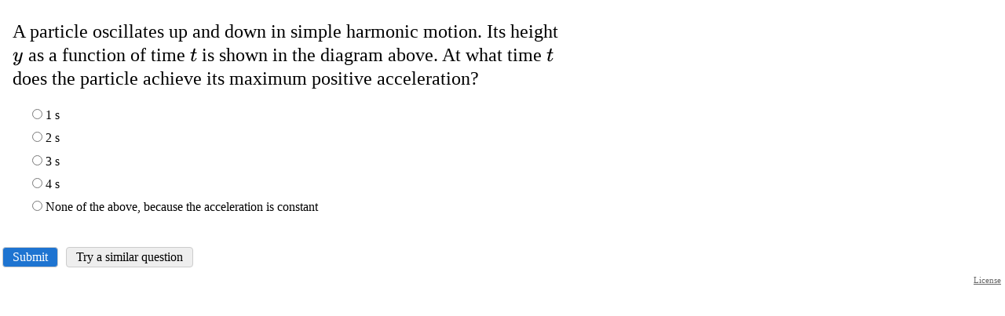

--- FILE ---
content_type: text/html; charset=UTF-8
request_url: https://imathas.libretexts.org/imathas/embedq2.php?id=00283094
body_size: 2998
content:
<!DOCTYPE html>
<html lang="en"><head>
<title>IMathAS-libretexts</title>
<meta http-equiv="X-UA-Compatible" content="IE=7, IE=Edge" />
<meta http-equiv="Content-Type" content="text/html;charset=utf-8" />
<meta name="viewport" content="width=device-width, initial-scale=1" />
<script src="https://cdn.jsdelivr.net/npm/jquery@3.6.1/dist/jquery.min.js" integrity="sha256-o88AwQnZB+VDvE9tvIXrMQaPlFFSUTR+nldQm1LuPXQ=" crossorigin="anonymous"></script><script>window.jQuery || document.write('<script src="/imathas/javascript/jquery.min.js"><\/script>')</script><link rel="stylesheet" href="/imathas/imascore.css?ver=020123" type="text/css" />
<link rel="shortcut icon" href="/favicon.ico" />
<!--[if lte IE 6]>
<style>
div { zoom: 1; }
.clearlooks2, .clearlooks2 div { zoom: normal;}
.clear { line-height: 0;}
#GB_overlay, #GB_window {
 position: absolute;
 top: expression(0+((e=document.documentElement.scrollTop)?e:document.body.scrollTop)+'px');
 left: expression(0+((e=document.documentElement.scrollLeft)?e:document.body.scrollLeft)+'px');}
}
</style>
<![endif]-->
<style type="text/css" media="print">
div.breadcrumb { display:none;}
#headerlogo { display:none;}
</style>
<script type="text/javascript">
var imasroot = '/imathas'; var cid = 0;
var staticroot = '/imathas';
</script>
<script type="text/javascript" src="/imathas/javascript/general.js?v=020924"></script>
<script type="text/javascript">var AMTcgiloc = "http://www.imathas.com/cgi-bin/mimetex.cgi";</script><script src="/imathas/javascript/ASCIIMathTeXImg_min.js?ver=111923" type="text/javascript"></script>
<link rel="stylesheet" href="https://cdn.jsdelivr.net/npm/katex@0.16.0/dist/katex.css" integrity="sha256-tVkQ3/3zHAr/iep04F8LJwgzNzJ2NzX8oHqg71BvzYU=" crossorigin="anonymous"><script src="https://cdn.jsdelivr.net/npm/katex@0.16.0/dist/katex.min.js" integrity="sha256-6xggdIcWFnTnFwh8MX2xSsGmLa2uzMuAJJnOFzv+tzk=" crossorigin="anonymous"></script><script type="text/javascript" src="/imathas/katex/auto-render.js?v=073119"></script><script type="text/javascript">setupKatexAutoRender();</script><script type="text/javascript">noMathRender = false; var usingASCIIMath = true; var AMnoMathML = true; var MathJaxCompatible = true; var mathRenderer = "Katex";</script><script src="/imathas/javascript/mathjs.js?v=20230729" type="text/javascript"></script>
<script src="/imathas/javascript/ASCIIsvg_min.js?ver=112623" type="text/javascript"></script>
<script type="text/javascript">var usingASCIISvg = true;</script><link rel="stylesheet" type="text/css" href="/imathas/assess2/vue/css/index.css?v=20200422" /><link rel="stylesheet" type="text/css" href="/imathas/assess2/vue/css/chunk-common.css?v=20200422" /><link rel="stylesheet" type="text/css" href="/imathas/assess2/print.css?v=20200422" media="print"><script src="/imathas/mathquill/mathquill.min.js?v=022720" type="text/javascript"></script><script src="https://cdnjs.cloudflare.com/ajax/libs/iframe-resizer/4.2.11/iframeResizer.contentWindow.js" integrity="sha512-RMBWitJB1ymY4l6xeYsFwoEgVCAnOWX/zL1gNwXjlUj78nZ8SVbJsZxbH/w0p2jDNraHkOW8rzQgcJ0LNSXWBA==" crossorigin="anonymous"></script><script src="/imathas/javascript/assess2_min.js?v=20240107" type="text/javascript"></script><script src="/imathas/javascript/assess2supp.js?v=041522" type="text/javascript"></script><link rel="stylesheet" type="text/css" href="/imathas/mathquill/mathquill-basic.css?v=021823">
  <link rel="stylesheet" type="text/css" href="/imathas/mathquill/mqeditor.css"><script type="text/javascript">
  var frame_id = "embedq2-283094";
  var qsid = 283094;
  var thisqn = 5;
  function sendresizemsg() {
   if(inIframe()){
       console.log(document.body.scrollHeight + "," + document.body.offsetHeight + "," + document.getElementById("embedspacer").offsetHeight);
      var default_height = Math.max(
        document.body.scrollHeight, document.body.offsetHeight) + 20;
      var wrap_height = default_height - document.getElementById("embedspacer").offsetHeight;
      window.parent.postMessage( JSON.stringify({
        subject: "lti.frameResize",
        height: default_height,
        wrapheight: wrap_height,
        iframe_resize_id: "embedq2-283094",
        element_id: "embedq2-283094",
        frame_id: "embedq2-283094"
      }), "*");
   }
  }
  $(function() {
      $(document).on("mqeditor:show", function() {
        $("#embedspacer").show();
        sendresizemsg();
      });
      $(document).on("mqeditor:hide", function() {
        $("#embedspacer").hide();
        sendresizemsg();
      });
    });
  if (mathRenderer == "Katex") {
     window.katexDoneCallback = sendresizemsg;
  } else if (typeof MathJax != "undefined") {
    if (MathJax.startup) {
        MathJax.startup.promise = MathJax.startup.promise.then(sendLTIresizemsg);
    } else if (MathJax.Hub) {
        MathJax.Hub.Queue(function () {
            sendresizemsg();
        });
    } 
  } else {
      $(function() {
          sendresizemsg();
      });
  }
  </script>
  <style>
  body { margin: 0; overflow-y: hidden;}
  .question {
      margin-top: 0 !important;
  }
  .questionpane {
    margin-top: 0 !important;
    }
  .questionpane>.question { 
  	background-image: none !important;
  }
  #mqe-fb-spacer {
      height: 0 !important;
  }
  </style><link rel="stylesheet" href="/imathas/handheld.css?v=071320" media="only screen and (max-width:480px)"/></head>
<body class="notfw">
<div class="mainbody"><div class="midwrapper" role="main"><div><ul id="errorslist" style="display:none" class="small"></ul></div><div class="questionwrap"><div id="results5"></div><div class="questionpane"><div class="question" id="questionwrap5"></div></div><p><button type=button onclick="submitq(5)" class="primary">Submit</button> <button type=button onclick="regenq(5)" class="secondary">Try a similar question</button></p></div><input type=hidden name=toscoreqn id=toscoreqn value=""/><input type=hidden name=state id=state value="eyJ0eXAiOiJKV1QiLCJhbGciOiJIUzI1NiJ9.[base64].mu6ai9LE_8gTeUM3ht5yQzkrMU_eq450oyNusaAVJ8k" /><div class="mce-content-body" style="text-align:right;font-size:70%;margin-right:5px;"><a style="color:#666" target="_blank" href="course/showlicense.php?id=283094">License</a></div><script>
    $(function() {
        showandinit(5,{"html":"<div class=\"question\" role=region aria-label=\"Question\">\n<img src=\"https:\/\/myopenmaths3.s3.amazonaws.com\/qimages\/waveAcceleration.PNG\" alt=\"\" \/>\n<p><span style=\"font-size: x-large;\">A particle oscillates up and down in simple harmonic motion. Its height `y` as a function of time `t` is shown in the diagram above. At what time `t` does the particle achieve its maximum positive acceleration? <\/span><\/p><div class=\"toppad\"><div  class=\"clearfix\"  id=\"qnwrap5\" style=\"display:block\" role=radiogroup aria-label=\"Question 6\"><ul class=nomark><li><input class=\"unind\" type=radio name=qn5 value=0 id=\"qn5-0\"  \/><label for=\"qn5-0\">1 s<\/label><\/li> \n<li><input class=\"unind\" type=radio name=qn5 value=1 id=\"qn5-1\"  \/><label for=\"qn5-1\">2 s<\/label><\/li> \n<li><input class=\"unind\" type=radio name=qn5 value=2 id=\"qn5-2\"  \/><label for=\"qn5-2\">3 s<\/label><\/li> \n<li><input class=\"unind\" type=radio name=qn5 value=3 id=\"qn5-3\"  \/><label for=\"qn5-3\">4 s<\/label><\/li> \n<li><input class=\"unind\" type=radio name=qn5 value=4 id=\"qn5-4\"  \/><label for=\"qn5-4\">None of the above, because the acceleration is constant<\/label><\/li> \n<\/ul>\n<\/div><\/div>\n\n<\/div>\n","jsparams":{"5":{"choicemap":"GzdOSof8tsSTS4JXdKgJ3w==.eogjezY\/FHw427Y77dRBwg==","qtype":"choices"},"helps":[]},"errors":[]});
    });
    </script><div id="embedspacer" style="display:none;height:150px">&nbsp;</div><div class="clear"></div>
</div>
<div class="footerwrapper"></div>
</div>
<div id="ehdd" class="ehdd" style="display:none;">
  <span id="ehddtext"></span>
  <span onclick="showeh(curehdd);" style="cursor:pointer;">[more..]</span>
</div>
<div id="eh" class="eh"></div></body>
</html>


--- FILE ---
content_type: text/css
request_url: https://imathas.libretexts.org/imathas/imascore.css?ver=020123
body_size: 5592
content:
html {
    -moz-text-size-adjust: none;
    -webkit-text-size-adjust: none;
    text-size-adjust: none;
}
body {
    background-color:#FFFFFF;
	margin: 10px;
	padding: 0px;
}
div {
	margin: 0px;
	padding: 0px;
}
p {
	margin: 0;
	padding: .5em 0;
}
br {
	line-height: 1em;
}
h1,h2,h3,h4,h5,h6 {
	padding: 0;
	font-weight: bold;
}
h1 {
	font-size: 1.5em;
	margin: .7em 0;
}
h2,h3,h4,h5,h6 {
	margin: 1em 0;
}
h2 {
	font-size: 1.25em;
}
h3 {
	font-size: 1.1em;
}
h4 {
	font-size: 1.05em;
}
h5,h6 {
	font-size: 1em;
}

div.pagetitle h2, div.pagetitle h1 {
	margin: 10px 0px 20px 0px;
}
div.item {
	margin-bottom: 10px;
	padding: 5px;
	border-radius: 5px;
	border-bottom: 1px solid #ccc;
}
div.signup {
	border: 1px solid #000;
	margin-bottom: 10px;
	margin-top: 10px;
	padding: 5px;
}
div#headerhome, div#homelinkbox {
	padding-top: 8px;
}
div.itemsum {
	margin-left: 45px;
	overflow: auto;
	padding: 5px 0px;
	/*margin-top: -.5em;
	margin-bottom: -.5em;*/
}
span.iteminfo {
	margin-left: 30px;
}
.info {
	color: #007585;
}
.warn {
    color: #C40;
}
input:invalid {
	background-color: #faa;
}
.noticetext, a.noticetext, a.noticetext:link, a.noticetext:visited {
	color: #db0000;
}
label.error {
	color: #db0000;
	font-style: italic;
	display: block;
}
input.form + label.error {
	float: left;
	display: inline;
	margin-left: 10px;
}

input[type=checkbox] + label.error {
	float:none;
	display: inline;
	margin-left: 10px;
}
div.title {
	/*display: inline;*/
	margin-left: 30px;
}
div.itemhdr {
	position: relative;
	min-height: 26px;
}
.itemhdricon {
	position: absolute;
}
.itemhdricon div {
	padding-left: 5px;
	padding-right: 5px;
	margin-right: 5px;
}
div.itemhdr div.title {
	margin-right: 30px;
}
div.itemhdrdd, div.itemhdrright {
	position: absolute;
	right: 0px;
	top:0px;
}

.inlinelist {
	padding: 1em;
	margin: 1em;
}
.inlinelist li {
	display: inline-block;
}

@media only screen and (min-width: 1005px) {
	/* put dropdown next to item when wide*/
	.notfw .itemhdr .title {
		display: inline-block;
	}
	.notfw div.itemhdrdd {
		display: inline-block;
		position: relative;
		vertical-align: top;
	}
}

div.block, div.blockitems div.blockitems div.block {
	padding: 5px;
	margin-bottom: 10px;
	border-radius: 4px 4px 0 0;
}
div.blockitems, div.blockitems div.blockitems div.blockitems {
	padding: 10px;
	margin-top: -10px;
	margin-bottom: 10px;
}
div.block.grouptoggle {
	margin-bottom: 0px;
	margin-top: 10px
}
div.block.grouptoggle + div.blockitems {
	margin-top: 0px
}
.hidden,.pseudohidden {
    visibility: hidden;
    position: absolute;
    height: 0;
}
.showinmobile {
	display:none;
}
div.icon {
	float: left;
	padding-left: 5px;
	padding-right: 5px;
	margin-right: 5px;
}
span.icon {
	padding-left: 5px;
	padding-right: 5px;
	margin-right: 5px;
}
div.breadcrumb {
	border: 1px solid #000;
	margin-bottom: 10px;
	padding: 5px;
	background-color: #ddddff;
}
div.cp {
	min-height: 1%;
	padding: 5px;
	margin-top: 20px;
	border-radius: 4px;
}
div.cpmid {
	min-height: 1%;
	padding: 5px;
	margin-top: 10px;
	margin-bottom: 10px;
	border-radius: 4px;
}
.pointer {
	cursor:pointer;
}
ul.nomark {
	margin-top: 5px;
	list-style-type: none;
	margin-left: 15px;
	padding-left: 0px;
}
ul.nomark li {
	margin-left: 0px;
	padding-left: 0px;
}

ul.qview {
	list-style-type: none;
	margin-left: 12px;
	padding-left: 0px;
	margin-bottom: 6px;
}
ul.qview ul {
	padding-left: 10px;
	border-left: 1px dashed #ccc;
}
ul.qview li {
	margin-left: 0px;
	padding-left: 0px;
	margin-top: 2px;
}
div#tbl-container {
	position: relative;
	margin-top: 10px;
	margin-bottom: 10px;
	width:99.5%;
	height:auto;

}
table.gb {
	border-collapse: collapse;
	margin: 0px;
	position:relative;
}

table.gb thead th {
	position: relative;
	text-align: center;
	z-index: 20;
	background-color: #fff;
}
td, th {
	margin: 0px;
	padding: 2px 5px 2px 5px;
}
tr {
	margin: 0px;
	padding: 0px;
}
th[aria-sort] > *:last-child:after {
	color: #666;
    padding-left: 2px;
}
th[aria-sort="ascending"] > *:last-child:after {
	content: "\2191";
}
th[aria-sort="descending"] > *:last-child:after {
	content: "\2193";
}
td.c, th.c, input.c {
	text-align: center;
}
td.r {
	text-align: right;
}
span.form, label.form {
	display: block;
	width: 200px;
	float: left;
	margin-bottom: 10px;
	text-align: right;
	padding-right: 20px;
}
span.formright {
	display: block;
	width: 500px;
	float: left;
	margin-bottom: 10px;
	text-align: left;
}

span.wideformright {
	display: block;
	float: left;
	margin-bottom: 10px;
	text-align: left;
}
input.form {
	display: block;
	width: 200px;
	float: left;
	margin-bottom: 10px;
}

div.submit {
	margin-top: 10px;
	width: 400px;
	text-align: right;
}
span#leftcontenttoggle {
	display:none;
	vertical-align:middle;
	padding: 0px 5px;
}
span#leftcontenttoggle:hover {
	background-color: #eee;
}
span#leftcontenttoggle.leftcontentactive {
	background-color: #eee;
}

@media only screen and (max-width: 760px) {
	span.form, label.form {
		width: auto;
		float: none;
		text-align: left;
		margin-bottom: 5px;
		padding-right: 0px;
	}
	span.formright, span.wideformright {
		width: auto;
		float: none;
	}
	div.submit {
		width: auto;
	}
	span.formright input[type="text"], span.formright input[type="password"] {
		max-width: 100%;
	}
}

div.editor {
	margin-bottom: 10px;
}
.fbbox {
	background-color: #fff;
	border: 1px solid #ccc;
	margin: 5px;
	padding: 0px 5px;
}

span.column {
	display: block;
	width: 200px;
	float: left;
	padding-right: 20px;
}

span.left {
	float: left;
}

.screenreader, .sr-only {
	position: absolute;
	right: 0px;
	top: 0px;
	width: 1px;
	height: 1px;
	overflow: hidden;
	color: transparent;
}
.empty-state, ul:empty {
    display: none;
}
ul:empty + .empty-state {
    display: block;
}
#skipnav:focus, #skipnav:active {
    position: static;
    width: auto;
    height: auto;
    overflow: visible;
    color: #000;
}

br.form {
	clear: left;
}
img {
	border: 0;
}
img.mida {
	vertical-align: middle;
}
p img {
	max-width: 95%;
	height: auto;
}
div.right {
	text-align: right;
}
span.right {
	float:right;
}
.floatright {
	float:right;
}
.floatleft {
	float:left;
}
span.padright {
	float:right;
	padding-right: 120px;
}
.clear {
	clear: both;
}
br.clear {
	line-height: 0px;
	height: 0px;
}
span.hdr1 {
	font-size: 120%;
	font-weight: bold;
}
.small {
	font-size: 70%;
}
#leftcontent {
		position: absolute;
		left: 0px;
		width:170px;
		padding:5px;
		margin-top:10px;
		border-radius: 5px;
}
.leftnavp a {
	display: inline-block;
	margin-left: 6px;
	text-indent: -6px;
	padding-top: 5px;
}
.leftnavp a:first-of-type {
	padding-top: 2px;
}
#centercontent {
		margin-left:180px;
		padding-left:10px;
		margin-top:10px;
}

.midwrapper {
	position: relative;
}

.red {
	color: red;
}

table.cal {
	border-collapse: collapse;
	width: 100%;
}
table.cal thead th {
	text-align: center;
	background-color: #ddf;
	border: 1px solid #000;
}
table.cal td {
	border: 1px solid #000;
	width: 14%;
	height: 2.5em;
	vertical-align: top;
}
.day {
	font-size: 80%;
	background-color: #ddf;
}
.today {
	background-color: #fdd;
}
.caldatebar {
	background-color: #ddf;
}
div.center {
	text-align: center;
}
span.calitem {
	padding: 0 4px;
	background-color: #0ff;
	margin: 1px;
}
table.cal span.calitem {
	display: inline-block;
}
/*
div.td {
	width: 100%;
	height: 100%;
	overflow: hidden;
}
*/
img.faded {
	filter: alpha(opacity: 30);
	KHTMLOpacity: .3;
	MozOpacity: .3;
	opacity: .3;
}
.grey {
	color: #757575;
}
.itemgrey {
	opacity: .5;
}
div.ddmenu {
	position: absolute;
	right: 10px;
	visibility: hidden;
	margin: 0px;
	z-index: 100;
	padding: 5px;
	background: #eeffee;
}

.nowrap {
	white-space: nowrap;
}
.dpTable {
	font-size: 90%;
	text-align: center;
	color: #505050;
	background-color: #ece9d8;
	border: 1px solid #AAAAAA;
	}
.dpTD {
	border: 1px solid #ece9d8;
	}
.dpDayHighlightTD {
	background-color: #CCCCCC;
	border: 1px solid #AAAAAA;
	}
.dpTDHover {
	background-color: #aca998;
	border: 1px solid #888888;
	cursor: pointer;
	color: red;
	}
.dpDayTD {
	background-color: #CCCCCC;
	border: 1px solid #AAAAAA;
	color: white;
	}
.dpTitleText {
	font-weight: bold;
	}
.dpDayHighlight {
	color: #4060ff;
	font-weight: bold;
	}
.dpButton, .dpTodayButton {
	font-size: 90%;
	color: gray;
	background: #d8e8ff;
	font-weight: bold;
	padding: 0px;
	}

/*div.inactivewrapper, div.activewrapper {
	margin: 0px;
	padding: 0px;
}*/
div.blockwrapper {
	margin: 0; padding:0;
}

div.tips {
 	border: 1px solid #91d5d5;
 	border-radius: 8px;
	background-color: #cff;
	position: absolute;
	padding: 3px 6px;
	z-index: 100;
}
/*
 need to resolve tips below first
div.tips:after, div.tips:before {
	top: 100%;
	left: 15px;
	border: solid transparent;
	content: " ";
	height: 0;
	width: 0;
	position: absolute;
	pointer-events: none;
}
div.tips.tipsright:after, div.tips.tipsright:before {
	left: auto;
	right: 15px;
}

div.tips:after {
	border-color: rgba(204, 255, 255, 0);
	border-top-color: #cff;
	border-width: 6px;
	margin-left: -6px;
}
div.tips:before {
	border-color: rgba(145, 213, 213, 0);
	border-top-color: #91d5d5;
	border-width: 7px;
	margin-left: -7px;
}
*/
#headerlogo {
	position: absolute;
	right:0px;
	top: 7px;
	cursor: pointer;
}
a:hover:focus {
	outline: none;
}
a:link:focus {
	text-decoration: underline;
}
ul.tablist {
	padding: 0;
	margin: 0;
	margin-bottom: -1px;
}
ul.tablist li {
	display: inline-block;
	border: 1px solid #ccc;
	background-color: #eee;
	margin-right: 2px;
}
ul.tablist li a {
	display: inline-block;
	padding: 0.2em 1em;
	text-decoration: none;
	color: #000;
}

ul.tablist li.active {
	border-bottom: 1px solid #fff;
	background-color: #fff;
}
div.tabpanel {
	border: 1px solid #ccc;
	background-color: #fff;
	margin:0px;
	padding:5px 10px;
}

ul#navlist
{
clear: both;
padding: 0px;
margin: 0px;
list-style-type: none;
float: left;
width: 100%;
color: #fff;
background-color: #036;
}

ul#navlist li {
display: inline;
}

ul#navlist li a
{
float: left;
/*width: 5em;*/
color: #fff;
background-color: #036;
padding: 0.2em 1em;
text-decoration: none;
border-right: 1px solid #fff;
}

ul#navlist li a:hover, ul#navlist li a:focus
{
background-color: #369;
color: #fff;
}

div.additembox {
	margin-bottom: 2px;
}
div.additembox span {
	font-size: 85%;
	background-color: #ccc;
	padding: 0 10px;
}

.newnote {
	color: #f00;
}
div#leftcolumn {float: left; width: 25%; min-width: 200px;}
div#rightcolumn {float: right; width: 74%; min-width: 250px;}

@media (max-width:805px) {
	div#leftcolumn, div#rightcolumn  {
		float: none;
		width: auto;
	}
}

ul.courselist {
	margin: 0px;
	padding-left: 0px;
}
ul.courselist li {
	list-style-type: none;
}
ul.courselist ul {
	margin-left: 2px;
	padding-left: 5px;
}
li.coursegroup ul {
	border-left: 1px dashed #ccc;
}
ul.courselist > li {
	border-bottom: 1px solid #999;
	padding: 3px 0px 2px;
}
ul.courselist > li:last-child {
	border: 0;
}
div > ul.courselist {
	margin-bottom: 15px;
}
ul.courselist > li > a {
	display:inline-block;
	margin-right:20px;
	padding-left: 5px;
	text-indent: -5px;
}
ul.courselist li {
	position: relative;
}
div.coursedd {
	position: absolute;
	right: 0px;
	top: 2px;
}

div.block h3,div.block h2 {
	margin: 2px;
}
div#viewbuttoncont {
	float: right;
	background: #fff;
}
div#viewbuttoncont a {
	color: #fff;
	display: inline-block;
	padding: 3px 5px;
	margin-left: 2px;
}
div#viewbuttoncont a:hover, div#viewbuttoncont a:focus {
	text-decoration: none;
}
div#viewbuttoncont a.buttonactive {
	background-color: #369;
	cursor: default;
	border-radius: 4px;
}
div#viewbuttoncont a.buttoninactive {
	background-color: #297bbb;
	border-radius: 4px;
}
div#viewbuttoncont a.buttoninactive:hover {
	background-color: #036;
}
a.abutton {
	padding: 3px 8px;
	display: inline-block;
}
a.abutton, a.abutton:hover, a.abutton:focus {
	text-decoration: none;
}
input[type=submit],input[type=button], button, a.abutton, span.fakebutton {
	color: #000;
	background-color: #eee;
	border-radius: 4px;
	border: 1px solid #ccc;
	font: inherit;
	/*height:1.5em;
	line-height: 1.5em;
	padding: 0 8px;*/
	padding: 3px 12px;
	margin: 2px 3px;
}
input[type=submit]:hover, button:hover,input[type=button]:hover, a.abutton:hover,
input[type=submit]:focus, button:focus,input[type=button]:focus, a.abutton:focus {
	background-color: #e3e3ff;
}
input[type=submit]:disabled,input[type=button]:disabled, button:disabled {
  opacity: .5;
}
input[type=submit]:disabled:hover,input[type=button]:disabled:hover {
	background-color: #eee;
}
input[type=submit].primary,input[type=button].primary, button.primary, a.abutton.primary {
  color: #fff;
  background-color: #1E74D1;
}
input[type=submit].primary:enabled:hover, button.primary:enabled:hover,input[type=button].primary:enabled:hover, a.abutton.primary:hover,
input[type=submit].primary:focus, button.primary:focus,input[type=button].primary:focus, a.abutton.primary:focus {
  background-color: #175aa2;
}

input[type=submit].secondarybtn,input[type=button].secondarybtn, button.secondarybtn {
	color: #000;
	background-color: #f9f9f9;
}
input[type=submit].secondarybtn:enabled:hover,input[type=button].secondarybtn:enabled:hover, button.secondarybtn:enabled:hover,
input[type=submit].secondarybtn:focus,input[type=button].secondarybtn:focus, button.secondarybtn:focus {
  background-color: #ddd;
}

button.slim {
  padding: 0px 12px;
}
button.nopad {
  padding: 0;
}
button.plain {
  border: 0;
  background-color: transparent;
}
button.plain:hover, button.plain:active {
	background-color: #e3e3ff;
}


#GB_overlay {
  position: fixed;
  margin: auto;
  top: 0;
  left: 0;
  z-index: 100;
  width:  100%;
  height: 100%;
  opacity: 0.65;
  -moz-opacity: 0.65; /* older Gecko-based browsers */
  filter:alpha(opacity=65); /* For IE6&7 */
  background-color: #000;
}
#GB_frameoverlay {
  position: absolute;
  left: 0;
  top: 0;
  width: 100%;
  height: 100%;
  z-index: 1000;
  opacity: 0.01;
  -moz-opacity: 0.01;
  filter:alpha(opacity=1); /* For IE6&7 */
  background-color: #fff;
}
#GB_resizehandle {
  position: absolute;
  right: 0;
  bottom: 0;
  width: 20px;
  height: 20px;
  overflow: hidden;
  cursor: nwse-resize;
  z-index: 1001;
}

#GB_resizehandle::after {
  content: '';
  position: absolute;
  display: block;
  width: 50px;
  height: 0;
  box-shadow: 0 10px 0 1px black, 0 17px 0 1px black, 0 24px 0 1px black;
  transform: translate(-50%, -50%) rotate(-45deg) scale(0.5);
  top: 50%;
  left: 50%;
}
#GB_window {
  top: 10px;
  left: 0px;
  right: 0px;
  margin: 0 auto;
  position: fixed;
  background: #fff;
  border: 3px solid #369;
  overflow: hidden;/*auto;*/
  width: 400px;
  height: 400px;
  z-index: 150;
}

#GB_frameholder {
	position: relative;
	overflow: auto;
	width: 100%;
	height: 500px;
	-webkit-overflow-scrolling: touch;
}
#GB_frame {
  border: 0;
  width: 100%;
  height: 100%;
  position: absolute;
}

#GB_caption {
  color: #fff;
  background: #369;
  padding: 2px 0 2px 5px;
  margin: 0;
  text-align: left;
  cursor: pointer;
}
#GB_footer {
    position: absolute;
    bottom: 0;
    border-top: 1px solid #ccc;
    width: 100%;
    text-align: right;
    margin-right: 20px;
}
#GB_footer button:last-child {
    margin-right: 20px;
}
#GB_caption a, #GB_caption a:hover, #GB_caption a:focus {
	color: #fff;
	text-decoration: none;
}

.fullwrap, .dialog-overlay {
  position: fixed;
  left: 0;
  top: 0;
  width: 100%;
  height: 100%;
	z-index: 1900;
}
.dialog-overlay {
  position: fixed;
	background-color: rgba(0, 0, 0, .5);
  transition: opacity .3s ease;
	display: flex;
	justify-content: center;
	align-items: center;
}

.dialog {
  position: fixed;
  z-index: 2000;
  background-color: #fff;
	width: 50%;
	min-width: 300px;
	max-width: 700px;
	border-radius: 4px;
  box-shadow: 0 2px 8px rgba(0, 0, 0, .33);
}
@media (min-height: 2000px) {
	.dialog {
		position: absolute;
		top: 5em;
	}
}
.dialog button.slim {
  margin-right: -12px;
  margin-top: -3px;
}

[v-cloak] {display: none}

.flexrow {
  display: flex;
  flex-flow: row nowrap;
}
.flexrow.wrap {
  flex-flow: row wrap;
}
.flexgroup {
  display: flex;
  flex-flow: row wrap;
  align-items: center;
}
.pane-header {
  border-bottom: 1px solid #ccc;
  padding: 16px 20px;
  font-weight: bold;
}
.pane-body {
  padding: 16px 20px;
}
ol li ol {
	list-style-type: lower-alpha;
}

svg {
	overflow: hidden;
}
embed[type="image/svg+xml"] {
    display: inline-block;
}

table.gridded {
	border-collapse: collapse;
	margin: 0px;
}
table.gridded.centered {
	margin: 0px auto;
}

table.gridded thead th, table.gridded thead td {
	text-align: center;
	z-index: 20;
	background-color: #eef;
	border: 1px solid #333;
	font-weight: bold;
	border-bottom: 2px solid #333;
}
table.gridded td {
	border: 1px solid #333;
}
table.gridded tbody th {
	z-index: 20;
	background-color: #eef;
	border: 1px solid #333;
	font-weight: bold;
	border-right: 2px solid #333;
}
span.boxed {
	border: 1px solid #000;
	padding: 2px 5px;
}
a.attach {
    background: url(tinymce4/plugins/attach/ed_attach.gif) center left no-repeat;
    padding-left: 20px;
}
a[target=_blank]::after {
    content: "Opens Externally";
    color: transparent;
	width:16px;
    height:1em;
    overflow: hidden;
	display: inline-block;
	background: url(img/extlink.png) center right no-repeat;
}
.mce-content-body a[target=_blank]:after,
a[target=_blank].noextlink::after {
	display: none;
}
.mce-content-body span.AMedit {border: 1px solid #ff0000;}
div.forumgrp img {
	max-width: 90%;
	height: auto;
}
div.multisel {
	display: inline-block;
}
div.multiselitem {
	background-color: #eee;
	margin-bottom: 2px;
}
.videoembedbtn {
	color: #757575;
	cursor: pointer;
}
.ind1 {
	margin-left: .75em;
}
.ind2 {
	margin-left: 1.5em;
}
.ind3 {
	margin-left: 2.25em;
}
.ind4 {
	margin-left: 3em;
}
.delx {
	position: absolute;
	right: 0px;
	width: 16px;
	text-align: center;
	top: 0px;
	cursor: pointer;
}
.delx a:hover, .delx a, .delx a:focus {
	font-family: sans-serif;
	color: #6d6d6d;
	text-decoration: none;
}

pre {
	font-size: medium;
}

.noselect {
  -webkit-touch-callout: none; /* iOS Safari */
  -webkit-user-select: none;   /* Chrome/Safari/Opera */
  -khtml-user-select: none;    /* Konqueror */
  -moz-user-select: none;      /* Firefox */
  -ms-user-select: none;       /* Internet Explorer/Edge */
  user-select: none;           /* Non-prefixed version, currently
                                  not supported by any browser */
}

.fluid-width-video-wrapper{width:100%;position:relative;padding:0;}
.fluid-width-video-wrapper iframe,.fluid-width-video-wrapper object,.fluid-width-video-wrapper embed {position:absolute;top:0;left:0;width:100%;height:100%;}
.video-wrapper-wrapper{width:100%;padding:0;}
iframe.scaleresponsive { transform-origin: 0 0; }

.vidmute { background: url(img/vidicons.png) no-repeat 0px 0px; width:24px; height:20px; display: inline-block;}
.vidmute:hover { background: url(img/vidicons.png) no-repeat -24px 0px; width:24px; height:20px; display: inline-block;}
.vidmuteI { background: url(img/vidicons.png) no-repeat -48px 0px; width:24px; height:20px; display: inline-block;}
.vidvol { background: url(img/vidicons.png) no-repeat 0px -24px; width:24px; height:20px; display: inline-block;}
.vidvol:hover { background: url(img/vidicons.png) no-repeat -24px -24px; width:24px; height:20px; display: inline-block;}
.vidvolI { background: url(img/vidicons.png) no-repeat -48px -24px; width:24px; height:20px; display: inline-block;}
.vidpause { background: url(img/vidicons.png) no-repeat 0px -48px; width:24px; height:20px; display: inline-block;}
.vidpause:hover { background: url(img/vidicons.png) no-repeat -24px -48px; width:24px; height:20px; display: inline-block;}
.vidpauseI { background: url(img/vidicons.png) no-repeat -48px -48px; width:24px; height:20px; display: inline-block;}
.vidrew { background: url(img/vidicons.png) no-repeat 0px -72px; width:24px; height:20px; display: inline-block;}
.vidrew:hover { background: url(img/vidicons.png) no-repeat -24px -72px; width:24px; height:20px; display: inline-block;}
.vidrewI { background: url(img/vidicons.png) no-repeat -48px -72px; width:24px; height:20px; display: inline-block;}
.vidff { background: url(img/vidicons.png) no-repeat 0px -96px; width:24px; height:20px; display: inline-block;}
.vidff:hover { background: url(img/vidicons.png) no-repeat -24px -96px; width:24px; height:20px; display: inline-block;}
.vidffI { background: url(img/vidicons.png) no-repeat -48px -96px; width:24px; height:20px; display: inline-block;}
.vidplay { background: url(img/vidicons.png) no-repeat 0px -120px; width:24px; height:20px; display: inline-block;}
.vidplay:hover { background: url(img/vidicons.png) no-repeat -24px -120px; width:24px; height:20px; display: inline-block;}
.vidplayI { background: url(img/vidicons.png) no-repeat -48px -120px; width:24px; height:20px; display: inline-block;}
.vidtracksA { background: url(img/vidicons.png) no-repeat 0px -144px; width:24px; height:20px; margin-right: 5px; display: inline-block;}
.vidtracksA:hover { background: url(img/vidicons.png) no-repeat -24px -144px; width:24px; height:20px; margin-right: 5px; display: inline-block;}
.vidtracks { background: url(img/vidicons.png) no-repeat 0px -168px; width:24px; height:20px; margin-right: 5px; display: inline-block;}
.vidtracks:hover { background: url(img/vidicons.png) no-repeat -24px -168px; width:24px; height:20px; margin-right: 5px; display: inline-block;}
.vidtracksI { background: url(img/vidicons.png) no-repeat -48px -144px; width:24px; height:20px; margin-right: 5px; display: inline-block;}

.playlistbar { background-color: #ccc; padding: 3px;}
.playlistbar > * {vertical-align: top;}
.playlistwrap { border: 1px solid #ccc; padding: 10px; position:relative;}
.playlistbar, .playlistwrap {margin-left: 0px;}

.clearfix:before,
.clearfix:after {
    content: " ";
    display: table;
}
.clearfix:after {
    clear: both;
}
.clearfix {
    *zoom: 1;
}

.greystrike {
	text-decoration: line-through;
	opacity: .6;
}
.greystrike.a {

}
.altContentOff {
	display:none;
}
.ccvid {
	position: relative;
}
.ccvid:after {
	display: block;
	content:"";
	width: 20px;
	height: 20px;
	position: absolute;
	top: 0;
	left: 0;
	background: transparent url("img/cc.png") no-repeat right bottom;
}

.circoverlay {
	width: 9px;
	position: absolute;
	left: 0;
	bottom: 0;
}

/*dropdown CSS from bootstrap */
.dropup,
.dropdown {
  position: relative;
}
.dropdown.floatright {
	padding-left: 15px;
}
.dropdown-toggle {
	cursor: pointer;
}
.dropdown-toggle:focus {
  /*outline: 0;*/
}
a.dropdown-toggle:hover {
	text-decoration: none;
}
a.dropdown-toggle.arrow-down:hover {
	color: #00f;
}

.dropdown-menu {
  position: absolute;
  top: 100%;
  left: 0;
  z-index: 1000;
  display: none;
  float: left;
  min-width: 160px;
  padding: 5px 0;
  margin: 2px 0 0;
  font-size: 14px;
  text-align: left;
  list-style: none;
  background-color: #fff;
  -webkit-background-clip: padding-box;
          background-clip: padding-box;
  border: 1px solid #ccc;
  border: 1px solid rgba(0, 0, 0, .15);
  border-radius: 4px;
  -webkit-box-shadow: 0 6px 12px rgba(0, 0, 0, .175);
          box-shadow: 0 6px 12px rgba(0, 0, 0, .175);
}
.dropdown-ul {
  padding: 5px 0;
  margin: 2px 0 0;
  list-style: none;
  background-color: #fff;
}
.dropdown-menu.pull-right {
  right: 0;
  left: auto;
}
.dropdown-menu .divider {
  height: 1px;
  margin: 9px 0;
  overflow: hidden;
  background-color: #e5e5e5;
}
.dropdown-menu  li > a, .dropdown-menu > li > span {
  display: block;
  padding: 3px 20px;
  clear: both;
  font-weight: normal;
  line-height: 1.42857143;
  color: #000 !important;
  white-space: nowrap;
}
.dropdown-menu  li > a:hover,
.dropdown-menu  li > a:focus {
  color: #000;
  text-decoration: none;
  background-color: #f5f5f5;
}
.dropdown-menu  .active > a,
.dropdown-menu  .active > a:hover,
.dropdown-menu  .active > a:focus {
  text-decoration: none;
  background-color: #ddddff;
}
.dropdown-menu  .disabled > a,
.dropdown-menu  .disabled > a:hover,
.dropdown-menu  .disabled > a:focus {
  color: #777;
}
.dropdown-menu  .disabled > a:hover,
.dropdown-menu  .disabled > a:focus {
  text-decoration: none;
  cursor: not-allowed;
  background-color: transparent;
  background-image: none;
  filter: progid:DXImageTransform.Microsoft.gradient(enabled = false);
}
.open > .dropdown-menu {
  display: block;
}
.open > a {
  outline: 0;
}
.dropdown-menu-right {
  right: 0;
  left: auto;
}
.dropdown-menu-left {
  right: auto;
  left: 0;
}
.dropdown-header {
  display: block;
  padding: 3px 20px;
  font-size: 12px;
  line-height: 1.42857143;
  background-color: #036;
  color: #fff;
  white-space: nowrap;
}
.dropdown-backdrop {
  position: fixed;
  top: 0;
  right: 0;
  bottom: 0;
  left: 0;
  z-index: 990;
}
.pull-right > .dropdown-menu {
  right: 0;
  left: auto;
}
.dropup .caret,
.navbar-fixed-bottom .dropdown .caret {
  content: "";
  border-top: 0;
  border-bottom: 4px dashed;
  border-bottom: 4px solid \9;
}
.dropup .dropdown-menu,
.navbar-fixed-bottom .dropdown .dropdown-menu {
  top: auto;
  bottom: 100%;
  margin-bottom: 2px;
}
@media (min-width: 768px) {
  .navbar-right .dropdown-menu {
    right: 0;
    left: auto;
  }
  .navbar-right .dropdown-menu-left {
    right: auto;
    left: 0;
  }
}

.arrow-down::after, .arrow-up::after {
	padding-left: 0.2em;
	font-size:70%;
	position:relative;
	top:-.2em;
	text-decoration: none;
}
.arrow-down::after {
    content: "\25bc";
}
.arrow-up::after {
    content: "\25b2";
}

.filealt {
 opacity: 0;
 position: absolute;
 width: 1px;
 height: 1px;
 overflow: hidden;
}
.filealt + label {
	display: inline-block;
  margin: 0 4px;
	border: 1px solid #ccc;
	border-radius: 4px;
}
.has-focus + label,
.filealt:focus + label,
.filealt:active + label {
  outline: 1px dotted #000;
	outline: -webkit-focus-ring-color auto 5px;
}
.filealt-btn {
  padding: 2px 8px;
  background-color: #eee;
  border: 1px solid #ccc;
	border-radius: 4px;
	display: inline-block;
	margin: -1px;
}
.filealt-label {
  padding: 2px 16px 2px 8px;
}

.katex {
	font-size: 1.1em !important;
}


.flex-nowrap-center {
	display: flex;
  flex-flow: row nowrap;
  justify-content: space-between;
  align-items: center;
}
.inlinediv {
	display: inline-block;
}

.fw1000 div#headercontent, .fw1000 div#navlistcont,.fw1000 .footerwrapper, .fw1000 .midwrapper {
	max-width: 1000px;
	margin: auto;
}

.fw1920 div#headercontent, .fw1920 div#navlistcont,.fw1920 .footerwrapper, .fw1920 .midwrapper {
	max-width: 1920px;
	margin: auto;
}

[tabindex="-1"] { outline: none }

.embedwrap {
    overflow: visible;
    position: relative;
}
.embedwrap > iframe {
    position: absolute;
    border: none;
    width: 100%;
}
:not([class="mjx-var"][size="s"]) > [class="mjx-c2032"] {
    vertical-align: 0.513em;
    margin-left: 0.025em;
    font-size: 70.7%;
}


--- FILE ---
content_type: text/css
request_url: https://imathas.libretexts.org/imathas/handheld.css?v=071320
body_size: 378
content:
div#headercontent, div#navlistcont, .footerwrapper, div#navlistwrapper, .midwrapper {
	width: auto;
}

div#leftcolumn, div#rightcolumn  {
	float: none;
	width: auto;
}

span#leftcontenttoggle.hideifnavlist, .hideifnavlist {
	display: none;
}

span#leftcontenttoggle {
	display: inline-block;
}

div#viewbuttoncont {
	float:none;
}
div.hiddenmobile {
	display:none;
}
div.hiddenmobile {
	display:none;
}
div#leftcontent:not(.treeleftcontent) {
	box-shadow: 0px 5px 10px rgba(0,0,0,.175);
	width: auto;
	padding: 10px;
	border-top-left-radius: 0px;
	z-index:10;
}

span.instronly {
	font-size: 80%;
}
div#centercontent {
	margin-left: 0px;
	padding-left: 0px;
}

div.navbar, div.navbar.fixedonscroll {
	float:none;
	position:relative;
	width: auto;
	margin-right:0px;
	left: 0px;
	margin-left: 0px;
}

div.navbar h4 {
	margin-bottom: 5px;
}
div.navbar p {
	display: inline;
	padding-right: 2em;
}
ul.navlist li {
	margin-bottom: 0px;
	margin-top: 0px;
}
ul.qlist li {
	display: inline;
	white-space: nowrap;
	margin-left: 0px;
	margin-top: 0px;
}
div.navbar.fixedonscroll {
	padding-left: 20px;
}
div.navbar.fixedonscroll ul.qlist li {
	display: list-item;
}

div.inset {
	position: relative;
	overflow: visible;
	margin-left: 0px;
	margin-right: 0px;
	padding-left: 0px;
}
div#headercontent {
	display:none;
}
div#navlistcont {
	height: auto !important;
}
div.headerwrapper {
	height: auto !important;
}
span.instronly {
	visibility: visible !important;
}
div.breadcrumb {
	height: auto !important;
}
ul#navlist {
	width: 100% !important;
	margin: 0px !important;
}
ul#navlist a {
	padding-top: 0.3em !important;
	padding-bottom: 0.3em !important;
	border-bottom: 1px solid #fff;
}
.hideinmobile {
	display:none;
}
.showinmobile {
	display:block;
}
#homelinkbox {
	font-size: 90%;
}
div#logo {
	margin-left:0px;
	margin-right:0px;
}
div#logo img {
	max-width: 100%;
}
div#loginbox td {
	display: block;
}
span.form {
	width: auto;
	float: none;
	text-align: left;
	margin-bottom: 5px;
	padding-right: 0px;
}
span.formright, span.wideformright {
	width: auto;
	float: none;
}
div.submit {
	width: auto;
}
span.formright input[type="text"], span.formright input[type="password"] {
	max-width: 100%;
}

/* Adapted from https://stackoverflow.com/questions/19735352/how-to-make-tinymces-modal-dialogs-responsive */
.mce-window:not(.mce-iniframe) {
	width: auto !important;
	top: 0 !important;
	left: 0 !important;
	right: 0 !important;
	bottom: 0 !important;
	background: none !important;
}
.mce-window > .mce-reset {
	height: 100% !important;
	display: flex !important;
	flex-flow: column nowrap !important;
}

.mce-window-head {
	background: #fff !important;
}

.mce-window-body {
	background: #fff !important;
}
.mce-foot > .mce-container-body {
	padding: 10px !important;
}

.mce-panel {
	max-width: 100% !important;
}

.mce-container {
	max-width: 100% !important;
	height: auto !important;
}

.mce-container-body {
	max-width: 100% !important;
	height: auto !important;
	flex-grow: 1 !important;
	overflow-y: auto !important;
}

.mce-form {
	padding: 10px !important;
}
.mce-iframe {
	margin-left: 10px !important;
	height: auto !important;
}

.mce-tabs {
	max-width: 100% !important;
}

.mce-formitem {
	margin: 10px 0 !important;
}

.mce-abs-layout-item {
	position: static !important;
	width: auto !important;
}

.mce-abs-layout-item.mce-label {
	display: block !important;
}

.mce-abs-layout-item.mce-textbox {
	-webkit-box-sizing: border-box !important;
	-moz-box-sizing: border-box !important;
	box-sizing: border-box !important;
	display: block !important;
	width: 100% !important;
}

.mce-abs-layout-item.mce-combobox {
	display: flex !important;
}

.mce-abs-layout-item.mce-combobox > .mce-textbox {
	-ms-flex: 1 1 auto;
	-webkit-flex: 1 1 auto;
	flex: 1 1 auto;
	height: 29px !important;
}


--- FILE ---
content_type: text/javascript
request_url: https://imathas.libretexts.org/imathas/javascript/assess2_min.js?v=20240107
body_size: 42674
content:
var canvases,drawla,imathasDraw,canvases=new Array,drawla=new Array,imathasDraw=function($){var mouseisdown,targets,imgs,targetOuts,lines,dots,odots,tplines,tptypes,ineqlines,ineqtypes,curLine,drawstyle,drawlocky,curTPcurve,curIneqcurve,ineqcolors,ineqacolors,asymcolor,dragObj,oldpointpos,curTarget,curCursor,nocanvaswarning,hasTouch,didMultiTouch,clickmightbenewcurve,hasTouchTimer,tpModeN,tpHasAsymp,clickcnt,lastdrawmouseup,mouseintarget,normslider,drawexport;function reset(){clearAllDrawListners(),targets.length=0,imgs.length=0,targetOuts.length=0,lines.length=0,dots.length=0,odots.length=0,tplines.length=0,tptypes.length=0,ineqlines.length=0,ineqtypes.length=0,drawstyle.length=0,drawlocky.length=0,curIneqcurve=curTPcurve=dragObj=curLine=curTarget=null}function clearcanvas(e,t){targetOuts[e]&&targetOuts[e].disabled&&!t||lines.hasOwnProperty(e)&&(lines[e].length=0,dots[e].length=0,odots[e].length=0,tplines[e].length=0,tptypes[e].length=0,ineqlines[e].length=0,ineqtypes[e].length=0,"canvas"==targets[curTarget=e].type&&drawTarget(),dragObj=curLine=curTarget=null)}function clearlastline(e){0<lines[e].length&&(lines[e].length=lines[e].length-1),curTarget=e,drawTarget(),dragObj=curLine=curTarget=null}function addA11yTarget(e,t,r){var n,a,i,s,u,g,l,o,c,d,T,p,h,m,y,w,f,v,b=e[0],q=e[13].split(","),x=!0;for("noprev"==q[q.length-1]&&(x=!1,q.pop()),n=e[2],a=e[3],(i=e[4])==(s=e[5])&&(i=-1,s=1),u=e[6],g=e[7],e=e[8],null==(l=document.getElementById("a11ydraw"+b))&&(c=document.getElementById("canvas"+b))&&!x&&(o=$("<div>").append($("<p>",{text:_("Drawn Elements:")})),(l=document.createElement("ul")).setAttribute("id","allydraw"+b),o.append(l),$(c).replaceWith(o)),targetOuts[b]=document.getElementById("qn"+b),c=!!document.getElementById("a11ydrawnew"+b),targetOuts[b].disabled&&(c&&(document.getElementById("a11ydrawnew"+b).disabled=!0),$(".a11ydrawadd[data-qn="+b+"]").prop("disabled",!0)),targets[b]={type:"a11y",el:l,vispreview:x,xmin:n,xmax:a,ymin:i,ymax:s,imgborder:u,imgwidth:g,imgheight:e},x&&(targets[b].canv=document.getElementById("canvas"+b)),targets[b].pixperx=(g-2*u)/(a-n),targets[b].pixpery=i==s?1:(e-2*u)/(s-i),"inequality"==q[0]?(d=q.shift(),0==q.length?q=["line"]:"both"==q[0]&&(q=["line","parab"])):"twopoint"==q[0]?(d=q.shift(),0==q.length&&(q=["line","parab","abs","circle","dot"])):"numberline"==q[0]?(d="basic",q.shift()):d="basic",targets[b].afgroup=d,T={inequality:{line:[{mode:10,descr:_("Linear inequality with solid line"),inN:3,input:_("Enter 2 points on the line, then a third point in the shaded region")},{mode:10.2,descr:_("Linear inequality with dashed line"),inN:3,input:_("Enter 2 points on the line, then a third point in the shaded region")}],parab:[{mode:10.3,descr:_("Parabolic inequality with solid line"),inN:3,input:_("Enter the vertex, then another point on the parabola, then a third point in the shaded region")},{mode:10.4,descr:_("Parabolic inequality with dashed line"),inN:3,input:_("Enter the vertex, then another point on the parabola, then a third point in the shaded region")}],abs:[{mode:10.5,descr:_("Absolute value inequality with solid line"),inN:3,input:_("Enter the corner point of the absolute value, then another point on the graph, then a third point in the shaded region")},{mode:10.6,descr:_("Absolute value inequality with dashed line"),inN:3,input:_("Enter the corner point of the absolute value, then another point on the graph, then a third point in the shaded region")}]},twopoint:{line:[{mode:5,descr:_("Line"),inN:2,input:_("Enter two points on the line")}],lineseg:[{mode:5.3,descr:_("Line segment"),inN:2,input:_("Enter the starting and ending point of the line segment")}],ray:[{mode:5.2,descr:_("Ray"),inN:2,input:_("Enter the starting point of the ray and another point on the ray")}],parab:[{mode:6,descr:_("Parabola"),inN:2,input:_("Enter the vertex, then another point on the parabola")}],horizparab:[{mode:6.1,descr:_("Parabola opening right or left"),inN:2,input:_("Enter the vertex, then another point on the parabola")}],halfparab:[{mode:6.2,descr:_("Half Parabola"),inN:2,input:_("Enter the vertex, then another point on the half parabola")}],cubic:[{mode:6.3,descr:_("Cubic"),inN:2,input:_("Enter the inflection point, then another point on the cubic")}],sqrt:[{mode:6.5,descr:_("Square root"),inN:2,input:_("Enter the starting point of the square root, then another point on the graph")}],cuberoot:[{mode:6.6,descr:_("Cube root"),inN:2,input:_("Enter the inflection point of the cube root, then another point on the graph")}],abs:[{mode:8,descr:_("Absolute value"),inN:2,input:_("Enter the corner point of the absolute value, then another point on the graph")}],rational:[{mode:8.2,descr:_("Rational"),inN:2,input:_("Enter the point where the vertical and horizontal asymptote cross, then a point on the graph")}],exp:[{mode:8.3,descr:_("Exponential"),inN:2,input:_("Enter two points on the graph")}],log:[{mode:8.4,descr:_("Logarithm"),inN:2,input:_("Enter two points on the graph")}],genexp:[{mode:8.5,descr:_("Shifted Exponential"),inN:3,input:_("Enter a point on the asymptote, then enter two points on the graph")}],genlog:[{mode:8.6,descr:_("Shifted Logarithm"),inN:3,input:_("Enter a point on the asymptote, then enter two points on the graph")}],circle:[{mode:7,descr:_("Circle"),inN:2,input:_("Enter the center point of the circle, then a point on the graph")}],ellipse:[{mode:7.2,descr:_("Ellipse"),inN:2,input:_("Enter the center point of the ellipse, then a point offset from the center by the horizontal radius and vertical radius")}],hyperbola:[{mode:7.4,descr:_("Vertical hyperbola"),inN:2,input:_("Enter the center point of the hyperbola, then a point (x,y) where x is the x-coordinate of the co-vertex and y is the y-coordinate of the vertex")},{mode:7.5,descr:_("Horizontal hyperbola"),inN:2,input:_("Enter the center point of the hyperbola, then a point (x,y) where x is the x-coordinate of the vertex and y is the y-coordinate of the co-vertex")}],dot:[{mode:1,descr:_("Solid dot"),inN:1,input:_("Enter the coordinates of the dot")}],opendot:[{mode:2,descr:_("Open dot"),inN:1,input:_("Enter the coordinates of the dot")}],trig:[{mode:9,descr:_("Cosine"),inN:2,input:_("Enter a point at the start of a phase, then a point half a phase further")},{mode:9.1,descr:_("Sine"),inN:2,input:_("Enter a point at the start of a phase, then a point a quarter phase further")}],vector:[{mode:5.4,descr:_("Vector"),inN:2,input:_("Enter the starting and ending point of the vector")}]},basic:{line:[{mode:0,descr:_("Lines"),inN:"list",input:_("Enter a list of points to connect with lines")}],lineseg:[{mode:.5,descr:_("Line segment"),inN:2,input:_("Enter the starting and ending point of the line segment")}],freehand:[{mode:.7,descr:_("Freehand"),inN:"list",input:_("Enter a list of points to connect with lines")}],dot:[{mode:1,descr:_("Solid dot"),inN:1,input:_("Enter the coordinates of the dot")}],opendot:[{mode:2,descr:_("Open dot"),inN:1,input:_("Enter the coordinates of the dot")}],polygon:[{mode:0,descr:_("Polygon"),inN:"list",input:_("Enter a list of points for dots to connect with lines"),dotline:1}],closedpolygon:[{mode:0,descr:_("Polygon"),inN:"list",input:_("Enter a list of points for dots to connect with lines"),dotline:2}]}},null==lines[b]&&(lines[b]=new Array),null==dots[b]&&(dots[b]=new Array),null==odots[b]&&(odots[b]=new Array),null==tplines[b]&&(tplines[b]=new Array),null==tptypes[b]&&(tptypes[b]=new Array),null==ineqlines[b]&&(ineqlines[b]=new Array),null==ineqtypes[b]&&(ineqtypes[b]=new Array),h=[],m=[],y=[],f=0;f<q.length;f++)if(T[d].hasOwnProperty(q[f]))for(0==f&&(p=T[d][q[f]][0].mode),v=0;v<T[d][q[f]].length;v++)y[T[d][q[f]][v].mode]=T[d][q[f]][v],h.push(T[d][q[f]][v].mode),w='<option value="'+T[d][q[f]][v].mode+'"',w+=' data-af="'+q[f]+'">'+T[d][q[f]][v].descr+"</option>",m.push(w);if(c&&(document.getElementById("a11ydrawnew"+b).innerHTML=m),targets[b].defmode=p,targets[b].inputmodes=h,targets[b].selects=m,targets[b].moderef=y,c||!x)if(null==t&&lines.hasOwnProperty(b)){for(f=0;f<lines[b].length;f++)adda11ydraw(b,0,pixcoordstopointlist(lines[b][f],b));for(f=0;f<dots[b].length;f++)adda11ydraw(b,1,pixcoordstopointlist(dots[b][f],b));for(f=0;f<odots[b].length;f++)adda11ydraw(b,2,pixcoordstopointlist(odots[b][f],b));for(f=0;f<tplines[b].length;f++)adda11ydraw(b,tptypes[b][f],pixcoordstopointlist(tplines[b][f][0],b)+","+pixcoordstopointlist(tplines[b][f][1],b));for(f=0;f<ineqlines[b].length;f++)adda11ydraw(b,ineqtypes[b][f],pixcoordstopointlist(ineqlines[b][f][0],b)+","+pixcoordstopointlist(ineqlines[b][f][1],b)+","+pixcoordstopointlist(ineqlines[b][f][2],b))}else if(null!=t)for(f=0;f<t.length;f++)adda11ydraw(b,t[f][0],t[f][1].replace(/\[/g,"(").replace(/\]/g,")"));x&&initBackground(targets[b].canv,b,r,g,e,!0)}function adda11ydraw(e,t,r){var n=targets[e],t=t||document.getElementById("a11ydrawnew"+e).value,a=r||"",i=(n.afgroup,n.el.getElementsByTagName("li").length+1),e=targetOuts[e].disabled?" disabled ":"",i='<span class="sr-only draweln">'+_("Drawing element ")+i+"</span>";html=(html=(html=(html=(html=i)+n.moderef[t].descr+'.<br/><label><span class="a11ydrawinstr"></span><br/>')+'<input type="text" value="'+a+'" data-n="'+n.moderef[t].inN+'" '+e)+'onblur="imathasDraw.updatea11ydraw(this)"/></label><button type="button" class="imgbutton" onclick="imathasDraw.removea11ydraw(this)"'+e+">")+_("Remove")+" "+i+"</button>",a=$("<li>",{class:"a11ydrawrow","data-mode":t}).html(html),$(n.el).append(a),a.find(".a11ydrawinstr").text(n.moderef[t].input),r||a.find("input").focus()}function removea11ydraw(e){setariastatus(_("Removed drawing element"));var t=$(e).closest("ul");$(e).parent().remove(),t.find("li").each(function(e,t){e=_("Drawing element ")+(e+1);$(t).find(".draweln").html(e)}),t.prev().focus(),encodea11ydraw(t.attr("id").substring(8))}function changea11ydraw(e,t){var r=$(e).val(),t=targets[t].moderef[r];$(e).closest("li").find(".a11ydrawinstr").text(t.input),encodea11ydraw()}function updatea11ydraw(e){var t,r,n,a,i,s=0,u=e.value.trim();for("("==u.charAt(0)&&")"==u.slice(-1)||(s|=1),t=u.slice(1,-1).split(/\)\s*,\s*\(/),(u=e.getAttribute("data-n")).match(/\d/)&&t.length!=parseInt(u)&&(s|=2),r=0;r<t.length;r++)for(2!=(n=t[r].split(/,/)).length&&(s|=1),a=0;a<n.length;a++)0==n[a].trim().length&&(s|=1);"noticetext"==e.parentNode.parentNode.lastChild.className&&e.parentNode.parentNode.removeChild(e.parentNode.parentNode.lastChild),s?(e.setAttribute("aria-invalid",!0),(i=document.createElement("span")).id=uniqid("a11ydrawerr"),i.className="noticetext",1==(1&s)?(i.innerHTML="<br>"+_("Error: Invalid format for points. Give points as open parenthesis number comma number close parenthesis. Separate points with a comma."),setariastatus(_("Error: Invalid format for points"))):(i.innerHTML="<br>"+_("Error: Incorrect number of points. Expecting ")+u,setariastatus(_("Error: Incorrect number of points"))),e.parentNode.parentNode.appendChild(i),e.setAttribute("aria-describedby",i.id)):(e.removeAttribute("aria-invalid"),e.removeAttribute("aria-describedby"),setariastatus("")),encodea11ydraw(parseInt($(e).closest(".a11ydraw").attr("id").substring(8)))}function pixcoordstopointlist(e,t){var t=targets[t],r=(e[0]-t.imgborder)/t.pixperx+t.xmin,e=(t.imgheight-e[1]-t.imgborder)/t.pixpery+t.ymin;return"("+Math.round(100*r)/100+","+Math.round(100*e)/100+")"}function encodea11ydraw(qn){var oldCurTarget,tarnum,thistarg,enclines,encdots,encodots,enctplines,enctpineq,saveinput,afgroup;for(tarnum in void 0===qn&&(qn=-1),oldCurTarget=curTarget,targets)-1<qn&&qn!=tarnum||(thistarg=targets[tarnum],"a11y"==thistarg.type&&(-1<qn&&qn==tarnum&&(curTarget=tarnum),lines[tarnum].length=0,dots[tarnum].length=0,odots[tarnum].length=0,tplines[tarnum].length=0,tptypes[tarnum].length=0,ineqlines[tarnum].length=0,ineqtypes[tarnum].length=0,enclines=[],encdots=[],encodots=[],enctplines=[],enctpineq=[],saveinput=[],afgroup=targets[tarnum].afgroup,$("#a11ydraw"+tarnum).find(".a11ydrawrow").each(function(i,el){var input,mode,expectedn,outpts,outptsraw,input=$(el).find("input").val(),mode=el.getAttribute("data-mode"),expectedn=$(el).find("input").attr("data-n");for(saveinput.push("["+mode+',"'+input+'"]'),input=input.replace(/[\(\)]/g,"").split(/\s*,\s*/),outpts=[],outptsraw=[],i=1;i<input.length;i+=2){try{input[i-1]=eval(prepWithMath(mathjs(input[i-1])))}catch(e){input[i-1]=NaN}try{input[i]=eval(prepWithMath(mathjs(input[i])))}catch(e){input[i]=NaN}input[i-1]=(input[i-1]-thistarg.xmin)*thistarg.pixperx+thistarg.imgborder,input[i]=thistarg.imgheight-(input[i]-thistarg.ymin)*thistarg.pixpery-thistarg.imgborder,outpts.push(Math.round(input[i-1])+","+Math.round(input[i])),outptsraw.push([input[i-1],input[i]])}"list"!==expectedn&&expectedn!=outpts.length||(1==mode?(encdots.push("("+outpts.join("),(")+")"),dots[tarnum].push(outptsraw)):2==mode?(encodots.push("("+outpts.join("),(")+")"),odots[tarnum].push(outptsraw)):mode<1?(enclines.push("("+outpts.join("),(")+")"),lines[tarnum].push(outptsraw)):5<=mode&&mode<10?(enctplines.push("("+mode+","+outpts.join(",")+")"),tplines[tarnum].push(outptsraw),tptypes[tarnum].push(mode)):10<=mode&&(enctpineq.push("("+mode+","+outpts.join(",")+")"),ineqlines[tarnum].push(outptsraw),ineqtypes[tarnum].push(mode)))}),targetOuts[tarnum].value=enclines.join(";")+";;"+encdots.join(",")+";;"+encodots.join(",")+";;"+enctplines.join(",")+";;"+enctpineq.join(",")+";;"+saveinput.join(","),$(targetOuts[tarnum]).trigger("input").trigger("change")));-1<qn&&targets[qn].vispreview&&drawTarget(null,null,!0),curTarget=oldCurTarget}function addTarget(e,t,r,n,a,i,s,u,g,l,o,c,d,T,p){var h=document.getElementById(t);$(h).is(":hidden")&&$(h).on("mouseover.imathasdrawwait touchstart.imathasdrawwait",function(){$(h).off("mouseover.imathasdrawwait touchstart.imathasdrawwait"),initCanvases(e)}),h.style.userSelect="none",h.style.webkitUserSelect="none",h.style.MozUserSelect="none",t=getPosition(h),targets[e]={type:"canvas",el:h,left:t.x,top:t.y,width:h.offsetWidth,height:h.offsetHeight,xmin:a,xmax:i,ymin:s,ymax:u,imgborder:g,imgwidth:l,imgheight:o,mode:c,dotline:d},"string"==typeof p&&-1!=p.indexOf(":")?(p=p.split(":"),targets[e].snaptogridx=+p[0],targets[e].snaptogridy=+p[1]):(targets[e].snaptogridx=+p,targets[e].snaptogridy=+p),targets[e].pixperx=(l-2*g)/(i-a),targets[e].pixpery=s==u?1:(o-2*g)/(u-s),targetOuts[e]=document.getElementById(n),null==lines[e]&&(lines[e]=new Array),null==dots[e]&&(dots[e]=new Array),null==odots[e]&&(odots[e]=new Array),null==tplines[e]&&(tplines[e]=new Array),null==tptypes[e]&&(tptypes[e]=new Array),null==ineqlines[e]&&(ineqlines[e]=new Array),null==ineqtypes[e]&&(ineqtypes[e]=new Array),drawstyle[e]=5<=c?1:0,drawlocky[e]=T,initBackground(h,e,r,l,o,!1)}function initBackground(e,t,r,n,a,i){var s;r.match(/initPicture/)?(0==$(e).closest(".drawcanvasholder").length&&($(e).removeClass("drawcanvas").wrap($("<div>",{class:"drawcanvas",style:"position:relative;width:"+n+"px;height:"+a+"px"})).wrap($("<div>",{class:"drawcanvasholder",style:"position:absolute;top:0;left:0;z-index:2"})),$(e).closest(".drawcanvas").prepend($("<div>",{class:"canvasbg",style:"position:absolute;top:0;left:0"}).append($("<embed>",{"data-nomag":1,type:"image/svg+xml",align:"middle",width:n,height:a,script:r}).attr("width",n).attr("height",a)))),imgs[t]=null,s=curTarget,curTarget=t,drawTarget(null,null,i),setTimeout(function(){window.drawPics($(e).closest(".drawcanvas")[0])},30),curTarget=s):""!==r?(imgs[t]=new Image,imgs[t].onload=function(){var e=curTarget;curTarget=t,drawTarget(null,null,i),curTarget=e},imgs[t].src=r):(imgs[t]=null,s=curTarget,curTarget=t,drawTarget(null,null,i),curTarget=s)}function settool(e,t,r){for(var n=document.getElementById("drawtools"+t),a=n.getElementsByTagName("span"),i=0;i<a.length;i++)a[i].className="";for(a=n.getElementsByTagName("img"),i=0;i<a.length;i++)a[i].className="";e.className="sel",setDrawMode(t,r),curTarget=t,drawTarget()}function setDrawMode(e,t){targets[e].mode=t}function setDotLine(e,t){targets[e].dotline=t}function drawTarget(e,t,C){var r,n,A,a,i,s,u,g,D,l,o,c,d,T,p,h,m,y,w,f,v,S,b,q,W,x,M,O,L,j,P,H,R,z,E,U,F,Y,I,X,V,G,J,Q,K,_,N,k,B,$;try{r=(targets[curTarget].canv||targets[curTarget].el).getContext("2d")}catch(e){nocanvaswarning||(nocanvaswarning=!0,alert("Your browser does not support drawing answer entry.  Please try again using Internet Explorer 6+ (Windows), FireFox 1.5+ (Win/Mac), Safari 1.3+ (Mac), Opera 9+ (Win/Mac), or Camino (Mac)"))}for(r.fillStyle="rgb(0,0,255)",r.lineWidth=2,r.strokeStyle="rgb(0,0,255)",r.clearRect(0,0,targets[curTarget].imgwidth,targets[curTarget].imgheight),null!==imgs[curTarget]&&r.drawImage(imgs[curTarget],0,0),r.beginPath(),n=0;n<ineqlines[curTarget].length;n++){if(r.strokeStyle=ineqcolors[A=n%3],r.fillStyle=ineqcolors[A],g=u=s=i=a=null,3==ineqlines[curTarget][n].length?(i=ineqlines[curTarget][n][1][0],u=ineqlines[curTarget][n][1][1],s=ineqlines[curTarget][n][2][0],g=ineqlines[curTarget][n][2][1]):2==ineqlines[curTarget][n].length?(i=ineqlines[curTarget][n][1][0],u=ineqlines[curTarget][n][1][1],s=e,g=t):curIneqcurve==n&&null!=e&&1==ineqlines[curTarget][n].length&&(i=e,u=t),null!=s&&(r.save(),r.fillStyle=ineqacolors[A],r.beginPath(),ineqtypes[curTarget][n]<=10.2?(i!=ineqlines[curTarget][n][0][0]&&(a=(u-ineqlines[curTarget][n][0][1])/(i-ineqlines[curTarget][n][0][0])),Math.abs(i-ineqlines[curTarget][n][0][0])<1||100<Math.abs(a)?(r.moveTo(ineqlines[curTarget][n][0][0],0),r.lineTo(ineqlines[curTarget][n][0][0],targets[curTarget].imgheight),i<s?(r.lineTo(targets[curTarget].imgwidth,targets[curTarget].imgheight),r.lineTo(targets[curTarget].imgwidth,0)):(r.lineTo(0,targets[curTarget].imgheight),r.lineTo(0,0))):(D=a*(s-i)+u,l=ineqlines[curTarget][n][0][1]-a*ineqlines[curTarget][n][0][0],o=ineqlines[curTarget][n][0][1]+a*(targets[curTarget].imgwidth-ineqlines[curTarget][n][0][0]),r.moveTo(0,l),r.lineTo(targets[curTarget].imgwidth,o),D<g?(r.lineTo(targets[curTarget].imgwidth,targets[curTarget].imgheight),r.lineTo(0,targets[curTarget].imgheight)):(r.lineTo(targets[curTarget].imgwidth,0),r.lineTo(0,0))),r.closePath()):ineqtypes[curTarget][n]<=10.4?shadeParabola(r,ineqlines[curTarget][n][0][0],ineqlines[curTarget][n][0][1],i,u,s,g,targets[curTarget].imgwidth,targets[curTarget].imgheight):1<Math.abs(i-ineqlines[curTarget][n][0][0])&&(a=(u-ineqlines[curTarget][n][0][1])/(i-ineqlines[curTarget][n][0][0]),i<ineqlines[curTarget][n][0][0]&&(a*=-1),D=a*Math.abs(s-ineqlines[curTarget][n][0][0])+ineqlines[curTarget][n][0][1],l=ineqlines[curTarget][n][0][1]+a*ineqlines[curTarget][n][0][0],o=ineqlines[curTarget][n][0][1]+a*(targets[curTarget].imgwidth-ineqlines[curTarget][n][0][0]),D<g?(r.moveTo(targets[curTarget].imgwidth,targets[curTarget].imgheight),r.lineTo(0,targets[curTarget].imgheight)):(r.moveTo(targets[curTarget].imgwidth,0),r.lineTo(0,0)),r.lineTo(0,l),r.lineTo(ineqlines[curTarget][n][0][0],ineqlines[curTarget][n][0][1]),r.lineTo(targets[curTarget].imgwidth,o)),r.fill(),r.restore()),r.beginPath(),null!=i&&(ineqtypes[curTarget][n]<=10.2?(i!=ineqlines[curTarget][n][0][0]&&(a=(u-ineqlines[curTarget][n][0][1])/(i-ineqlines[curTarget][n][0][0])),Math.abs(i-ineqlines[curTarget][n][0][0])<1||100<Math.abs(a)?10.2==ineqtypes[curTarget][n]?null!=dragObj&&10<=dragObj.mode&&dragObj.mode<11&&dragObj.num==n&&0==dragObj.subnum?(r.dashedLine(ineqlines[curTarget][n][1][0],ineqlines[curTarget][n][1][1],ineqlines[curTarget][n][1][0],targets[curTarget].imgheight),r.dashedLine(ineqlines[curTarget][n][1][0],ineqlines[curTarget][n][1][1],ineqlines[curTarget][n][1][0],0)):(r.dashedLine(ineqlines[curTarget][n][0][0],ineqlines[curTarget][n][0][1],ineqlines[curTarget][n][0][0],targets[curTarget].imgheight),r.dashedLine(ineqlines[curTarget][n][0][0],ineqlines[curTarget][n][0][1],ineqlines[curTarget][n][0][0],0)):(r.moveTo(ineqlines[curTarget][n][0][0],0),r.lineTo(ineqlines[curTarget][n][0][0],targets[curTarget].imgheight),r.stroke()):(l=ineqlines[curTarget][n][0][1]-a*ineqlines[curTarget][n][0][0],o=ineqlines[curTarget][n][0][1]+a*(targets[curTarget].imgwidth-ineqlines[curTarget][n][0][0]),10.2==ineqtypes[curTarget][n]?null!=dragObj&&10<=dragObj.mode&&dragObj.mode<11&&dragObj.num==n&&0==dragObj.subnum?(r.dashedLine(ineqlines[curTarget][n][1][0],ineqlines[curTarget][n][1][1],targets[curTarget].imgwidth,o),r.dashedLine(ineqlines[curTarget][n][1][0],ineqlines[curTarget][n][1][1],0,l)):(r.dashedLine(ineqlines[curTarget][n][0][0],ineqlines[curTarget][n][0][1],targets[curTarget].imgwidth,o),r.dashedLine(ineqlines[curTarget][n][0][0],ineqlines[curTarget][n][0][1],0,l)):(r.moveTo(0,l),r.lineTo(targets[curTarget].imgwidth,o),r.stroke()))):ineqtypes[curTarget][n]<=10.4?10.3==ineqtypes[curTarget][n]?(i!=ineqlines[curTarget][n][0][0]&&(u==ineqlines[curTarget][n][0][1]?(r.moveTo(0,u),r.lineTo(targets[curTarget].imgwidth,u)):(c=(u-ineqlines[curTarget][n][0][1])/((i-ineqlines[curTarget][n][0][0])*(i-ineqlines[curTarget][n][0][0])),h=u>ineqlines[curTarget][n][0][1]?(d=Math.sqrt((targets[curTarget].imgheight-ineqlines[curTarget][n][0][1])/c)+ineqlines[curTarget][n][0][0],T=-1*Math.sqrt((targets[curTarget].imgheight-ineqlines[curTarget][n][0][1])/c)+ineqlines[curTarget][n][0][0],p=ineqlines[curTarget][n][0][1]-(targets[curTarget].imgheight-ineqlines[curTarget][n][0][1]),targets[curTarget].imgheight):(d=Math.sqrt((0-ineqlines[curTarget][n][0][1])/c)+ineqlines[curTarget][n][0][0],T=-1*Math.sqrt((0-ineqlines[curTarget][n][0][1])/c)+ineqlines[curTarget][n][0][0],p=2*ineqlines[curTarget][n][0][1],0),w=(m=d+2/3*(ineqlines[curTarget][n][0][0]-d))+(T-d)/3,f=y=h+2/3*(p-h),r.moveTo(d,h),r.bezierCurveTo(m,y,w,f,T,h))),r.stroke()):i!=ineqlines[curTarget][n][0][0]&&dashedParabola(r,ineqlines[curTarget][n][0][0],ineqlines[curTarget][n][0][1],i,u,targets[curTarget].imgwidth,targets[curTarget].imgheight):i!=ineqlines[curTarget][n][0][0]&&(a=(u-ineqlines[curTarget][n][0][1])/(i-ineqlines[curTarget][n][0][0]),i<ineqlines[curTarget][n][0][0]&&(a*=-1),l=ineqlines[curTarget][n][0][1]+a*ineqlines[curTarget][n][0][0],o=ineqlines[curTarget][n][0][1]+a*(targets[curTarget].imgwidth-ineqlines[curTarget][n][0][0]),10.6==ineqtypes[curTarget][n]?(null!=dragObj&&10<=dragObj.mode&&dragObj.mode<11&&dragObj.num==n&&dragObj.subnum,r.dashedLine(ineqlines[curTarget][n][0][0],ineqlines[curTarget][n][0][1],targets[curTarget].imgwidth,o),r.dashedLine(ineqlines[curTarget][n][0][0],ineqlines[curTarget][n][0][1],0,l)):(r.moveTo(0,l),r.lineTo(ineqlines[curTarget][n][0][0],ineqlines[curTarget][n][0][1]),r.lineTo(targets[curTarget].imgwidth,o),r.stroke()))),ineqtypes[curTarget][n]==targets[curTarget].mode){for(r.beginPath(),v=0;v<ineqlines[curTarget][n].length;v++)2==v?(r.arc(ineqlines[curTarget][n][v][0],ineqlines[curTarget][n][v][1],4,0,2*Math.PI,!0),r.fill()):r.fillRect(ineqlines[curTarget][n][v][0]-3,ineqlines[curTarget][n][v][1]-3,6,6);1==ineqlines[curTarget][n].length&&null!=i&&r.fillRect(i-3,u-3,6,6)}r.beginPath()}for(r.fillStyle="rgb(0,0,255)",1==drawlocky[curTarget]?r.lineWidth=4:r.lineWidth=2,r.strokeStyle="rgb(0,0,255)",n=0;n<tplines[curTarget].length;n++){if(5<=tptypes[curTarget][n]&&tptypes[curTarget][n]<6)u=i=a=null,2==tplines[curTarget][n].length?(i=tplines[curTarget][n][1][0],u=tplines[curTarget][n][1][1]):curTPcurve==n&&null!=e&&1==tplines[curTarget][n].length&&(i=e,u=t),null!=i&&(5.3==tptypes[curTarget][n]||5.4==tptypes[curTarget][n]?(r.moveTo(tplines[curTarget][n][0][0],tplines[curTarget][n][0][1]),r.lineTo(i,u),5.4==tptypes[curTarget][n]&&(b=[i-tplines[curTarget][n][0][0],u-tplines[curTarget][n][0][1]],1e-4<(O=Math.sqrt(b[0]*b[0]+b[1]*b[1])))&&(r.moveTo(i-15*(b=[b[0]/O,b[1]/O])[0]-4*(O=[-b[1],b[0]])[0],u-15*b[1]-5*O[1]),r.lineTo(i,u),r.moveTo(i-15*b[0]+4*O[0],u-15*b[1]+5*O[1]),r.lineTo(i,u))):(i!=tplines[curTarget][n][0][0]&&(a=(u-tplines[curTarget][n][0][1])/(i-tplines[curTarget][n][0][0])),Math.abs(i-tplines[curTarget][n][0][0])<1||100<Math.abs(a)?5.2==tptypes[curTarget][n]?(r.moveTo(tplines[curTarget][n][0][0],tplines[curTarget][n][0][1]),u>tplines[curTarget][n][0][1]?r.lineTo(tplines[curTarget][n][0][0],targets[curTarget].imgheight):r.lineTo(tplines[curTarget][n][0][0],0)):(r.moveTo(tplines[curTarget][n][0][0],0),r.lineTo(tplines[curTarget][n][0][0],targets[curTarget].imgheight)):(l=tplines[curTarget][n][0][1]-a*tplines[curTarget][n][0][0],o=tplines[curTarget][n][0][1]+a*(targets[curTarget].imgwidth-tplines[curTarget][n][0][0]),l=tplines[curTarget][n][0][1]-a*tplines[curTarget][n][0][0],o=tplines[curTarget][n][0][1]+a*(targets[curTarget].imgwidth-tplines[curTarget][n][0][0]),5.2==tptypes[curTarget][n]?(r.moveTo(tplines[curTarget][n][0][0],tplines[curTarget][n][0][1]),i>tplines[curTarget][n][0][0]?r.lineTo(targets[curTarget].imgwidth,o):r.lineTo(0,l)):(r.moveTo(0,l),r.lineTo(targets[curTarget].imgwidth,o)))));else if(6==tptypes[curTarget][n]||6.1==tptypes[curTarget][n]||6.2==tptypes[curTarget][n])i=u=null,2==tplines[curTarget][n].length?(i=tplines[curTarget][n][1][0],u=tplines[curTarget][n][1][1]):curTPcurve==n&&null!=e&&1==tplines[curTarget][n].length&&(i=e,u=t),null!=i&&(6==tptypes[curTarget][n]?u==tplines[curTarget][n][0][1]?(r.moveTo(0,u),r.lineTo(targets[curTarget].imgwidth,u)):i==tplines[curTarget][n][0][0]?(r.moveTo(i,tplines[curTarget][n][0][1]),u>tplines[curTarget][n][0][1]?r.lineTo(i,targets[curTarget].imgheight):r.lineTo(i,0)):(c=(u-tplines[curTarget][n][0][1])/((i-tplines[curTarget][n][0][0])*(i-tplines[curTarget][n][0][0])),h=u>tplines[curTarget][n][0][1]?(d=Math.sqrt((targets[curTarget].imgheight-tplines[curTarget][n][0][1])/c)+tplines[curTarget][n][0][0],T=-1*Math.sqrt((targets[curTarget].imgheight-tplines[curTarget][n][0][1])/c)+tplines[curTarget][n][0][0],p=tplines[curTarget][n][0][1]-(targets[curTarget].imgheight-tplines[curTarget][n][0][1]),targets[curTarget].imgheight):(d=Math.sqrt((0-tplines[curTarget][n][0][1])/c)+tplines[curTarget][n][0][0],T=-1*Math.sqrt((0-tplines[curTarget][n][0][1])/c)+tplines[curTarget][n][0][0],p=2*tplines[curTarget][n][0][1],0),w=(m=d+2/3*(tplines[curTarget][n][0][0]-d))+(T-d)/3,f=y=h+2/3*(p-h),r.moveTo(d,h),r.bezierCurveTo(m,y,w,f,T,h)):6.1==tptypes[curTarget][n]?i==tplines[curTarget][n][0][0]?(r.moveTo(i,0),r.lineTo(i,targets[curTarget].imgheight)):u==tplines[curTarget][n][0][1]?(r.moveTo(tplines[curTarget][n][0][0],u),i>tplines[curTarget][n][0][0]?r.lineTo(targets[curTarget].imgwidth,u):r.lineTo(0,u)):(c=(i-tplines[curTarget][n][0][0])/((u-tplines[curTarget][n][0][1])*(u-tplines[curTarget][n][0][1])),b=i>tplines[curTarget][n][0][0]?(d=Math.sqrt((targets[curTarget].imgwidth-tplines[curTarget][n][0][0])/c)+tplines[curTarget][n][0][1],T=-1*Math.sqrt((targets[curTarget].imgwidth-tplines[curTarget][n][0][0])/c)+tplines[curTarget][n][0][1],S=tplines[curTarget][n][0][0]-(targets[curTarget].imgwidth-tplines[curTarget][n][0][0]),targets[curTarget].imgwidth):(d=Math.sqrt((0-tplines[curTarget][n][0][0])/c)+tplines[curTarget][n][0][1],T=-1*Math.sqrt((0-tplines[curTarget][n][0][0])/c)+tplines[curTarget][n][0][1],S=2*tplines[curTarget][n][0][0],0),f=(y=d+2/3*(tplines[curTarget][n][0][1]-d))+(T-d)/3,w=m=b+2/3*(S-b),r.moveTo(b,d),r.bezierCurveTo(m,y,w,f,b,T)):6.2==tptypes[curTarget][n]&&(u==tplines[curTarget][n][0][1]?(r.moveTo(tplines[curTarget][n][0][0],u),r.lineTo(i<tplines[curTarget][n][0][0]?0:targets[curTarget].imgwidth,u)):i==tplines[curTarget][n][0][0]?(r.moveTo(i,tplines[curTarget][n][0][1]),u>tplines[curTarget][n][0][1]?r.lineTo(i,targets[curTarget].imgheight):r.lineTo(i,0)):(c=(u-tplines[curTarget][n][0][1])/((i-tplines[curTarget][n][0][0])*(i-tplines[curTarget][n][0][0])),tplines[curTarget][n][0][0],h=u>tplines[curTarget][n][0][1]?(q=Math.sqrt((targets[curTarget].imgheight-tplines[curTarget][n][0][1])/c),targets[curTarget].imgheight):(q=Math.sqrt((0-tplines[curTarget][n][0][1])/c),0),i<tplines[curTarget][n][0][0]&&(q*=-1),m=tplines[curTarget][n][0][0]+1/3*q,y=tplines[curTarget][n][0][1],w=tplines[curTarget][n][0][0]+2/3*q,f=tplines[curTarget][n][0][1]+1/3*c*q*q,r.moveTo(tplines[curTarget][n][0][0],tplines[curTarget][n][0][1]),r.bezierCurveTo(m,y,w,f,tplines[curTarget][n][0][0]+q,h))));else if(6.5==tptypes[curTarget][n]){if(i=u=null,2==tplines[curTarget][n].length?(i=tplines[curTarget][n][1][0],u=tplines[curTarget][n][1][1]):curTPcurve==n&&null!=e&&1==tplines[curTarget][n].length&&(i=e,u=t),null!=i&&i!=tplines[curTarget][n][0][0])if(u==tplines[curTarget][n][0][1])r.moveTo(tplines[curTarget][n][0][0],u),i>tplines[curTarget][n][0][0]?r.lineTo(targets[curTarget].imgwidth,u):r.lineTo(0,u);else for(W=i<tplines[curTarget][n][0][0]?-1:1,c=(u-tplines[curTarget][n][0][1])/Math.sqrt(W*(i-tplines[curTarget][n][0][0])),r.moveTo(tplines[curTarget][n][0][0],tplines[curTarget][n][0][1]),M=tplines[curTarget][n][0][0],x=tplines[curTarget][n][0][1];M+=3*W,x=c*Math.sqrt(W*(M-tplines[curTarget][n][0][0]))+tplines[curTarget][n][0][1],r.lineTo(M,x),0<M&&M<targets[curTarget].imgwidth&&0<x&&x<targets[curTarget].imgheight;);}else if(6.3==tptypes[curTarget][n]){if(i=u=null,2==tplines[curTarget][n].length?(i=tplines[curTarget][n][1][0],u=tplines[curTarget][n][1][1]):curTPcurve==n&&null!=e&&1==tplines[curTarget][n].length&&(i=e,u=t),null!=i&&i!=tplines[curTarget][n][0][0])if(u==tplines[curTarget][n][0][1])r.moveTo(0,u),r.lineTo(targets[curTarget].imgwidth,u);else for(c=(u-tplines[curTarget][n][0][1])/safepow(i-tplines[curTarget][n][0][0],3),M=x=0;M<targets[curTarget].imgwidth+4;M+=1)(x=(x=c*safepow(M-tplines[curTarget][n][0][0],3)+tplines[curTarget][n][0][1])<-100?-100:x)>targets[curTarget].imgheight+100&&(x=targets[curTarget].imgheight+100),0==M?r.moveTo(M,x):r.lineTo(M,x)}else if(6.6==tptypes[curTarget][n]){if(i=u=null,2==tplines[curTarget][n].length?(i=tplines[curTarget][n][1][0],u=tplines[curTarget][n][1][1]):curTPcurve==n&&null!=e&&1==tplines[curTarget][n].length&&(i=e,u=t),null!=i&&i!=tplines[curTarget][n][0][0])if(u==tplines[curTarget][n][0][1])r.moveTo(0,u),r.lineTo(targets[curTarget].imgwidth,u);else for(c=(u-tplines[curTarget][n][0][1])/safepow(i-tplines[curTarget][n][0][0],1/3),M=x=0;M<targets[curTarget].imgwidth+4;M+=1)(x=(x=c*safepow(M-tplines[curTarget][n][0][0],1/3)+tplines[curTarget][n][0][1])<-100?-100:x)>targets[curTarget].imgheight+100&&(x=targets[curTarget].imgheight+100),0==M?r.moveTo(M,x):r.lineTo(M,x)}else if(7<=tptypes[curTarget][n]&&tptypes[curTarget][n]<8){if(i=u=null,2==tplines[curTarget][n].length?(i=tplines[curTarget][n][1][0],u=tplines[curTarget][n][1][1]):curTPcurve==n&&null!=e&&1==tplines[curTarget][n].length&&(i=e,u=t),null!=i&&(i!=tplines[curTarget][n][0][0]||u!=tplines[curTarget][n][0][1]))if(7==tptypes[curTarget][n])O=Math.sqrt((i-tplines[curTarget][n][0][0])*(i-tplines[curTarget][n][0][0])+(u-tplines[curTarget][n][0][1])*(u-tplines[curTarget][n][0][1])),r.arc(tplines[curTarget][n][0][0],tplines[curTarget][n][0][1],O,0,2*Math.PI,!0);else if(7.2==tptypes[curTarget][n])R=Math.abs(i-tplines[curTarget][n][0][0]),X=Math.abs(u-tplines[curTarget][n][0][1]),(curTPcurve==n||null!=dragObj&&dragObj.num==n)&&(r.strokeStyle="rgb(0,255,255)",r.lineWidth=1,r.dashedLine(i,u,i-2*(i-tplines[curTarget][n][0][0]),u,5),r.dashedLine(i,u,i,u-2*(u-tplines[curTarget][n][0][1]),5),r.dashedLine(i,u-2*(u-tplines[curTarget][n][0][1]),i-2*(i-tplines[curTarget][n][0][0]),u-2*(u-tplines[curTarget][n][0][1]),5),r.dashedLine(i-2*(i-tplines[curTarget][n][0][0]),u,i-2*(i-tplines[curTarget][n][0][0]),u-2*(u-tplines[curTarget][n][0][1]),5),r.lineWidth=2),r.strokeStyle="rgb(0,0,255)",r.save(),r.beginPath(),r.translate(tplines[curTarget][n][0][0]-R,tplines[curTarget][n][0][1]-X),r.scale(R,X),r.arc(1,1,1,0,2*Math.PI,!1),r.restore();else if(7.4==tptypes[curTarget][n]){for(L=Math.abs(i-tplines[curTarget][n][0][0]),j=Math.abs(u-tplines[curTarget][n][0][1]),P=Math.abs(j/L),r.strokeStyle=asymcolor,r.dashedLine(tplines[curTarget][n][0][0],tplines[curTarget][n][0][1],targets[curTarget].imgwidth,tplines[curTarget][n][0][1]+P*(targets[curTarget].imgwidth-tplines[curTarget][n][0][0])),r.dashedLine(tplines[curTarget][n][0][0],tplines[curTarget][n][0][1],targets[curTarget].imgwidth,tplines[curTarget][n][0][1]-P*(targets[curTarget].imgwidth-tplines[curTarget][n][0][0])),r.dashedLine(tplines[curTarget][n][0][0],tplines[curTarget][n][0][1],0,tplines[curTarget][n][0][1]-P*tplines[curTarget][n][0][0]),r.dashedLine(tplines[curTarget][n][0][0],tplines[curTarget][n][0][1],0,tplines[curTarget][n][0][1]+P*tplines[curTarget][n][0][0]),(curTPcurve==n||null!=dragObj&&dragObj.num==n)&&(r.strokeStyle="rgb(0,255,255)",r.lineWidth=1,r.dashedLine(i,u,i-2*(i-tplines[curTarget][n][0][0]),u,5),r.dashedLine(i,u,i,u-2*(u-tplines[curTarget][n][0][1]),5),r.dashedLine(i,u-2*(u-tplines[curTarget][n][0][1]),i-2*(i-tplines[curTarget][n][0][0]),u-2*(u-tplines[curTarget][n][0][1]),5),r.dashedLine(i-2*(i-tplines[curTarget][n][0][0]),u,i-2*(i-tplines[curTarget][n][0][0]),u-2*(u-tplines[curTarget][n][0][1]),5),r.lineWidth=2),r.beginPath(),r.strokeStyle="rgb(0,0,255)",M=0;M<targets[curTarget].imgwidth+4;M+=3)(x=(x=tplines[curTarget][n][0][1]+Math.sqrt((Math.pow(M-tplines[curTarget][n][0][0],2)/(L*L)+1)*j*j))<-100?-100:x)>targets[curTarget].imgheight+100&&(x=targets[curTarget].imgheight+100),0==M?r.moveTo(M,x):r.lineTo(M,x);for(r.stroke(),r.beginPath(),M=0;M<targets[curTarget].imgwidth+4;M+=3)(x=(x=tplines[curTarget][n][0][1]-Math.sqrt((Math.pow(M-tplines[curTarget][n][0][0],2)/(L*L)+1)*j*j))<-100?-100:x)>targets[curTarget].imgheight+100&&(x=targets[curTarget].imgheight+100),0==M?r.moveTo(M,x):r.lineTo(M,x)}else if(7.5==tptypes[curTarget][n]){for(j=Math.abs(i-tplines[curTarget][n][0][0]),L=Math.abs(u-tplines[curTarget][n][0][1]),P=Math.abs(L/j),r.strokeStyle=asymcolor,r.dashedLine(tplines[curTarget][n][0][0],tplines[curTarget][n][0][1],targets[curTarget].imgwidth,tplines[curTarget][n][0][1]+P*(targets[curTarget].imgwidth-tplines[curTarget][n][0][0])),r.dashedLine(tplines[curTarget][n][0][0],tplines[curTarget][n][0][1],targets[curTarget].imgwidth,tplines[curTarget][n][0][1]-P*(targets[curTarget].imgwidth-tplines[curTarget][n][0][0])),r.dashedLine(tplines[curTarget][n][0][0],tplines[curTarget][n][0][1],0,tplines[curTarget][n][0][1]-P*tplines[curTarget][n][0][0]),r.dashedLine(tplines[curTarget][n][0][0],tplines[curTarget][n][0][1],0,tplines[curTarget][n][0][1]+P*tplines[curTarget][n][0][0]),(curTPcurve==n||null!=dragObj&&dragObj.num==n)&&(r.strokeStyle="rgb(0,255,255)",r.lineWidth=1,r.dashedLine(i,u,i-2*(i-tplines[curTarget][n][0][0]),u,5),r.dashedLine(i,u,i,u-2*(u-tplines[curTarget][n][0][1]),5),r.dashedLine(i,u-2*(u-tplines[curTarget][n][0][1]),i-2*(i-tplines[curTarget][n][0][0]),u-2*(u-tplines[curTarget][n][0][1]),5),r.dashedLine(i-2*(i-tplines[curTarget][n][0][0]),u,i-2*(i-tplines[curTarget][n][0][0]),u-2*(u-tplines[curTarget][n][0][1]),5),r.lineWidth=2),r.beginPath(),r.strokeStyle="rgb(0,0,255)",x=0;x<targets[curTarget].imgwidth+4;x+=3)(M=(M=tplines[curTarget][n][0][0]+Math.sqrt((Math.pow(x-tplines[curTarget][n][0][1],2)/(L*L)+1)*j*j))<-100?-100:M)>targets[curTarget].imgwidth+100&&(M=targets[curTarget].imgwidth+100),0==x?r.moveTo(M,x):r.lineTo(M,x);for(r.stroke(),r.beginPath(),x=0;x<targets[curTarget].imgwidth+4;x+=3)(M=(M=tplines[curTarget][n][0][0]-Math.sqrt((Math.pow(x-tplines[curTarget][n][0][1],2)/(L*L)+1)*j*j))<-100?-100:M)>targets[curTarget].imgwidth+100&&(M=targets[curTarget].imgwidth+100),0==x?r.moveTo(M,x):r.lineTo(M,x)}}else if(8==tptypes[curTarget][n])u=i=a=null,2==tplines[curTarget][n].length?(i=tplines[curTarget][n][1][0],u=tplines[curTarget][n][1][1]):curTPcurve==n&&null!=e&&1==tplines[curTarget][n].length&&(i=e,u=t),null!=i&&(i!=tplines[curTarget][n][0][0]&&(a=(u-tplines[curTarget][n][0][1])/(i-tplines[curTarget][n][0][0]),i<tplines[curTarget][n][0][0])&&(a*=-1),Math.abs(i-tplines[curTarget][n][0][0])<1||100<Math.abs(a)?(r.moveTo(tplines[curTarget][n][0][0],tplines[curTarget][n][0][1]),u>tplines[curTarget][n][0][1]?r.lineTo(tplines[curTarget][n][0][0],targets[curTarget].imgheight):r.lineTo(tplines[curTarget][n][0][0],0)):(l=tplines[curTarget][n][0][1]+a*tplines[curTarget][n][0][0],o=tplines[curTarget][n][0][1]+a*(targets[curTarget].imgwidth-tplines[curTarget][n][0][0]),r.moveTo(0,l),r.lineTo(tplines[curTarget][n][0][0],tplines[curTarget][n][0][1]),r.lineTo(targets[curTarget].imgwidth,o)));else if(8.3==tptypes[curTarget][n]){if(i=u=null,2==tplines[curTarget][n].length?(i=tplines[curTarget][n][1][0],u=tplines[curTarget][n][1][1]):curTPcurve==n&&null!=e&&1==tplines[curTarget][n].length&&(i=e,u=t),null!=i&&i!=tplines[curTarget][n][0][0])if(u==tplines[curTarget][n][0][1])r.moveTo(0,u),r.lineTo(targets[curTarget].imgwidth,u);else if(0<(R=(H=targets[curTarget].ymax*targets[curTarget].pixpery+targets[curTarget].imgborder)-tplines[curTarget][n][0][1])*(z=H-u)&&i!=tplines[curTarget][n][0][0])for(E=safepow(z/R,1/(i-tplines[curTarget][n][0][0])),c=z/safepow(E,i),r.moveTo(tplines[curTarget][n][0][0],tplines[curTarget][n][0][1]),M=x=0;M<targets[curTarget].imgwidth+4;M+=3)(x=(x=H-c*safepow(E,M))<-100?-100:x)>targets[curTarget].imgheight+100&&(x=targets[curTarget].imgheight+100),0==M?r.moveTo(M,x):r.lineTo(M,x)}else if(8.4==tptypes[curTarget][n]){if(i=u=null,2==tplines[curTarget][n].length?(i=tplines[curTarget][n][1][0],u=tplines[curTarget][n][1][1]):curTPcurve==n&&null!=e&&1==tplines[curTarget][n].length&&(i=e,u=t),null!=i&&i!=tplines[curTarget][n][0][0]&&u!=tplines[curTarget][n][0][1]&&0<(F=(U=-targets[curTarget].xmin*targets[curTarget].pixperx+targets[curTarget].imgborder)-tplines[curTarget][n][0][0])*(Y=U-i)&&u!=tplines[curTarget][n][0][1])for(E=safepow(Y/F,1/(u-tplines[curTarget][n][0][1])),c=Y/safepow(E,u),r.moveTo(tplines[curTarget][n][0][0],tplines[curTarget][n][0][1]),x=x=0;x<targets[curTarget].imgheight+4;x+=3)(M=(M=U-c*safepow(E,x))<-100?-100:M)>targets[curTarget].imgwidth+100&&(M=targets[curTarget].imgwidth+100),0==x?r.moveTo(M,x):r.lineTo(M,x)}else if(8.5==tptypes[curTarget][n]){if(s=g=i=u=null,3==tplines[curTarget][n].length?(i=tplines[curTarget][n][1][0],u=tplines[curTarget][n][1][1],s=tplines[curTarget][n][2][0],g=tplines[curTarget][n][2][1]):2==tplines[curTarget][n].length?(i=tplines[curTarget][n][1][0],u=tplines[curTarget][n][1][1],s=e,g=t):curTPcurve==n&&null!=e&&1==tplines[curTarget][n].length&&(i=e,u=t),I=tplines[curTarget][n][0][1],r.strokeStyle=asymcolor,r.dashedLine(5,I,targets[curTarget].imgwidth,I),r.beginPath(),r.strokeStyle="rgb(0,0,255)",null!=s&&s!=i)if(g==u)r.moveTo(0,g),r.lineTo(targets[curTarget].imgwidth,g);else if(0<(z=I-u)*(X=I-g)&&s!=i)for(E=safepow(X/z,1/(s-i)),c=X/safepow(E,s),r.moveTo(i,u),M=x=0;M<targets[curTarget].imgwidth+4;M+=3)(x=(x=I-c*safepow(E,M))<-100?-100:x)>targets[curTarget].imgheight+100&&(x=targets[curTarget].imgheight+100),0==M?r.moveTo(M,x):r.lineTo(M,x)}else if(8.6==tptypes[curTarget][n]){if(s=g=i=u=null,3==tplines[curTarget][n].length?(i=tplines[curTarget][n][1][0],u=tplines[curTarget][n][1][1],s=tplines[curTarget][n][2][0],g=tplines[curTarget][n][2][1]):2==tplines[curTarget][n].length?(i=tplines[curTarget][n][1][0],u=tplines[curTarget][n][1][1],s=e,g=t):curTPcurve==n&&null!=e&&1==tplines[curTarget][n].length&&(i=e,u=t),V=tplines[curTarget][n][0][0],r.strokeStyle=asymcolor,r.dashedLine(V,5,V,targets[curTarget].imgheight),r.beginPath(),r.strokeStyle="rgb(0,0,255)",null!=s&&s!=i&&g!=u&&0<(Y=i-V)*(G=s-V))for(E=safepow(G/Y,1/(g-u)),c=G/safepow(E,g),r.moveTo(i,u),x=M=0;x<targets[curTarget].imgheight+4;x+=3)(M=(M=V+c*safepow(E,x))<-100?-100:M)>targets[curTarget].imgwidth+100&&(M=targets[curTarget].imgwidth+100),0==x?r.moveTo(M,x):r.lineTo(M,x)}else if(8.2==tptypes[curTarget][n]){if(i=u=null,2==tplines[curTarget][n].length?(i=tplines[curTarget][n][1][0],u=tplines[curTarget][n][1][1]):curTPcurve==n&&null!=e&&1==tplines[curTarget][n].length&&(i=e,u=t),r.strokeStyle=asymcolor,r.dashedLine(5,tplines[curTarget][n][0][1],targets[curTarget].imgwidth,tplines[curTarget][n][0][1]),r.dashedLine(tplines[curTarget][n][0][0],5,tplines[curTarget][n][0][0],targets[curTarget].imgheight),r.beginPath(),r.strokeStyle="rgb(0,0,255)",null!=i&&i!=tplines[curTarget][n][0][0]&&u!=tplines[curTarget][n][0][1]){for(c=(u-tplines[curTarget][n][0][1])*(i-tplines[curTarget][n][0][0]),M=tplines[curTarget][n][0][0]-1;-4<M;M-=3)(x=(x=c/(M-tplines[curTarget][n][0][0])+tplines[curTarget][n][0][1])<-100?-100:x)>targets[curTarget].imgheight+100&&(x=targets[curTarget].imgheight+100),M==tplines[curTarget][n][0][0]-1?r.moveTo(M,x):r.lineTo(M,x);for(M=tplines[curTarget][n][0][0]+1;M<targets[curTarget].imgwidth+4;M+=3)(x=(x=c/(M-tplines[curTarget][n][0][0])+tplines[curTarget][n][0][1])<-100?-100:x)>targets[curTarget].imgheight+100&&(x=targets[curTarget].imgheight+100),M==tplines[curTarget][n][0][0]+1?r.moveTo(M,x):r.lineTo(M,x);r.stroke()}}else if((9==tptypes[curTarget][n]||9.1==tptypes[curTarget][n])&&(i=u=null,2==tplines[curTarget][n].length?(i=tplines[curTarget][n][1][0],u=tplines[curTarget][n][1][1]):curTPcurve==n&&null!=e&&1==tplines[curTarget][n].length&&(i=e,u=t),null!=i)&&i!=tplines[curTarget][n][0][0])if(u==tplines[curTarget][n][0][1])r.moveTo(0,u),r.lineTo(targets[curTarget].imgwidth,u);else for(9==tptypes[curTarget][n]?(J=-1*Math.abs(u-tplines[curTarget][n][0][1])/2,Q=(u+tplines[curTarget][n][0][1])/2,c=Math.PI/Math.abs(i-tplines[curTarget][n][0][0]),K=u<tplines[curTarget][n][0][1]?i:tplines[curTarget][n][0][0]):9.1==tptypes[curTarget][n]&&(J=-1*Math.abs(u-tplines[curTarget][n][0][1]),Q=tplines[curTarget][n][0][1],c=.5*Math.PI/Math.abs(i-tplines[curTarget][n][0][0]),K=u<tplines[curTarget][n][0][1]?i:i+2*Math.abs(i-tplines[curTarget][n][0][0])),M=x=0;M<targets[curTarget].imgwidth+4;M+=3)x=J*Math.cos(c*(M-K))+Q,0==M?r.moveTo(M,x):r.lineTo(M,x);r.stroke(),r.beginPath()}for(null===curTPcurve&&tpHasAsymp.hasOwnProperty(targets[curTarget].mode)&&(r.strokeStyle="rgb(200,200,200)",8.5==targets[curTarget].mode?r.dashedLine(5,t,targets[curTarget].imgwidth,t):8.6==targets[curTarget].mode?r.dashedLine(e,5,e,targets[curTarget].imgwidth):8.2==targets[curTarget].mode?(r.dashedLine(5,t,targets[curTarget].imgwidth,t),r.dashedLine(e,5,e,targets[curTarget].imgheight)):7.4!=targets[curTarget].mode&&7.5!=targets[curTarget].mode||(r.dashedLine(e,t,targets[curTarget].imgwidth,t+(targets[curTarget].imgwidth-e)),r.dashedLine(e,t,targets[curTarget].imgwidth,t-(targets[curTarget].imgwidth-e)),r.dashedLine(e,t,0,t-e),r.dashedLine(e,t,0,t+e)),r.beginPath(),r.strokeStyle="rgb(0,0,255)"),r.fillStyle="rgba(0,0,255,.5)",n=0;n<lines[curTarget].length;n++){for(r.beginPath(),v=0;v<lines[curTarget][n].length;v++)0==v?(r.moveTo(lines[curTarget][n][v][0],lines[curTarget][n][v][1]),_=lines[curTarget][n][v][0],N=lines[curTarget][n][v][1]):(r.lineTo(lines[curTarget][n][v][0],lines[curTarget][n][v][1]),k=lines[curTarget][n][v][0],B=lines[curTarget][n][v][1]);if(n==curLine&&null!=e&&(r.lineTo(e,t),k=e,B=t),$=.02*targets[curTarget].imgwidth,1==drawlocky[curTarget]&&k>.98*targets[curTarget].imgwidth?(r.moveTo(k,B),r.lineTo(k-$,B+$),r.moveTo(k,B),r.lineTo(k-$,B-$)):1==drawlocky[curTarget]&&_>.98*targets[curTarget].imgwidth&&(r.moveTo(_,N),r.lineTo(_-$,N+$),r.moveTo(_,N),r.lineTo(_-$,N-$)),1==drawlocky[curTarget]&&k<.02*targets[curTarget].imgwidth?(r.moveTo(k,B),r.lineTo(k+$,B+$),r.moveTo(k,B),r.lineTo(k+$,B-$)):1==drawlocky[curTarget]&&_<.02*targets[curTarget].imgwidth&&(r.moveTo(_,N),r.lineTo(_+$,N+$),r.moveTo(_,N),r.lineTo(_+$,N-$)),r.stroke(),1<targets[curTarget].dotline&&!(lines[curTarget][n].length-1<1)&&Math.pow(k-_,2)+Math.pow(B-N,2)<25){for(r.moveTo(lines[curTarget][n][0][0],lines[curTarget][n][0][1]),v=1;v<lines[curTarget][n].length;v++)r.lineTo(lines[curTarget][n][v][0],lines[curTarget][n][v][1]);r.closePath(),r.fill()}}for(r.fillStyle="rgb(0,0,255)",r.beginPath(),n=0;n<dots[curTarget].length;n++)r.moveTo(dots[curTarget][n][0]+5,dots[curTarget][n][1]),r.arc(dots[curTarget][n][0],dots[curTarget][n][1],5,0,2*Math.PI,!0);if(r.fill(),0<targets[curTarget].dotline){for(r.beginPath(),n=0;n<lines[curTarget].length;n++)for(v=0;v<lines[curTarget][n].length;v++)(0==v||25<Math.pow(lines[curTarget][n][v][0]-lines[curTarget][n][v-1][0],2)+Math.pow(lines[curTarget][n][v][1]-lines[curTarget][n][v-1][1],2))&&(r.moveTo(lines[curTarget][n][v][0]+5,lines[curTarget][n][v][1]),r.arc(lines[curTarget][n][v][0],lines[curTarget][n][v][1],5,0,2*Math.PI,!0));r.fill()}for(r.fillStyle="rgb(255,255,255)",r.beginPath(),n=0;n<odots[curTarget].length;n++)r.moveTo(odots[curTarget][n][0]+5,odots[curTarget][n][1]),r.arc(odots[curTarget][n][0],odots[curTarget][n][1],4,0,2*Math.PI,!0);for(targets[curTarget].mode<3?r.fill():r.stroke(),r.lineWidth=2,r.beginPath(),n=0;n<odots[curTarget].length;n++)r.moveTo(odots[curTarget][n][0]+5,odots[curTarget][n][1]),r.arc(odots[curTarget][n][0],odots[curTarget][n][1],4,0,2*Math.PI,!0);for(r.stroke(),n=0;n<tplines[curTarget].length;n++)if(tptypes[curTarget][n]==targets[curTarget].mode){for(r.fillStyle="rgb(255,0,0)",v=0;v<tplines[curTarget][n].length;v++)r.fillRect(tplines[curTarget][n][v][0]-3,tplines[curTarget][n][v][1]-3,6,6);tplines[curTarget][n].length<tpModeN[targets[curTarget].mode]&&null!=e&&curTPcurve==n&&r.fillRect(e-3,t-3,6,6),r.fillStyle="rgb(0,0,255)"}!0!==C&&encodeDraw()}function deleteCurve(e,t){1==e?dots[curTarget].splice(t,1):2==e?odots[curTarget].splice(t,1):0<=e&&e<1?lines[curTarget].splice(t,1):5<=e&&e<10?(tplines[curTarget].splice(t,1),tptypes[curTarget].splice(t,1),curTPcurve=null):10<=e&&e<11&&(ineqlines[curTarget].splice(t,1),ineqtypes[curTarget].splice(t,1),curIneqcurve=null),drawTarget()}function roundToDec(e,t){return Math.round(e)}function encodeDraw(){for(var e,t,r,n,a,i="",s=[],u=0;u<lines[curTarget].length;u++)for(lines[curTarget][u].length,s=0==targets[curTarget].dotline?pathsimplify(lines[curTarget][u]):lines[curTarget][u],0!=u&&(i+=";"),e=0;e<s.length;e++)0!=e&&(i+=","),i+="("+roundToDec(s[e][0],4)+","+roundToDec(s[e][1],4)+")";for(i+=";;",u=0;u<dots[curTarget].length;u++)0!=u&&(i+=","),i+="("+roundToDec(dots[curTarget][u][0],4)+","+roundToDec(dots[curTarget][u][1],4)+")";for(i+=";;",u=0;u<odots[curTarget].length;u++)0!=u&&(i+=","),i+="("+roundToDec(odots[curTarget][u][0],4)+","+roundToDec(odots[curTarget][u][1],4)+")";for(i+=";;",t=[],r="",u=0;u<tplines[curTarget].length;u++)if(tplines[curTarget][u].length==tpModeN[tptypes[curTarget][u]]){for(r="("+tptypes[curTarget][u],e=0;e<tplines[curTarget][u].length;e++)r+=","+roundToDec(tplines[curTarget][u][e][0],4)+","+roundToDec(tplines[curTarget][u][e][1],4);t.push(r+")")}for(i=i+t.join(",")+";;",n=[],u=0;u<ineqlines[curTarget].length;u++)2<ineqlines[curTarget][u].length&&n.push("("+ineqtypes[curTarget][u]+","+roundToDec(ineqlines[curTarget][u][0][0],4)+","+roundToDec(ineqlines[curTarget][u][0][1],4)+","+roundToDec(ineqlines[curTarget][u][1][0],4)+","+roundToDec(ineqlines[curTarget][u][1][1],4)+","+roundToDec(ineqlines[curTarget][u][2][0],4)+","+roundToDec(ineqlines[curTarget][u][2][1],4)+")");i+=n.join(","),targetOuts[curTarget].value!=i&&(a=""!=targetOuts[curTarget].value||";;;;;;;;"!=i,targetOuts[curTarget].value=i,a)&&$(targetOuts[curTarget]).trigger("input").trigger("change")}function drawMouseDown(e){var t,r,n,a;if(clickcnt++,clearAllDrawListners(),hasTouch&&1<e.originalEvent.touches.length)return didMultiTouch=!0,$(document).on("touchend.imathasdraw",drawMouseUp),!0;if(hasTouch?(window.clearTimeout(hasTouchTimer),$(document).off("mousemove.imathasdraw"),$(".drawcanvas").on("touchstart.imathasdraw",function(e){hasTouch=!0,drawMouseDown(e)}),$(".drawcanvas").on("touchmove.imathasdraw",drawMouseMove),$(document).on("touchend.imathasdraw",drawMouseUp),$(document).on("touchcancel.imathasdraw",drawMouseUp)):($(document).on("mousemove.imathasdraw",drawMouseMove),$(document).on("mouseup.imathasdraw",drawMouseUp)),t=mouseCoords(e),null==curTarget||null==curLine&&null==curTPcurve&&null==curIneqcurve)for(i in targets)if(!$(targets[i].el).is(":hidden")&&"canvas"==targets[i].type&&(r=getPosition(targets[i].el)).x<t.x&&r.x+targets[i].width>t.x&&r.y<t.y&&r.y+targets[i].height>t.y&&e.target==targets[i].el){curTarget=i;break}if(null!=curTarget&&!targetOuts[curTarget].disabled)if(e.preventDefault(),mouseisdown=!0,r=getPosition(targets[curTarget].el),-1<(n={x:t.x-r.x,y:t.y-r.y}).x&&n.x<targets[curTarget].width&&-1<n.y&&n.y<targets[curTarget].height){if(0<targets[curTarget].snaptogridx&&(n=snaptogrid(n,curTarget)),1==drawlocky[curTarget]&&(n.y=targets[curTarget].imgheight/2),null!=(a=findnearpoint(curTarget,n))){if(-1==targets[curTarget].mode)return void deleteCurve(a[0],a[1]);(null!=curLine&&a[0]<1&&curLine!=a[1]||null!=curTPcurve&5<=a[0]&&a[0]<10&&curTPcurve!=a[1]||null!=curIneqcurve&&10<=a[0]&&a[0]<11&&curIneqcurve!=a[1])&&(a=null)}null==a?(setCursor("pendown"),1==targets[curTarget].mode?(dots[curTarget].push([n.x,n.y]),dragObj={mode:1,num:dots[curTarget].length-1}):2==targets[curTarget].mode?(odots[curTarget].push([n.x,n.y]),dragObj={mode:2,num:odots[curTarget].length-1}):0==targets[curTarget].mode||.7==targets[curTarget].mode?null==curLine?(lines[curTarget].push([[n.x,n.y]]),curLine=lines[curTarget].length-1):lines[curTarget][curLine].push([n.x,n.y]):.5==targets[curTarget].mode?null==curLine?(lines[curTarget].push([[n.x,n.y]]),curLine=lines[curTarget].length-1):(lines[curTarget][curLine].push([n.x,n.y]),dragObj=curLine=null):5<=targets[curTarget].mode&&targets[curTarget].mode<10?null==curTPcurve?(tplines[curTarget].push([[n.x,n.y]]),curTPcurve=tplines[curTarget].length-1,tptypes[curTarget][curTPcurve]=targets[curTarget].mode,mouseisdown=!1):(tplines[curTarget][curTPcurve].push([n.x,n.y]),tplines[curTarget][curTPcurve].length==tpModeN[targets[curTarget].mode]?(dragObj={mode:targets[curTarget].mode,num:curTPcurve,subnum:tpModeN[targets[curTarget].mode]-1},curTPcurve=null):mouseisdown=!1):10<=targets[curTarget].mode&&targets[curTarget].mode<11&&(null==curIneqcurve?(ineqlines[curTarget].push([[n.x,n.y]]),curIneqcurve=ineqlines[curTarget].length-1,ineqtypes[curTarget][curIneqcurve]=targets[curTarget].mode,mouseisdown=!1):(ineqlines[curTarget][curIneqcurve].push([n.x,n.y]),2==ineqlines[curTarget][curIneqcurve].length?dragObj={mode:targets[curTarget].mode,num:curIneqcurve,subnum:1}:3==ineqlines[curTarget][curIneqcurve].length&&(dragObj={mode:targets[curTarget].mode,num:curIneqcurve,subnum:2},curIneqcurve=null)))):0==a[0]||.5==a[0]?null==curLine?(setCursor("move"),dragObj={mode:targets[curTarget].mode,num:a[1],subnum:a[2]},oldpointpos=lines[curTarget][a[1]][a[2]],a[2]==lines[curTarget][a[1]].length-1&&0==targets[curTarget].mode?curLine=a[1]:0==a[2]&&0==targets[curTarget].mode&&(curLine=a[1],lines[curTarget][curLine].reverse(),dragObj.subnum=lines[curTarget][curLine].length-1),clickmightbenewcurve=!0):a[1]==curLine&&a[2]==lines[curTarget][a[1]].length-1?(lines[curTarget][curLine].length<2&&lines[curTarget].splice(curLine,1),curLine=null):1<targets[curTarget].dotline&&a[1]==curLine&&0==a[2]?(lines[curTarget][curLine].push(lines[curTarget][curLine][0]),curLine=null):(setCursor("pendown"),lines[curTarget][curLine].push([n.x,n.y])):1==a[0]?(setCursor("move"),dragObj={mode:1,num:a[1]}):2==a[0]?(setCursor("move"),dragObj={mode:2,num:a[1]}):5<=a[0]&&a[0]<10?null==curTPcurve&&(setCursor("move"),dragObj={mode:a[0],num:a[1],subnum:a[2]},oldpointpos=tplines[curTarget][a[1]][a[2]],clickmightbenewcurve=!0):10<=a[0]&&a[0]<11&&null==curIneqcurve&&(setCursor("move"),dragObj={mode:a[0],num:a[1],subnum:a[2]},oldpointpos=ineqlines[curTarget][a[1]][a[2]],clickmightbenewcurve=!0),drawTarget()}else null!=curLine&&(lines[curTarget][curLine].length<2&&lines[curTarget].splice(curLine,1),setCursor("pen")),null!=curTPcurve&&(tplines[curTarget][curTPcurve].length<tpModeN[targets[curTarget].mode]&&(tplines[curTarget].splice(curTPcurve,1),tptypes[curTarget].splice(curTPcurve,1)),setCursor("pen")),null!=curIneqcurve&&(ineqlines[curTarget][curIneqcurve].length<3&&(ineqlines[curTarget].splice(curIneqcurve,1),ineqtypes[curTarget].splice(curIneqcurve,1)),setCursor("pen")),dragObj=curIneqcurve=curTPcurve=curLine=null,drawTarget(),curTarget=null}function findnearpoint(e,t){var r,n,a;if(hasTouch?(r=Math.max(15*window.innerWidth/screen.width,15),r*=r):r=-1==targets[e].mode?50:25,0==targets[e].mode||.5==targets[e].mode||-1==targets[e].mode)for(n=lines[e].length-1;0<=n;n--)for(a=lines[e][n].length-1;0<=a;a--)if(Math.pow(lines[e][n][a][0]-t.x,2)+Math.pow(lines[e][n][a][1]-t.y,2)<r)return[-1==targets[e].mode?0:targets[e].mode,n,a];if(1==targets[e].mode||-1==targets[e].mode)for(n=dots[e].length-1;0<=n;n--)if(Math.pow(dots[e][n][0]-t.x,2)+Math.pow(dots[e][n][1]-t.y,2)<r)return[1,n];if(2==targets[e].mode||-1==targets[e].mode)for(n=odots[e].length-1;0<=n;n--)if(Math.pow(odots[e][n][0]-t.x,2)+Math.pow(odots[e][n][1]-t.y,2)<r)return[2,n];if(5<=targets[e].mode&&targets[e].mode<10||-1==targets[e].mode)for(n=tplines[e].length-1;0<=n;n--)for(a=tplines[e][n].length-1;0<=a;a--)if((tptypes[e][n]==targets[e].mode||-1==targets[e].mode)&&Math.pow(tplines[e][n][a][0]-t.x,2)+Math.pow(tplines[e][n][a][1]-t.y,2)<r)return[tptypes[e][n],n,a];if(10<=targets[e].mode&&targets[e].mode<11||-1==targets[e].mode)for(n=ineqlines[e].length-1;0<=n;n--)for(a=ineqlines[e][n].length-1;0<=a;a--)if((ineqtypes[e][n]==targets[e].mode||-1==targets[e].mode)&&Math.pow(ineqlines[e][n][a][0]-t.x,2)+Math.pow(ineqlines[e][n][a][1]-t.y,2)<r)return[ineqtypes[e][n],n,a];return null}function drawMouseUp(e){var t,r,n,a=mouseCoords(e);if(mouseisdown=!1,null!=curTarget){if(targetOuts[curTarget].disabled)return;t=getPosition(targets[curTarget].el),r={x:a.x-t.x,y:a.y-t.y},n=-1<(r=0<targets[curTarget].snaptogridx?snaptogrid(r,curTarget):r).x&&r.x<targets[curTarget].width&&-1<r.y&&r.y<targets[curTarget].height,1==clickmightbenewcurve&&(5<=targets[curTarget].mode&&targets[curTarget].mode<10?(tplines[curTarget].push([[r.x,r.y]]),curTPcurve=tplines[curTarget].length-1,tptypes[curTarget][curTPcurve]=targets[curTarget].mode):10<=targets[curTarget].mode&&targets[curTarget].mode<11&&(ineqlines[curTarget].push([[r.x,r.y]]),curIneqcurve=ineqlines[curTarget].length-1,ineqtypes[curTarget][curIneqcurve]=targets[curTarget].mode)),null!=lastdrawmouseup&&a.x==lastdrawmouseup.x&&a.y==lastdrawmouseup.y&&null!=curLine&&null==dragObj&&(lines[curTarget][curLine].length<2&&lines[curTarget].splice(curLine,1),dragObj=curLine=null,drawTarget()),null!=curLine&&null==dragObj&&(.5==targets[curTarget].mode&&1<lines[curTarget][curLine].length||.7==targets[curTarget].mode)&&(dragobj=curLine=null,drawTarget()),null!=curTPcurve&&tplines[curTarget][curTPcurve].length<tpModeN[targets[curTarget].mode]&&(didMultiTouch||!n?(tplines[curTarget].splice(curTPcurve,1),tptypes[curTarget].splice(curTPcurve,1),curTPcurve=null,drawTarget()):null==findnearpoint(curTarget,r)&&(tplines[curTarget][curTPcurve].push([r.x,r.y]),tplines[curTarget][curTPcurve].length==tpModeN[targets[curTarget].mode]&&(curTPcurve=null),drawTarget())),null!=curIneqcurve&&1==ineqlines[curTarget][curIneqcurve].length&&(didMultiTouch||!n?(ineqlines[curTarget].splice(curIneqcurve,1),ineqtypes[curTarget].splice(curIneqcurve,1),curIneqcurve=null,drawTarget()):null==findnearpoint(curTarget,r)&&(ineqlines[curTarget][curIneqcurve].push([r.x,r.y]),drawTarget())),setCursor(null==curLine&&null==curTPcurve?"move":"pen"),void 0!==e&&e.preventDefault()}lastdrawmouseup=a,null!=curTarget&&null!=dragObj&&(t=getPosition(targets[curTarget].el),-1<r.x&&r.x<targets[curTarget].width&&-1<r.y&&r.y<targets[curTarget].height?(0==dragObj.mode&&1<targets[curTarget].dotline&&(0!=dragObj.subnum&&dragObj.subnum!=lines[curTarget][dragObj.num].length-1||Math.pow(lines[curTarget][dragObj.num][0][0]-lines[curTarget][dragObj.num][lines[curTarget][dragObj.num].length-1][0],2)+Math.pow(lines[curTarget][dragObj.num][0][1]-lines[curTarget][dragObj.num][lines[curTarget][dragObj.num].length-1][1],2)<25&&(0==dragObj.subnum?(lines[curTarget][dragObj.num][lines[curTarget][dragObj.num].length-1][0]=lines[curTarget][dragObj.num][0][0],lines[curTarget][dragObj.num][lines[curTarget][dragObj.num].length-1][1]=lines[curTarget][dragObj.num][0][1]):(lines[curTarget][dragObj.num][0][0]=lines[curTarget][dragObj.num][lines[curTarget][dragObj.num].length-1][0],lines[curTarget][dragObj.num][0][1]=lines[curTarget][dragObj.num][lines[curTarget][dragObj.num].length-1][1]),curLine=null,drawTarget())),dragObj=null):(1==drawlocky[curTarget]&&(r.y=targets[curTarget].imgheight/2),1==dragObj.mode?dots[curTarget].splice(dragObj.num,1):2==dragObj.mode?odots[curTarget].splice(dragObj.num,1):.5==dragObj.mode?lines[curTarget].splice(dragObj.num,1):0==dragObj.mode?lines[curTarget][dragObj.num][dragObj.subnum]=oldpointpos:5<=dragObj.mode&&dragObj.mode<10?(tplines[curTarget].splice(dragObj.num,1),tptypes[curTarget].splice(dragObj.num,1),curTPcurve=null):10<=dragObj.mode&&dragObj.mode<11&&(ineqlines[curTarget].splice(dragObj.num,1),ineqtypes[curTarget].splice(dragObj.num,1),curIneqcurve=null),dragObj=null,drawTarget())),didMultiTouch=!1,hasTouch?hasTouchTimer=window.setTimeout(function(){hasTouch=!1,clearAllDrawListners(),$(document).on("mousemove.imathasdraw",drawMouseMove),$(".drawcanvas").on("touchstart.imathasdraw",function(e){hasTouch=!0,drawMouseDown(e)}),$(document).on("mousedown.imathasdraw",drawMouseDown)},350):(clearAllDrawListners(),$(document).on("mousemove.imathasdraw",drawMouseMove),$(".drawcanvas").on("touchstart.imathasdraw",function(e){hasTouch=!0,drawMouseDown(e)}),$(document).on("mousedown.imathasdraw",drawMouseDown))}function drawMouseMove(e){var t,r,n,a,s,u=null;for(i in clickmightbenewcurve=!1,t=mouseCoords(e),targets)if(!$(targets[i].el).is(":hidden")&&"canvas"==targets[i].type&&(r=getPosition(targets[i].el)).x<t.x&&r.x+targets[i].width>t.x&&r.y<t.y&&r.y+targets[i].height>t.y&&e.target==targets[i].el){u=i;break}if(null!=u){if(targetOuts[u].disabled)return;r=getPosition(targets[mouseintarget=u].el),n={x:t.x-r.x,y:t.y-r.y},0<targets[u].snaptogridx&&(n=snaptogrid(n,u)),1==drawlocky[u]&&(n.y=targets[u].imgheight/2),-1<n.x&&n.x<targets[u].width&&-1<n.y&&n.y<targets[u].height&&null==dragObj&&null==curLine&&(null==(a=findnearpoint(u,n))?setCursor("pen",u):-1!=targets[u].mode&&setCursor("move",u))}else null!=mouseintarget&&-1!=mouseintarget&&(null!=curTarget?drawTarget():(curTarget=mouseintarget,drawTarget(),curTarget=null),mouseintarget=-1);if(null!=curTarget){if(e.originalEvent.touches&&1<e.originalEvent.touches.length)return didMultiTouch=!0;if(void 0!==e&&e.preventDefault(),r=getPosition(targets[curTarget].el),n={x:t.x-r.x,y:t.y-r.y},0<targets[curTarget].snaptogridx&&(n=snaptogrid(n,curTarget)),1==drawlocky[curTarget]&&(n.y=targets[curTarget].imgheight/2),-1<n.x&&n.x<targets[curTarget].width&&-1<n.y&&n.y<targets[curTarget].height){if(null==dragObj){if(mouseisdown&&-1==targets[curTarget].mode)return void(null!=(a=findnearpoint(curTarget,n))&&deleteCurve(a[0],a[1]));null!=curLine?!mouseisdown||0!=targets[curTarget].mode&&.7!=targets[curTarget].mode?mouseisdown&&.5==targets[curTarget].mode?0==(s=lines[curTarget][curLine].length-1)?25<Math.pow(lines[curTarget][curLine][s][0]-n.x,2)+Math.pow(lines[curTarget][curLine][s][1]-n.y,2)?(lines[curTarget][curLine].push([n.x,n.y]),drawTarget()):drawTarget(n.x,n.y):(lines[curTarget][curLine][s]=[n.x,n.y],drawTarget()):drawTarget(n.x,n.y):(s=lines[curTarget][curLine].length-1,25<Math.pow(lines[curTarget][curLine][s][0]-n.x,2)+Math.pow(lines[curTarget][curLine][s][1]-n.y,2)?(lines[curTarget][curLine].push([n.x,n.y]),drawTarget()):drawTarget(n.x,n.y)):null!=curTPcurve||null!=curIneqcurve?mouseisdown?drawTarget():drawTarget(n.x,n.y):null==(a=findnearpoint(curTarget,n))?(setCursor("pen"),tpHasAsymp.hasOwnProperty(targets[curTarget].mode)&&null!==u&&drawTarget(n.x,n.y)):(drawTarget(),-1!=targets[curTarget].mode&&setCursor("move"))}else setCursor("move"),0==dragObj.mode||.5==dragObj.mode?lines[curTarget][dragObj.num][dragObj.subnum]=[n.x,n.y]:1==dragObj.mode?dots[curTarget][dragObj.num]=[n.x,n.y]:2==dragObj.mode?odots[curTarget][dragObj.num]=[n.x,n.y]:5<=dragObj.mode&&dragObj.mode<10?tplines[curTarget][dragObj.num][dragObj.subnum]=[n.x,n.y]:10<=dragObj.mode&&dragObj.mode<11&&(ineqlines[curTarget][dragObj.num][dragObj.subnum]=[n.x,n.y]),drawTarget();return!1}null==curIneqcurve||mouseisdown||drawTarget()}else null!=u&&-1!=mouseintarget&&(curTarget=u,tpHasAsymp.hasOwnProperty(targets[curTarget].mode)&&drawTarget(n.x,n.y),curTarget=null)}function setCursor(e,t){targets[t=t||curTarget].cursor!=e&&(targets[t].el.style.cursor="move"==e?e:"url("+staticroot+"/img/"+e+".cur), auto",targets[t].cursor=e)}function mouseCoords(e){var t,r,n;return e=e||window.event,hasTouch?{x:(n=e.originalEvent.changedTouches[0]||e.originalEvent.touches[0]).pageX,y:n.pageY}:e.pageX||e.pageY?{x:e.pageX,y:e.pageY}:(n=document.documentElement,t=document.body,n=n&&(n.scrollTop||n.scrollLeft)?(r=n.scrollLeft,n.scrollTop):t?(r=t.scrollLeft,t.scrollTop):r=0,{x:e.clientX+r,y:e.clientY+n})}function snaptogrid(e,t){var r=e.x-targets[t].imgborder+targets[t].xmin*targets[t].pixperx,e=e.y-targets[t].imgborder-targets[t].ymax*targets[t].pixpery;return{x:Math.round(Math.round(r/(targets[t].pixperx*targets[t].snaptogridx))*targets[t].pixperx*targets[t].snaptogridx+targets[t].imgborder-targets[t].xmin*targets[t].pixperx),y:Math.round(Math.round(e/(targets[t].pixpery*targets[t].snaptogridy))*targets[t].pixpery*targets[t].snaptogridy+targets[t].imgborder+targets[t].ymax*targets[t].pixpery)}}function getMouseOffset(e,t){e=getPosition(e),t=mouseCoords(t);return{x:t.x-e.x,y:t.y-e.y}}function getPosition(e){return e.className.match(/hidden/)?{x:-1e4,y:-1e4}:{x:(e=$(e).offset()).left,y:e.top}}function clearAllDrawListners(){$(document).off("mousedown.imathasdraw").off("mousemove.imathasdraw").off("mouseup.imathasdraw"),$(document).off("touchstart.imathasdraw").off("touchmove.imathasdraw").off("touchend.imathasdraw").off("touchcancel.imathasdraw"),$(".drawcanvas").off("touchstart.imathasdraw").off("touchmove.imathasdraw").off("touchend.imathasdraw").off("touchcancel.imathasdraw")}function initCanvases(e){var t,r,n,a,i;clearAllDrawListners(),$(document).on("mousemove.imathasdraw",drawMouseMove),$(".drawcanvas").on("touchstart.imathasdraw",function(e){hasTouch=!0,drawMouseDown(e)}),$(document).on("mousedown.imathasdraw",drawMouseDown);try{CanvasRenderingContext2D.prototype.dashedLine=function(e,t,r,n,a){var i,s,u,g,l,o;for(null==a&&(a=10),this.beginPath(),this.moveTo(e,t),s=n-t,g=(i=r-e)/(u=Math.sqrt(i*i+s*s)/a),l=s/u,u=Math.floor(u),o=0;o++<u&&-1<t&&t<targets[curTarget].imgheight+1&&-1<e&&e<targets[curTarget].imgwidth+1;)this[o%2==0?"moveTo":"lineTo"](e+=g,t+=l);this[o%2==0?"moveTo":"lineTo"](r,n),this.stroke(),this.closePath()}}catch(e){}for(t in canvases)if(void 0===e||e==t){if((r=null)!=drawla[t]&&2<drawla[t].length){if(lines[canvases[t][0]]=drawla[t][0],dots[canvases[t][0]]=drawla[t][1],odots[canvases[t][0]]=drawla[t][2],tptypes[canvases[t][0]]=[],tplines[canvases[t][0]]=[],3<drawla[t].length&&0<drawla[t][3].length)for(n=0;n<drawla[t][3].length;n++)for(tptypes[canvases[t][0]][n]=drawla[t][3][n][0],tplines[canvases[t][0]][n]=[],a=0;a<tpModeN[tptypes[canvases[t][0]][n]];a++)tplines[canvases[t][0]][n].push(drawla[t][3][n].slice(1+2*a,3+2*a));if(ineqtypes[canvases[t][0]]=[],ineqlines[canvases[t][0]]=[],4<drawla[t].length&&0<drawla[t][4].length)for(n=0;n<drawla[t][4].length;n++)ineqtypes[canvases[t][0]][n]=drawla[t][4][n][0],ineqlines[canvases[t][0]][n]=[drawla[t][4][n].slice(1,3),drawla[t][4][n].slice(3,5),drawla[t][4][n].slice(5)];5<drawla[t].length&&(r=drawla[t][5])}else null!=drawla[t]&&"[[]]"==JSON.stringify(drawla[t])&&clearcanvas(canvases[t][0],!0);i="",canvases[t][1].match(/initPicture/)?i=canvases[t][1]:""!==canvases[t][1]&&(i=imasroot+"/filter/graph/imgs/"+canvases[t][1]),""!==canvases[t][13]?addA11yTarget(canvases[t],r,i):addTarget(canvases[t][0],"canvas"+canvases[t][0],i,"qn"+canvases[t][0],canvases[t][2],canvases[t][3],canvases[t][4],canvases[t][5],canvases[t][6],canvases[t][7],canvases[t][8],canvases[t][9],canvases[t][10],canvases[t][11],canvases[t][12])}}function addnormslider(e,t){(-1!=arraysearch(e,normslider.idnums)||(normslider.idnums.push(e),!0===t))&&slideronpageload(e)}function slideronpageload(e){for(var t,r=0;r<normslider.idnums.length;r++)void 0!==e&&e!=normslider.idnums[r]||(initnormslider(t=normslider.idnums[r]),$("#slid1"+t).on("touchstart.normslider mousedown.normslider",onsliderstart),$("#slid2"+t).on("touchstart.normslider mousedown.normslider",onsliderstart))}function initnormslider(e){var t,r,n,a=document.getElementById("qn"+e).value,a=(n=a.match(/\(-oo,([\-\d\.]+)\)U\(([\-\d\.]+),oo\)/))?(t=3,r=n[1],n[2]):(n=a.match(/\(-oo,([\-\d\.]+)\)/))?(t=0,r=n[1],2.5):(n=a.match(/\(([\-\d\.]+),oo\)/))?(r=n[t=1],2.5):(n=a.match(/\(([\-\d\.]+),([\-\d\.]+)\)/))?(r=n[1],n[t=2]):(t=0,r=-1.5,2.5);document.getElementById("slid1"+e).style.left=60*r+250-6+"px",document.getElementById("slid2"+e).style.left=60*a+250-6+"px",document.getElementById("shaderegions"+e).selectedIndex=t,normslider.curslider.type=document.getElementById("shaderegions"+e).value,chgnormtype(e)}function onsliderstart(e){(e=e||window.event).originalEvent.touches&&0<e.originalEvent.touches.length?(hasTouch=!0,$(document).on("touchmove.normslider",onsliderchange),$(document).on("touchend.normslider",onsliderstop)):($(document).on("mousemove.normslider",onsliderchange),$(document).on("mouseup.normslider",onsliderstop)),normslider.curslider.el=e.target||e.srcElement,normslider.curslider.id=normslider.curslider.el.id.substring(5),normslider.curslider.type=document.getElementById("shaderegions"+normslider.curslider.id).value,normslider.curslider.outnode=document.getElementById(normslider.outputid),normslider.curslider.startpos=getMouseOffset(normslider.curslider.el,e),normslider.curslider.el.parentNode.style.cursor="pointer";getPosition(normslider.curslider.el.parentNode);return e.preventDefault&&e.preventDefault(),!1}function onsliderchange(e){var t,r=normslider.curslider.id;if(e=e||window.event,!((t=getMouseOffset(normslider.curslider.el.parentNode,e)).x<5||t.x>normslider.curslider.el.parentNode.offsetWidth-5||t.y<5||t.y>normslider.curslider.el.parentNode.offsetHeight-5))return t=6*Math.round((t.x-normslider.curslider.startpos.x-10)/6)+10,normslider.curslider.el.style.left=t+"px",normupdatevalues(r),e.preventDefault&&e.preventDefault(),!1}function onsliderstop(e){null!==normslider.curslider.el&&(hasTouch=!1,$(document).off("touchmove.normslider touchend.normslider"),$(document).off("mousemove.normslider mouseup.normslider"),normslider.curslider.el.parentNode.style.cursor="",normslider.curslider.el=null)}function normupdatevalues(e){var t,r,n=parseInt(document.getElementById("slid1"+e).style.left)+6,a=parseInt(document.getElementById("slid2"+e).style.left)+6,i=Math.min(n,a),s=Math.max(n,a);"2O"==normslider.curslider.type?document.getElementById("normleft"+e).style.width=i+1+"px":"1L"==normslider.curslider.type?document.getElementById("normleft"+e).style.width=n+1+"px":"2B"==normslider.curslider.type&&(document.getElementById("normleft"+e).style.left=i+"px",document.getElementById("normleft"+e).style.width=s-i+1+"px"),"2O"==normslider.curslider.type?document.getElementById("normright"+e).style.width=500-s+"px":"1R"==normslider.curslider.type&&(document.getElementById("normright"+e).style.width=500-n+"px"),i=((n-10)/60-4).toFixed(1),s=((a-10)/60-4).toFixed(1),(t=document.getElementById("slid1txt"+e)).innerHTML=i,t.style.left=n-6+"px",(t=document.getElementById("slid2txt"+e)).innerHTML=s,t.style.left=a-6+"px",n=Math.min(i,s),t=Math.max(i,s),"2O"==normslider.curslider.type?r="(-oo,"+n+")U("+t+",oo)":"2B"==normslider.curslider.type?r="("+n+","+t+")":"1L"==normslider.curslider.type?r="(-oo,"+i+")":"1R"==normslider.curslider.type&&(r="("+i+",oo)"),document.getElementById("qn"+e).value=r,$("#qn"+e).trigger("input").trigger("change")}function chgnormtype(e){var t,r,n,a=document.getElementById("shaderegions"+e).value;normslider.curslider.type=a,t=parseInt(document.getElementById("slid1"+e).style.left)+6,n=parseInt(document.getElementById("slid2"+e).style.left)+6,r=Math.min(t,n),n=Math.max(t,n),"1R"==a||"1L"==a?(document.getElementById("slid2"+e).style.display="none",document.getElementById("slid2txt"+e).style.display="none","1R"==a?(document.getElementById("normleft"+e).style.display="none",document.getElementById("normright"+e).style.display="",document.getElementById("normright"+e).style.right="0px",document.getElementById("normright"+e).style.width=500-t+"px"):(document.getElementById("normright"+e).style.display="none",document.getElementById("normleft"+e).style.display="",document.getElementById("normleft"+e).style.left="0px",document.getElementById("normleft"+e).style.width=t+"px")):"2O"==a?(document.getElementById("slid2"+e).style.display="",document.getElementById("slid2txt"+e).style.display="",document.getElementById("normleft"+e).style.display="",document.getElementById("normright"+e).style.display="",document.getElementById("normright"+e).style.right="0px",document.getElementById("normleft"+e).style.left="0px",document.getElementById("normright"+e).style.width=500-n+"px",document.getElementById("normleft"+e).style.width=r+"px"):"2B"==a&&(document.getElementById("slid2"+e).style.display="",document.getElementById("slid2txt"+e).style.display="",document.getElementById("normleft"+e).style.display="",document.getElementById("normright"+e).style.display="none",document.getElementById("normleft"+e).style.left=r+"px",document.getElementById("normleft"+e).style.width=n-r+"px"),normupdatevalues(e)}function dashedParabola(e,t,r,n,a,i,s){var u,g,l,o,c,d,T,p,h;if(a==r)e.moveTo(0,a),e.dashedLine(0,a,i,a);else{for(l=0,o=(u=(a-r)/((n-t)*(n-t)))*t*t+r-(l=r<a?s:l),c=(-(g=-2*u*t)-(n=Math.sqrt(g*g-4*u*o)))/(2*u),o+=l,(d=(-g+n)/(2*u))<c&&(a=c,c=d,d=a),T=t,p=r,h=0;c-5<T&&-5<T;)h%2==0?e.moveTo(T,p):e.lineTo(T,p),p=u*(T-=Math.min(Math.sqrt(64/(1+Math.pow(2*u*(T-t),2))),Math.sqrt(8/Math.abs(u))))*T+g*T+o,h++;for(T=t,p=r,h=0;T<d+5&&T<i+5;)h%2==0?e.moveTo(T,p):e.lineTo(T,p),p=u*(T+=Math.min(Math.sqrt(64/(1+Math.pow(2*u*(T-t),2))),Math.sqrt(8/Math.abs(u))))*T+g*T+o,h++}e.stroke()}function shadeParabola(e,t,r,n,a,i,s,u,g){var l,o,c,d,T,p;e.beginPath(),a==r?(e.moveTo(0,a),e.lineTo(u,a),s<r?(e.lineTo(u,0),e.lineTo(0,0)):(e.lineTo(u,g),e.lineTo(0,g))):(o=0,r=(n=(a-r)/((n-t)*(n-t)))*t*t+r-(o=r<a?g:o),o=n*(l=(-(a=-2*n*t)-(c=Math.sqrt(a*a-4*n*r)))/(2*n))*l+a*l+(r+=o),(c=(-a+c)/(2*n))<l&&(T=l,l=c,c=T),T=(T=2*n*(l-t))*(d=((p=(t=o)-T*l)-(t-(d=-T)*c))/(d-T))+p,n<0&&s<n*i*i+a*i+r||0<n&&n*i*i+a*i+r<s?(e.moveTo(l,o),e.quadraticCurveTo(d,T,c,t)):(p=g,Math.abs(o-g)<2&&(p=0),e.moveTo(0,o),e.lineTo(l,o),e.quadraticCurveTo(d,T,c,t),e.lineTo(u,t),e.lineTo(u,p),e.lineTo(0,p))),e.closePath()}return mouseisdown=!1,targets=new Array,imgs=new Array,targetOuts=new Array,lines=new Array,dots=new Array,odots=new Array,tplines=new Array,tptypes=new Array,ineqlines=new Array,ineqtypes=new Array,curLine=null,drawstyle=[],drawlocky=[],curTPcurve=null,curIneqcurve=null,ineqcolors=["rgb(0,0,255)","rgb(255,0,0)","rgb(0,255,0)"],ineqacolors=["rgba(0,0,255,.4)","rgba(255,0,0,.4)","rgba(0,255,0,.4)"],asymcolor="rgb(0,200,0)",dragObj=null,oldpointpos=null,curTarget=null,curCursor=null,nocanvaswarning=!1,hasTouch=!1,didMultiTouch=!1,clickmightbenewcurve=!1,hasTouchTimer=null,tpModeN={5:2,5.2:2,5.3:2,5.4:2,6:2,6.1:2,6.2:2,6.3:2,6.5:2,6.6:2,7:2,7.2:2,7.4:2,7.5:2,8:2,8.2:2,8.3:2,8.4:2,8.5:3,8.6:3,9:2,9.1:2,10:3,10.2:3,10.3:3,10.4:3},tpHasAsymp={7.4:1,7.5:1,8.2:1,8.5:1,8.6:1},clickcnt=0,lastdrawmouseup=null,mouseintarget=-1,"undefined"!=typeof initstack?initstack.push(initCanvases):$(function(){initCanvases()}),normslider={idnums:[],curslider:{el:null,startpos:[0,0],outnode:null}},"undefined"!=typeof initstack&&initstack.push(slideronpageload),drawexport={reset:reset,initCanvases:initCanvases,clearcanvas:clearcanvas,clearlastline:clearlastline,settool:settool,addnormslider:addnormslider,chgnormtype:chgnormtype,adda11ydraw:adda11ydraw,changea11ydraw:changea11ydraw,encodea11ydraw:encodea11ydraw,updatea11ydraw:updatea11ydraw,removea11ydraw:removea11ydraw},drawexport}(jQuery);!function(){"use strict";function n(e,t){var r=e.length-1,n=[e[0]];return function e(t,r,n,a,i){for(var s,u,g,l,o,c,d,T,p=a,h=r+1;h<n;h++)u=t[h],g=t[r],l=t[n],T=d=c=o=void 0,c=g[0],g=g[1],d=l[0]-c,T=l[1]-g,0==d&&0==T||(1<(o=((u[0]-c)*d+(u[1]-g)*T)/(d*d+T*T))?(c=l[0],g=l[1]):0<o&&(c+=d*o,g+=T*o)),p<(l=(d=u[0]-c)*d+(T=u[1]-g)*T)&&(s=h,p=l);a<p&&(1<s-r&&e(t,r,s,a,i),i.push(t[s]),1<n-s)&&e(t,s,n,a,i)}(e,0,r,t,n),n.push(e[r]),n}window.pathsimplify=function(e,t,r){return e.length<=2||(t=void 0!==t?t*t:1,e=n(e=r?e:function(e,t){for(var r,n,a,i,s=e[0],u=[s],g=1,l=e.length;g<l;g++)r=e[g],a=s,i=void 0,i=(n=r)[0]-a[0],n=n[1]-a[1],t<i*i+n*n&&(u.push(r),s=r);return s!==r&&u.push(r),u}(e,t),t)),e}}();
var initstack,loadedscripts,callbackstack,imathasAssess,seqgroupcollapsed,AutoSuggestIdCounter,autoSuggestLists,autoSuggestObjects;function prepWithMath(e){return e=(e=(e=e.replace(/\b(abs|acos|asin|atan|ceil|floor|cos|sin|tan|sqrt|exp|max|min|pow)\(/g,"Math.$1(")).replace(/\(E\)/g,"(Math.E)")).replace(/\((PI|pi)\)/g,"(Math.PI)")}function toggleinlinebtn(e,t){var t=document.getElementById(t),e=document.getElementById(e);"none"==e.style.display?(e.style.display="",e.setAttribute("aria-hidden",!1),t.setAttribute("aria-expanded",!0)):(e.style.display="none",e.setAttribute("aria-hidden",!0),t.setAttribute("aria-expanded",!1)),e=t.innerHTML,t.innerHTML=e.match(/\[\+\]/)?e.replace(/\[\+\]/,"[-]"):e.replace(/\[\-\]/,"[+]")}function setupSeqPartToggles(e){var t,a,r;if(e.id&&e.id.match(/questionwrap/)&&(t=parseInt(e.id.substr(12)),a=$(e).find(".seqsep"),seqgroupcollapsed[t]&&1!=a.length||(seqgroupcollapsed[t]={}),1<a.length))for(r=0;r<a.length-1;r++)$(a[r]).next().attr("id","seqgrp"+t+"-"+r),seqgroupcollapsed[t][r]&&$(a[r]).next().hide(),$(a[r]).prepend($("<button>",{class:"plain slim",style:"color: inherit","aria-expanded":!seqgroupcollapsed[t][r],"aria-controls":"seqgrp"+t+"-"+r,"aria-label":seqgroupcollapsed[t][r]?_("Expand"):_("Collapse"),html:seqgroupcollapsed[t][r]?"&#x25B6;":"&#x25BC;",type:"button",click:function(e){var t="true"==this.getAttribute("aria-expanded"),a=this.getAttribute("aria-controls");t?(this.setAttribute("aria-expanded","false"),this.setAttribute("aria-label",_("Expand")),this.innerHTML="&#x25B6;"):(this.setAttribute("aria-expanded","true"),this.setAttribute("aria-label",_("Collapse")),this.innerHTML="&#x25BC;"),$("#"+a).slideToggle(300),a=a.substr(6).split("-"),seqgroupcollapsed[a[0]][a[1]]=t}}))}function AutoSuggest(e,t){var n=this;this.elem=e,this.suggestions=t,this.eligible=new Array,this.inputText=null,this.highlighted=-1,this.div=document.getElementById("autosuggest"),null==this.div&&(this.div=document.createElement("div"),this.div.id="autosuggest",document.getElementsByTagName("body")[0].appendChild(this.div),this.div.appendChild(document.createElement("ul"))),e.setAttribute("autocomplete","off"),e.id||(t="autosuggest"+AutoSuggestIdCounter,AutoSuggestIdCounter++,e.id=t),e.onkeydown=function(e){var t=n.getKeyCode(e);switch(t){case 9:n.useSuggestion("tab");break;case 13:return-1<n.highlighted&&e.stopImmediatePropagation(),n.useSuggestion("enter"),!1;case 27:n.hideDiv();break;case 38:0<n.highlighted&&n.highlighted--,n.changeHighlight(t);break;case 40:n.highlighted<n.eligible.length-1&&n.highlighted++,n.changeHighlight(t)}},e.onkeyup=function(e){switch(n.getKeyCode(e)){case 9:case 27:case 38:case 40:return;default:1<this.value.length?(n.inputText=this.value,n.getEligible(),0<n.eligible.length?n.highlighted=0:n.highlighted=-1,n.createDiv(),n.positionDiv(),n.showDiv()):(n.hideDiv(),0==this.value.length&&(n.inputText=""))}},e.onblur=function(e){n.hideDiv()},this.useSuggestion=function(e){-1<this.highlighted&&(this.elem.value=this.eligible[this.highlighted]),this.hideDiv()},this.showDiv=function(){this.div.style.display="block"},this.hideDiv=function(){n.div.style.display="none",n.highlighted=-1},this.changeHighlight=function(){var e,t=this.div.getElementsByTagName("LI");for(i in t)e=t[i],this.highlighted==i?e.className="selected":e.className=""},this.positionDiv=function(){var e=this.elem,t=findPos(e);t[1]+=e.offsetHeight,this.div.style.left=t[0]+"px",this.div.style.top=t[1]+"px"},this.createDiv=function(){var e,t,a,r=document.createElement("ul");for(i in this.eligible)e=this.eligible[i],t=document.createElement("li"),(a=document.createElement("a")).href="#",a.onclick=function(){return!1},a.innerHTML=e,t.appendChild(a),n.highlighted==i&&(t.className="selected"),r.appendChild(t);this.div.replaceChild(r,this.div.childNodes[0]),this.setHighlight=function(e){for(var t,a=n.getEventSource(e);a.parentNode&&"LI"!=a.tagName.toUpperCase();)a=a.parentNode;for(i in t=n.div.getElementsByTagName("LI"))if(t[i]==a){n.highlighted=i;break}n.changeHighlight()},r.onmouseover=n.setHighlight,r.onmousedown=r.ontouchstart=function(e){return n.setHighlight(e),n.useSuggestion("click"),n.hideDiv(),n.cancelEvent(e),!1},this.div.className="suggestion_list",this.div.style.position="absolute"},this.getEligible=function(){var e,t;if(this.eligible=new Array,-1==this.inputText.indexOf(" "))for(i in e=new RegExp("\\b"+this.inputText.toLowerCase()),this.suggestions)(t=this.suggestions[i]).toLowerCase().match(e)&&(this.eligible[this.eligible.length]=t,i)},this.getKeyCode=function(e){return e?e.keyCode:window.event?window.event.keyCode:void 0},this.getEventSource=function(e){return e?e.target:window.event?window.event.srcElement:void 0},this.cancelEvent=function(e){e&&(e.preventDefault(),e.stopPropagation()),window.event&&(window.event.returnValue=!1)}}initstack=[],loadedscripts=[],callbackstack={},imathasAssess=function($){var allParams,LivePreviews,MQsyntaxtimer,greekletters,onlyAscii;function clearparams(e){for(var t in e)delete allParams[t]}function toMQwVars(e,t){var a=t.substr(2).split(/-/)[0],r=allParams[a].qtype;return("numfunc"===r||"calcinterval"===r&&-1!=allParams[a].calcformat.indexOf("inequality"))&&(e=AMnumfuncPrepVar(a,e)[1]),AMtoMQ(e,t,!("matrix"===r||"calcmatrix"===r||"string"===r))}function fromMQwText(e,t){return e=(e=MQtoAM(e)).replace(/\(text\((.*?)\)\)/g,"($1)").replace(/text\((.*?)\)/g," $1 ")}function init(e,t,a){var r,i,n,s,l,c;for(r in MQeditor.setConfig({toMQ:toMQwVars,fromMQ:fromMQwText}),0==$("#arialive").length&&$("body").append($("<p>",{id:"arialive","aria-live":"assertive","aria-atomic":"true",class:"sr-only"})),e)if(!isNaN(parseInt(r))){if(allParams[r]=e[r],(i=e[r]).helper&&i.qtype.match(/^(calc|numfunc|string|interval|matrix|chemeqn)/)&&(s=document.getElementById("qn"+r),l=i.qtype,i.calcformat&&(l+=","+i.calcformat),i.displayformat&&(l+=","+i.displayformat),i.matrixsize?(l+=",matrixsized",$("input[id^=qn"+r+"-]").attr("data-mq",l)):s.setAttribute("data-mq",l),i.vars&&s.setAttribute("data-mq-vars",i.vars),t)&&(i.matrixsize?MQeditor.toggleMQAll("input[id^=qn"+r+"-]",!0,!0):MQeditor.toggleMQ(s,!0,!0),$("#pbtn"+r).hide()),i.preview?(document.getElementById("pbtn"+r).addEventListener("click",function(e){return function(){showPreview(e)}}(r)),1!=i.preview||i.qtype.match(/matrix/)||(LivePreviews.hasOwnProperty(r)&&delete LivePreviews[r],setupLivePreview(r,t),document.getElementById("qn"+r).addEventListener("keyup",updateLivePreview),t&&showSyntaxCheckMQ(r))):i.matrixsize?$("input[id^=qn"+r+"-]").on("input",function(e){return function(){syntaxCheckMQ(e)}}(r)):document.getElementById("qn"+r)&&document.getElementById("qn"+r).addEventListener("keyup",function(e){return function(){syntaxCheckMQ(e)}}(r)),"debit"===i.format?document.getElementById("qn"+r).addEventListener("keyup",editdebit):"credit"===i.format?(document.getElementById("qn"+r).addEventListener("keyup",editcredit),initcreditboxes()):"normslider"===i.format&&imathasDraw.addnormslider(r,!0),i.autosuggest&&(!autoSuggestLists.hasOwnProperty(i.autosuggest)&&i.hasOwnProperty(i.autosuggest)&&(autoSuggestLists[i.autosuggest]=i[i.autosuggest]),autoSuggestLists.hasOwnProperty(i.autosuggest))&&(autoSuggestObjects[r]=new AutoSuggest(document.getElementById("qn"+r),autoSuggestLists[i.autosuggest])),i.tip)if(s=document.getElementById("qn"+r+"-0"))for(n=0;document.getElementById("qn"+r+"-"+n);)setupTips("qn"+r+"-"+n,i.tip,i.longtip),n++;else setupTips("qn"+r,i.tip,i.longtip);"draw"===i.qtype&&setupDraw(r),"file"===i.qtype&&initFileAlt(document.getElementById("qn"+r)),"multans"===i.qtype&&initMultAns(r),i.usetinymce&&(document.getElementById("qn"+r).disabled&&!document.getElementById("tinyprev"+r)?(l=$("#qn"+r).val(),(c=$("<div>",{id:"tinyprev"+r,class:"introtext"})).html(l),$("#qn"+r).hide().after(c)):(c=null,i.nopaste&&(c={paste_preprocess:function(e,t){t.content=""}}),initeditor("selector","#qn"+r+".mceEditor",null,!1,function(e){e.on("blur",function(e){tinymce.triggerSave(),jQuery(e.target.targetElm).triggerHandler("change")}).on("focus",function(e){jQuery(e.target.targetElm).triggerHandler("focus")})},c))),"essay"==i.qtype&&$("#qnwrap"+r+".introtext img").on("click",rotateimg),initEnterHandler(r),$("input[id^=qn"+r+"]:not([type=file])").attr("maxlength",8e3)}initDupRubrics(),initShowAnswer2(),a&&setScoreMarkers(a),initqsclickchange(),initClearScoreMarkers(),e.scripts&&function e(t,a){var r;if("code"==t[a][0]){try{window.eval(t[a][1])}catch(e){console.log("Error executing question script:"+t[a][1])}t.length>a+1&&e(t,a+1)}else-1==loadedscripts.indexOf(t[a][1])?jQuery.getScript(t[a][1]).always(function(){loadedscripts.push(t[a][1]),t.length>a+1&&e(t,a+1)}):t.length>a+1&&e(t,a+1);if(t.length<=a+1){for(r=0;r<initstack.length;r++)initstack[r]();initstack.length=0}}(e.scripts,0)}function setupTips(e,t,a){var r,i=document.getElementById(e);i&&(i.setAttribute("data-tip",t),r=e.substr(2).split(/-/)[0],document.getElementById("tips"+r)||$("body").append($("<div>",{class:"hidden",id:"tips"+r}).html(a)),i.setAttribute("aria-describedby","tips"+r),i.addEventListener("focus",function(){showehdd(e,t,r)}),i.addEventListener("blur",hideeh),i.addEventListener("click",function(){reshrinkeh(e)}))}function clearTips(){hideAllEhTips()}function initqsclickchange(){$("input[id^=qs][value=spec]").each(function(e,t){$(t).siblings("input[type=text]").off("keyup.qsclickchange").on("keyup.qsclickchange",function(e){8!=e.keyCode&&46!=e.keyCode&&$(t).prop("checked",!0)})})}function clearScoreMarkers(e){var t,e=e.currentTarget;null!==(t=e.className.match(/(ansgrn|ansred|ansyel|ansorg)/))?($(e).removeClass(t[0]),$(e).nextAll(".scoremarker.sr-only").first().remove(),"ansorg"==t[0]&&$(e).nextAll(".scoremarker").first().remove(),"select"==e.tagName.toLowerCase()&&$(e).nextAll("svg.scoremarker").first().remove(),"hidden"==e.type&&$("#mqinput-"+e.id).removeClass(t[0])):0<(e=$(e).closest("[id^=qnwrap]")).length&&null!==(t=e[0].className.match(/(ansgrn|ansred|ansyel|ansorg)/))&&(e.removeClass(t[0]),e.find(".scoremarker").remove())}function setScoreMarkers(e){var t,a,r,i='<svg class="scoremarker" viewBox="0 0 24 24" width="16" height="16" stroke="green" stroke-width="3" fill="none" role="img" aria-hidden=true>';i=(i+='<polyline points="20 6 9 17 4 12"></polyline></svg>')+'<span class="sr-only scoremarker">'+_("Correct")+"</span>",t='<svg class="scoremarker" viewBox="0 0 24 24" width="16" height="16" stroke="rgb(255,187,0)" stroke-width="3" fill="none" role="img" aria-hidden=true>',t=(t+='<path d="M 5.3,10.6 9,14.2 18.5,4.6 21.4,7.4 9,19.8 2.7,13.5 z" /></svg>')+'<span class="sr-only scoremarker">'+_("Partially correct")+"</span>",a='<svg class="scoremarker" viewBox="0 0 24 24" width="16" height="16" stroke="rgb(153,0,0)" stroke-width="3" fill="none" role="img" aria-hidden=true>',a=(a+='<path d="M18 6 L6 18 M6 6 L18 18" /></svg>')+'<span class="sr-only scoremarker">'+_("Incorrect")+"</span>",r='<svg class="scoremarker" viewBox="0 0 24 24" width="16" height="16" stroke="rgb(255,85,0)" stroke-width="3" fill="none" role="img" aria-hidden=true>',r=(r+='<path d="M18 6 L6 18 M6 6 L18 18" /></svg>')+'<span class="sr-only scoremarker">'+_("Incorrect, wrong format")+"</span>",$(e).find(".scoremarker").remove(),$(e).find("div.ansgrn,table.ansgrn").append(i),$(e).find("div.ansyel,table.ansyel").append(t),$(e).find("div.ansred,table.ansred").append(a),$(e).find("div.ansorg,table.ansorg").append(r),$(e).find("select.ansgrn").after(i),$(e).find("select.ansyel").after(t),$(e).find("select.ansred").after(a),$(e).find("select.ansorg").after(r),$(e).find("span[id^=mqinput-].ansgrn,input[type=text].ansgrn").after('<span class="scoremarker sr-only">'+_("Correct")+"</span>"),$(e).find("span[id^=mqinput-].ansyel,input[type=text].ansyel").after('<span class="scoremarker sr-only">'+_("Partially correct")+"</span>"),$(e).find("span[id^=mqinput-].ansred,input[type=text].ansred").after('<span class="scoremarker sr-only">'+_("Incorrect")+"</span>"),$(e).find("span[id^=mqinput-].ansorg,input[type=text].ansorg").after('<span class="scoremarker sr-only">'+_("Incorrect, wrong format")+"</span>"),$(e).find("span[id^=mqinput-].ansorg,input[type=text].ansorg").after($("<span>",{role:"button",class:"scoremarker",tabindex:0,"aria-label":_("Incorrect, wrong format"),"data-tip":_("Your answer is equivalent to the correct answer, but is not simplified or is in the wrong format"),"data-tooltipclass":"dropdown-pane tooltip-pane"}).on("mouseover focus",function(){tipshow(this)}).on("mouseleave blur",tipout).html('<svg style="vertical-align:middle;margin-left:3px;" viewBox="0 0 24 24" width="18" height="18" stroke="rgb(255,85,0)" stroke-width="2" stroke-linecap="round" fill="none" role="img" aria-hidden=true><circle cx="12" cy="12" r="10"></circle><line x1="12" y1="8" x2="12" y2="12"></line><line x1="12" y1="16" x2="12" y2="16"></line></svg>'))}function initClearScoreMarkers(){$("input[id^=qn]").off("input.clearmarkers").on("input.clearmarkers",clearScoreMarkers),$("input[id^=qs],select[id^=qn]").off("change.clearmarkers").on("change.clearmarkers",clearScoreMarkers)}function initEnterHandler(e){$("input[type=text][name=qn"+e+"]").off("keydown.enterhandler").on("keydown.enterhandler",function(e){var t;13==e.which&&(0<(t=$(this).closest(".questionwrap").find(".submitbtnwrap .primary")).length&&e.preventDefault(),t.is(":disabled")||t.trigger("click"))})}function handleMQenter(e){e=$("#"+e).closest(".questionwrap").find(".submitbtnwrap .primary");e.is(":disabled")||e.trigger("click")}function initDupRubrics(){$(".rubriclink").each(function(e,t){var a,r;$(t).removeClass("rubriclink"),-1!==(a=t.id.substring(16)).indexOf("-")&&(a=1e3*(+(r=a.split("-"))[0]+1)+ +r[1]),0<(r=$("#mqinput-qn"+a+",input[type=text]#qn"+a+",select#qn"+a+",textarea#qn"+a+",div.introtext#qnwrap"+a)).length&&(r.after(t),$(t).show())})}function initShowAnswer2(){$("input.sabtn + span.hidden, input.sabtn + div.hidden").each(function(e,t){var a,r=t.id.substring(3),i=r,n=-1!==i.indexOf("-")?(i=1e3*(+(n=i.split("-"))[0]+1)+ +n[1],_("Question ")+(+n[0]+1)+_(" Part ")+(+n[1]+1)):_("Question ")+(+i+1),n=$("<span>",{class:"keywrap"}).append($("<button>",{type:"button","aria-controls":"ans"+r,"aria-expanded":"false",class:"keybtn","aria-label":_("View Key for ")+n,title:_("View Key")}).on("click",function(e){var t="true"==e.currentTarget.getAttribute("aria-expanded");e.currentTarget.setAttribute("aria-expanded",t?"false":"true"),$("#ans"+r).toggleClass("hidden",t)}).html('<svg xmlns="http://www.w3.org/2000/svg" width="14" height="14" viewBox="0 0 24 24" fill="none" stroke="black" stroke-width="2" stroke-linecap="round" stroke-linejoin="round"><path d="M21 2l-2 2m-7.61 7.61a5.5 5.5 0 1 1-7.778 7.778 5.5 5.5 0 0 1 7.777-7.777zm0 0L15.5 7.5m0 0l3 3L22 7l-3-3m-3.5 3.5L19 4"></path></svg>'));if(0<$(t).closest(".autoshowans").length){if(0<(a=$("#qnwrap"+i)).length)return $(t).prev(".sabtn").remove(),n.append($(t)).addClass("inwrap"),void a.append(n);if(0<(a=$("#mqinput-qn"+i+",input[type=text]#qn"+i+",select#qn"+i+",textarea#qn"+i)).length)return $(t).prev(".sabtn").remove(),n.append($(t)),void a.after(n)}i=$(t).parent(),n.append($(t)),i.empty().append(n)}),$("input.dsbtn + div.hidden").attr("aria-hidden",!0).attr("aria-expanded",!1),$("input.dsbtn").each(function(){var e=$(this).siblings("div:first-of-type").attr("id");$(this).attr("aria-expanded",!1).attr("aria-controls",e).off("click.sashow").on("click.sashow",function(){var e="true"==$(this).attr("aria-expanded");$(this).attr("aria-expanded",!e).siblings("div:first-of-type").attr("aria-expanded",!e).attr("aria-hidden",e).toggleClass("hidden",e)})})}function initShowAnswer(){$("input.sabtn + span.hidden").attr("aria-hidden",!0).attr("aria-expanded",!1),$("input.sabtn").each(function(){var e=$(this).siblings("span:first-of-type").attr("id");$(this).attr("aria-expanded",!1).attr("aria-controls",e).off("click.sashow").on("click.sashow",function(){$(this).attr("aria-expanded",!0).siblings("span:first-of-type").attr("aria-expanded",!0).attr("aria-hidden",!1).removeClass("hidden")})}),$("input.dsbtn + div.hidden").attr("aria-hidden",!0).attr("aria-expanded",!1),$("input.dsbtn").each(function(){var e=$(this).siblings("div:first-of-type").attr("id");$(this).attr("aria-expanded",!1).attr("aria-controls",e).off("click.sashow").on("click.sashow",function(){$(this).attr("aria-expanded",!0).siblings("div:first-of-type").attr("aria-expanded",!0).attr("aria-hidden",!1).removeClass("hidden")})})}function setupDraw(e){for(var t,a=document.getElementById("qn"+e).value.split(";;"),r=[],i=0;i<a.length;i++)if(5==i?a[i]="["+a[i].replace(/&quot;/g,'"')+"]":(a[i]="["+a[i].replace(/\(/g,"[").replace(/\)/g,"]")+"]",0==i&&2<a[i].length&&(a[i]="["+a[i].replace(/;/g,"],[")+"]")),""===a[i])r[i]=[];else try{r[i]=JSON.parse(a[i])}catch(e){r[i]=[]}window.drawla[e]=r,window.canvases[e]=allParams[e].canvas,imathasDraw.initCanvases(e),(t=document.getElementById("drawtools"+e))&&t.addEventListener("click",function(e){var t,a,e=e.target;e.hasAttribute("data-drawaction")&&(a=e.getAttribute("data-drawaction"),t=e.getAttribute("data-qn"),"clearcanvas"===a?imathasDraw.clearcanvas(t):"settool"===a&&(a=e.getAttribute("data-val"),imathasDraw.settool(e,t,a)))}),$("#qn"+e).parent().find(".a11ydrawadd:not(.inited)").off("click.adda11ydraw").on("click.adda11ydraw",function(e){var t=e.target.getAttribute("data-qn");$(e.target).addClass("inited"),imathasDraw.adda11ydraw(t)})}function initMultAns(e){var t;"hasnone"==$("#qnwrap"+e).attr("data-multans")&&(t=$('input[name^="qn'+e+'["]')).on("change",function(){this.checked&&this.value==t.length-1?t.not(":last").prop("checked",!1):this.checked&&t.last().prop("checked",!1)})}function isBlank(e){return!e||0===e.length||/^\s*$/.test(e)}function editdebit(e){var e=e.target,t=$(e).closest("tr").find("input").first();!isBlank(e.value)&&t.hasClass("iscredit")&&(t.css("padding-left"),t.is("select")?t.css("margin-right",20):t.width(""),t.css("padding-left",""),t.removeClass("iscredit"))}function editcredit(e){var e=e.target,t=$(e).closest("tr").find("input").first();isBlank(e.value)||t.hasClass("iscredit")||(e=parseInt(t.css("padding-left")),t.is("select")?t.css("margin-right",0):t.width(t.width()-20),t.css("padding-left",20+e),t.addClass("iscredit"))}function initcreditboxes(){$(".creditbox").each(function(e,t){editcredit({target:t})})}function setupLivePreview(r,e){var t,a;"MathJax"!=mathRenderer||window.MathJax&&(window.MathJax.Hub||window.MathJax.typesetPromise)?LivePreviews.hasOwnProperty(r)||("MathJax"==mathRenderer||"Katex"==mathRenderer?(LivePreviews[r]={delay:"MathJax"==mathRenderer?100:0,finaldelay:1e3,preview:null,buffer:null,timeout:null,finaltimeout:null,mjRunning:!1,mjPending:!1,oldText:null,mjPromise:null,Init:function(e){$("#p"+r).css("positive","relative").append('<span id="lpbuf1'+r+'" style="visibility:hidden;position:absolute;"></span>').append('<span id="lpbuf2'+r+'" style="visibility:hidden;position:absolute;"></span>'),this.preview=document.getElementById("lpbuf1"+r),this.buffer=document.getElementById("lpbuf2"+r),"MathJax"==mathRenderer&&MathJax.typesetPromise&&(this.mjPromise=Promise.resolve()),e||showPreview(r)},SwapBuffers:function(){var e=this.preview,t=this.buffer;this.buffer=e,this.preview=t,e.style.visibility="hidden",e.style.position="absolute",t.style.position="",t.style.visibility=""},Update:function(e){this.timeout&&clearTimeout(this.timeout),this.finaltimeout&&clearTimeout(this.finaltimeout),this.timeout=setTimeout(this.callback,this.delay),this.finaltimeout=setTimeout(this.DoFinalPreview,this.finaldelay)},RenderNow:function(e){this.oldtext=e,this.buffer.innerHTML=this.preformat(e),this.mjRunning=!0,this.RenderBuffer()},RenderBuffer:function(){"MathJax"==mathRenderer?MathJax.typesetPromise&&this.mjPromise?this.mjPromise=this.mjPromise.then(function(){MathJax.typesetPromise([this.buffer]).then(this.PreviewDone.bind(this))}.bind(this)):MathJax.Hub.Queue(["Typeset",MathJax.Hub,this.buffer],["PreviewDone",this]):"Katex"==mathRenderer&&(renderMathInElement(this.buffer),"undefined"!=typeof MathJax&&MathJax.Hub&&!MathJax.typesetPromise&&0<$(this.buffer).children(".mj").length?MathJax.Hub.Queue(["PreviewDone",this]):this.PreviewDone())},DoFinalPreview:function(){$("#pbtn"+r).trigger("click")},preformat:function(e){var t=allParams[r].qtype,a=allParams[r].calcformat;return preformat(r,e,t,a)},CreatePreview:function(){var e;this.timeout=null,this.mjPending||(e=document.getElementById("qn"+r).value)!==this.oldtext&&(this.mjRunning?(this.mjPending=!0,this.mjPromise?this.mjPromise=this.mjPromise.then(this.CreatePreview().bind(this)):MathJax.Hub&&MathJax.Hub.Queue(["CreatePreview",this])):(this.oldtext=e,this.buffer.innerHTML="`"+htmlEntities(this.preformat(e))+"`",this.mjRunning=!0,this.RenderBuffer()))},PreviewDone:function(){this.mjRunning=this.mjPending=!1,this.SwapBuffers(),updateehpos()}},"undefined"==typeof MathJax||MathJax.typesetPromise?LivePreviews[r].callback=function(){LivePreviews[r].CreatePreview()}:(LivePreviews[r].callback=MathJax.Callback(["CreatePreview",LivePreviews[r]]),LivePreviews[r].callback.autoReset=!0),LivePreviews[r].Init(e)):LivePreviews[r]={finaldelay:1e3,finaltimeout:null,Update:function(e){this.finaltimeout&&clearTimeout(this.finaltimeout),this.finaltimeout=setTimeout(this.DoFinalPreview,this.finaldelay)},RenderNow:function(e){var t=document.getElementById("p"+r);t.innerHTML=htmlEntities(e),rendermathnode(t)},DoFinalPreview:function(){$("#pbtn"+r).trigger("click")}}):(t=r,a=e,setTimeout(100,function(){setupLivePreview(t,a)}))}function updateLivePreview(e){e=e.target.id.substr(2);setupLivePreview(e),LivePreviews[e].Update()}function clearLivePreviewTimeouts(){for(var e in LivePreviews)clearTimeout(LivePreviews[e].finaltimeout)}function normalizemathunicode(e){return e=(e=(e=(e=(e=(e=(e=(e=(e=(e=(e=(e=(e=(e=(e=(e=(e=e.replace(/[\x00-\x09\x0B\x0C\x0E-\x1F\x7F]/g,"")).replace(/\u2013|\u2014|\u2015|\u2212/g,"-")).replace(/\u2044|\u2215/g,"/")).replace(/∞/g,"oo").replace(/≤/g,"<=").replace(/≥/g,">=").replace(/∪/g,"U")).replace(/±/g,"+-").replace(/÷/g,"/").replace(/·|✕|×|⋅/g,"*")).replace(/√/g,"sqrt").replace(/∛/g,"root(3)")).replace(/⁰/g,"^0").replace(/¹/g,"^1").replace(/²/g,"^2").replace(/³/g,"^3").replace(/⁴/g,"^4").replace(/⁵/g,"^5").replace(/⁶/g,"^6").replace(/⁷/g,"^7").replace(/⁸/g,"^8").replace(/⁹/g,"^9")).replace(/\u2329/g,"<").replace(/\u232a/g,">")).replace(/₀/g,"_0").replace(/₁/g,"_1").replace(/₂/g,"_2").replace(/₃/g,"_3")).replace(/\b(OO|infty)\b/gi,"oo").replace(/°/g,"degree")).replace(/θ/g,"theta").replace(/ϕ/g,"phi").replace(/φ/g,"phi").replace(/π/g,"pi").replace(/σ/g,"sigma").replace(/μ/g,"mu")).replace(/α/g,"alpha").replace(/β/g,"beta").replace(/γ/g,"gamma").replace(/δ/g,"delta").replace(/ε/g,"epsilon").replace(/κ/g,"kappa")).replace(/λ/g,"lambda").replace(/ρ/g,"rho").replace(/τ/g,"tau").replace(/χ/g,"chi").replace(/ω/g,"omega")).replace(/Ω/g,"Omega").replace(/Γ/g,"Gamma").replace(/Φ/g,"Phi").replace(/Δ/g,"Delta").replace(/Σ/g,"Sigma")).replace(/&(ZeroWidthSpace|nbsp);/g," ").replace(/\u200B/g," ")).replace(/degree\s+s\b/g,"degree")).replace(/\(\((-?\d+)\)\)/g,"($1)")}function htmlEntities(e){return e.replace(/</g,"&lt;").replace(/>/g,"&gt;").replace(/&/g,"&amp;")}function showPreview(e){var t=allParams[e],a="",r=processByType(e);r.str&&(a="`"+htmlEntities(r.str)+"`"),r.dispvalstr&&""!=r.dispvalstr&&-1!=t.calcformat.indexOf("showval")&&(a+=(""==a?"":" = ")+"`"+htmlEntities(r.dispvalstr)+"`"),r.err&&""!=r.err&&""!=r.str&&(a+="``"==a?"":". <span class=noticetext>"+r.err+"</span>"),LivePreviews.hasOwnProperty(e)?LivePreviews[e].RenderNow(a):((t=document.getElementById("p"+e)).innerHTML=a,rendermathnode(t)),a11ypreview(a)}function a11ypreview(e){var t=$("<div>",{class:"inactive"}).html(e).appendTo("body")[0];rendermathnode(t,function(){var e=document.getElementById("arialive");e.innerHTML="",t.className="",$(t).find("[aria-label]").each(function(e,t){$(t).html($(t).attr("aria-label"))}),e.appendChild(t)})}function syntaxCheckMQ(e,t){clearTimeout(MQsyntaxtimer);var a=parseInt(e.replace(/.*qn(\d+)\b.*/g,"$1"));MQsyntaxtimer=setTimeout(function(){showSyntaxCheckMQ(a)},1e3)}function showSyntaxCheckMQ(e){var t,a=allParams[e],r=processByType(e),i="";r.dispvalstr&&""!=r.dispvalstr&&"NaN"!=r.dispvalstr&&a.calcformat&&-1!=a.calcformat.indexOf("showval")&&("calcmatrix"==a.qtype?i+=" = `"+htmlEntities(r.dispvalstr)+"` ":i+=" = "+htmlEntities(r.dispvalstr)+" "),r.err&&""!=r.err&&""!=r.str&&(i+="<span class=noticetext>"+r.err+"</span>"),!LivePreviews.hasOwnProperty(e)||"MathJax"!=mathRenderer&&"Katex"!=mathRenderer?(t=document.getElementById("p"+e))&&(t.innerHTML=i,rendermathnode(t)):((t=document.getElementById("p"+e).firstChild).innerHTML=i,t.style.visibility="",t.style.position=""),document.getElementById("qn"+e)?a11ypreview("`"+htmlEntities(document.getElementById("qn"+e).value)+"` "+i):a11ypreview(i)}function preSubmitForm(e){var t,a,r;for(a in allParams)!1!==(t=preSubmit(a))&&((r=document.getElementById("qn"+a+"-val"))?r.value=t:((r=document.createElement("input")).type="hidden",r.name="qn"+a+"-val",r.value=t,e.appendChild(r)))}function preSubmit(e){e=processByType(e);return e.submitstr||!1}function preSubmitString(e,t){var a,e=parseInt(e.substr(2));return t=allParams.hasOwnProperty(e)&&(a=allParams[e],t=(t=normalizemathunicode(t)).replace(/^\s+/,"").replace(/\s+$/,""),3e4<(t="numfunc"==a.qtype?AMnumfuncPrepVar(e,t)[3]:t).length)?t.substr(0,3e4):t}function processByType(e){var t,a,r,i;if(!allParams.hasOwnProperty(e))return!1;if(a={},"draw"==(t=allParams[e]).qtype)return imathasDraw.encodea11ydraw(),{};if("choices"==t.qtype||"multans"==t.qtype||"matching"==t.qtype)return{};if(t.hasOwnProperty("matrixsize"))a=processSizedMatrix(e);else{if(!(r=document.getElementById("qn"+e)))return!1;if((i=(i=normalizemathunicode(i=r.value)).replace(/^\s+/,"").replace(/\s+$/,"")).match(/^\s*$/))return{str:"",displvalstr:"",submitstr:""};if(i.match(/^\s*DNE\s*$/i))return{str:"DNE",displvalstr:"",submitstr:"DNE"};if(i.match(/^\s*oo\s*$/i))return{str:"oo",displvalstr:"",submitstr:"oo"};if(i.match(/^\s*\+oo\s*$/i))return{str:"+oo",displvalstr:"",submitstr:"+oo"};if(i.match(/^\s*-oo\s*$/i))return{str:"-oo",displvalstr:"",submitstr:"-oo"};switch(t.qtype){case"number":a=processNumber(i,t.calcformat);break;case"calculated":a=processCalculated(i,t.calcformat);break;case"interval":case"calcinterval":a=processCalcInterval(i,t.calcformat,t.vars);break;case"ntuple":case"calcntuple":a=processCalcNtuple(i,t.calcformat);break;case"complex":case"calccomplex":a=processCalcComplex(i,t.calcformat);break;case"calcmatrix":a=processCalcMatrix(i,t.calcformat);break;case"numfunc":a=processNumfunc(e,i,t.calcformat);break;case"matrix":a=processCalcMatrix(i,"decimal")}a.str=preformat(e,i,t.qtype,t.calcformat)}return a}function preformat(e,t,a,r){return t=normalizemathunicode(t),a.match(/interval/)?r.match(/inequality/)?(t=(t=AMnumfuncPrepVar(e,t)[1]).replace(/<=/g," le ").replace(/>=/g," ge ").replace(/</g," lt ").replace(/>/g," gt ")).match(/all\s*real/i)&&(t="text("+t+")"):t=t.replace(/U/g,"uu"):"numfunc"==a?t=AMnumfuncPrepVar(e,t)[1]:"calcntuple"==a?t=t.replace(/<+/g,"(:").replace(/>+/g,":)"):"calculated"==a&&(-1==r.indexOf("list")&&-1==r.indexOf("set")&&(t=t.replace(/(\d)\s*,\s*(?=\d{3}\b)/g,"$1")),-1!=r.indexOf("scinot"))&&(t=t.replace(/(x|X|\u00D7)/,"xx")),t=t.replace(/[^\u0000-\u007f]/g,"?")}function AMnumfuncPrepVar(e,t){var r,a,i,n,s,l,c,o,d,u,p="",h="string"==typeof allParams[e].vars?[allParams[e].vars]:allParams[e].vars.slice(),g=h.map(escapeRegExp).join("|");for(allParams[e].fvars&&(p=allParams[e].fvars.map(escapeRegExp).join("|")),h.push("DNE"),g.match(/lambda/)&&(t=t.replace(/lamda/,"lambda")),r=[],a=(a=t).replace(/(arcsinh|arccosh|arctanh|arcsech|arccsch|arccoth|argsinh|argcosh|argtanh|argsech|argcsch|argcoth|arsinh|arcosh|artanh|arsech|arcsch|arcoth|arcsin|arccos|arctan|arcsec|arccsc|arccot|sinh|cosh|tanh|sech|csch|coth|sqrt|ln|log|exp|sin|cos|tan|sec|csc|cot|abs|root|pi)/g,functoindex),t=t.replace(/(arcsinh|arccosh|arctanh|arcsech|arccsch|arccoth|argsinh|argcosh|argtanh|argsech|argcsch|argcoth|arsinh|arcosh|artanh|arsech|arcsch|arcoth|arcsin|arccos|arctan|arcsec|arccsc|arccot|sinh|cosh|tanh|sech|csch|coth|sqrt|ln|log|exp|sin|cos|tan|sec|csc|cot|abs|root|pi)/g,functoindex),i=0;i<h.length;i++)if(h[i].match(/\(.+\)/)&&(t=t.replace(/\(\((.*?)\)\)/g,"($1)")),"E"==h[i]||"e"==h[i])r[i]=!0;else for(r[i]=!1,n=0;n<h.length;n++)if(i!=n&&h[n].toLowerCase()==h[i].toLowerCase()&&h[n]!=h[i]){r[i]=!0;break}for(t=(t=t.replace(new RegExp("("+g+")","gi"),function(e,t){for(var a=0;a<h.length;a++)if(h[a]==t||!r[a]&&h[a].toLowerCase()==t.toLowerCase())return"@v"+a+"@";return t})).replace(/@v(\d+)@/g,function(e,t){return h[t]}),a=(a=(a=(a=(a=a.replace(new RegExp("("+g+")","gi"),function(e,t){for(var a=0;a<h.length;a++)if(h[a]==t||!r[a]&&h[a].toLowerCase()==t.toLowerCase())return"@v"+a+"@";return t})).replace(/(@v\d+@)(@v\d+@)/g,"$1 $2")).replace(/(@v\d+@)(@v\d+@)/g,"$1 $2")).replace(/(@v(\d+)@|\d+(\.\d+)?)!(?!=)/g,"{:$&:}")).replace(/@v(\d+)@/g,function(e,t){return h[t]}),s=t,l=new Array,i=0;i<h.length;i++)1<h[i].length&&(o=!1,-1!=greekletters.indexOf(h[i].toLowerCase())&&(o=!0),h[i].match(/^\w+_\w+$/)?(c=r[i]?"g":"gi",d=new RegExp(/^(\w+)_(\w+)$/,c).exec(h[i]),u=new RegExp(d[1]+"_\\("+d[2]+"\\)",c),a=a.replace(u,h[i]),t=t.replace(u,h[i]),s=(s=s.replace(new RegExp(d[0],c),d[1]+"_"+d[2])).replace(new RegExp(d[1]+"_\\("+d[2]+"\\)",c),d[1]+"_("+d[2]+")"),1<d[1].length&&-1==greekletters.indexOf(d[1].toLowerCase())&&(d[1]='"'+d[1]+'"'),1<d[2].length&&-1==greekletters.indexOf(d[2].toLowerCase())&&(d[2]='"'+d[2]+'"'),a=a.replace(new RegExp(d[0],c),d[1]+"_"+d[2]),t=t.replace(new RegExp(d[0],"g"),"repvars"+i),h[i]="repvars"+i):!o&&1<h[i].replace(/[^\w_]/g,"").length&&l.push(h[i]),h[i].match(/[^\w_]/)||h[i].match(/^(break|case|catch|continue|debugger|default|delete|do|else|finally|for|function|if|in|instanceof|new|return|switch|this|throw|try|typeof|var|void|while|and with)$/))&&(t=t.replace(new RegExp(escapeRegExp(h[i]),"g"),"repvars"+i),h[i]="repvars"+i);return 0<l.length&&(vltq=l.join("|"),e=new RegExp("("+vltq+")","g"),a=a.replace(e,'"$1"')),a=(a=a.replace(/(@\d+@)/g," $1")).replace(/@(\d+)@/g,indextofunc),t=t.replace(/@(\d+)@/g,indextofunc),s=s.replace(/@(\d+)@/g,indextofunc),g.match(/\bf\b/)&&!p.match(/\bf\b/)&&(a=(a=a.replace(/([^a-zA-Z])f\^([\d\.]+)([^\d\.])/g,"$1f^$2{::}$3")).replace(/([^a-zA-Z])f\(/g,"$1f{::}(")),[t,a=g.match(/\bg\b/)&&!p.match(/\bg\b/)?(a=a.replace(/([^a-zA-Z])g\^([\d\.]+)([^\d\.])/g,"$1g^$2{::}$3")).replace(/([^a-zA-Z])g\(/g,"$1g{::}("):a,h.join("|"),s]}function processNumber(e,t){var a,r,i,n,s,l,c,o,d,u,p,h,g,m,f="";for(e=e.replace(/^\s+|\s+$/g,""),-1!==t.indexOf("set")&&("{"!==e.charAt(0)||"}"!==e.substr(-1)?f+=_("Invalid set notation"):e=e.slice(1,-1)),a=-1!==t.indexOf("list")||-1!==t.indexOf("set")?e.split(/\s*,\s*/):[e.replace(/,/g,"")],i=0;i<a.length;i++)if(r=a[i],-1!=t.indexOf("units"))if(_("Units must be given as [decimal number]*[unit]^[power]*[unit]^[power].../[unit]^[power]*[unit]^[power]..."),r.match(/^\s*(-?\s*\d+\.?\d*|-?\s*\.\d+|-?\s*\d\.?\d*\s*(E|\*\s*10\s*\^)\s*[\-\+]?\d+)/)||(f+=_("Answer must start with a number. ")),r.match(/\b(sq|square|cu|cubic|squared|cubed)\s*\^\s*[\-\+]?\s*\d+/)&&(f+=_("Invalid base for exponent. "),r=r.replace(/\^/,"")),r.match(/\b(sq|square|cu|cubic)\s+per\b/)&&(f+=_('Missing unit before "per". '),r=r.replace(/per\b/,"")),r.match(/\bper\s+(squared|cubed)/)&&(f+=_('Missing unit after "per". '),r=r.replace(/\bper/,"")),(r=(r=(r=(r=(r=(r=(r=(r=(r=(r=(r=r.replace(/([a-zA-Z]\w*\s*)(\^\s*[\-\+]?\s*\d+\s*)(?:squared|cubed)\b/g,"$1")).replace(/(?:sq|square|cu|cubic)\s+([a-zA-Z]\w*)/g,"$1")).replace(/([a-zA-Z]\w*)\s+(?:squared|cubed)/g,"$1")).replace(/\sper\s/g,"/")).replace(/^\s*(-?\s*\d\.?\d*\s*(E|\*\s*10\s*\^)\s*[\-\+]?\d+|-?\s*\d+\.?\d*|-?\s*\.\d+)\s*[\-\*]?\s*/,"")).replace(/\s*\-\s*([a-zA-Z])/g,"*$1")).replace(/\*\*/g,"^")).replace(/\s*(\/|\^|\-)\s*/g,"$1")).replace(/\(\s*(.*?)\s*\)\s*\//,"$1/").replace(/\/\s*\(\s*(.*?)\s*\)/,"/$1")).replace(/\s*[\*\s]\s*/g,"*")).replace(/([a-zA-Z]\w*)\^[\-\+]?\d+/g,"$1")).match(/\^/)&&(f+=_("Invalid exponents. "),r=r.replace(/\^/g,"")),1<(r.match(/\//g)||[]).length&&(f+=_("Only one division symbol allowed in the units. ")),0<(r=r.replace(/\//g,"*").replace(/^\s*\*/,"").trim()).length)for(n="(yotta|zetta|exa|peta|tera|giga|mega|kilo|hecto|deka|deca|deci|centi|milli|micro|nano|pico|fempto|atto|zepto|yocto)",s="(Y|Z|E|P|T|G|M|k|h|da|d|c|m|u|n|p|f|a|z|y)",l=/^(m|meter|metre|micron|angstrom|fermi|in|inch|inches|ft|foot|feet|mi|mile|furlong|yd|yard|s|sec|second|min|minute|h|hr|hour|day|week|mo|month|yr|year|fortnight|acre|ha|hectare|b|barn|L|liter|litre|cc|gal|gallon|cup|pt|pint|qt|quart|tbsp|tablespoon|tsp|teaspoon|rad|radian|deg|degree|arcminute|arcsecond|grad|gradian|knot|kt|c|mph|kph|g|gram|gramme|t|tonne|Hz|hertz|rev|revolution|cycle|N|newton|kip|dyn|dyne|lb|pound|lbf|ton|J|joule|erg|lbft|ftlb|cal|calorie|eV|electronvolt|Wh|Btu|therm|W|watt|hp|horsepower|Pa|pascal|atm|atmosphere|bar|Torr|mmHg|umHg|cmWater|psi|ksi|Mpsi|C|coulomb|V|volt|farad|F|ohm|amp|ampere|A|T|tesla|G|gauss|Wb|weber|H|henry|lm|lumen|lx|lux|amu|dalton|Da|me|mol|mole|Ci|curie|R|roentgen|sr|steradian|Bq|becquerel|ls|lightsecond|ly|lightyear|AU|au|parsec|pc|solarmass|solarradius|degF|degC|degK|K)$/,c=new RegExp("^"+s+"?(m|ft|s|b|cc|g|t|N|dyn|J|cal|eV|Wh|W|hp|Pa|C|V|F|A|T|G|Wb|H|lm|lx|Da|mol|M|Ci|sr|Bq|ls|ly|pc)$"),o=new RegExp("^(inch|inches|lbft|ftlb|solarmass|solarradius)$","i"),d=new RegExp("^"+s+"?(L|Hz|Btu)$","i"),u=new RegExp("^"+n+"?(fermi|foot|feet|sec|hertz|horsepower|Torr|gauss|lux)$","i"),p=new RegExp("^(micron|mile|furlong|yard|minute|hour|day|week|month|year|fortnight|acre|hectare|gallon|cup|pint|quart|tablespoon|teaspoon|radian|degree|gradian|knot|revolution|cycle|kip|lb|therm|atmosphere|roentgen)s?$","i"),h=new RegExp("^"+n+"?(meter|metre|angstrom|second|barn|liter|litre|arcminute|arcsecond|gram|gramme|tonne|newton|dyne|pound|ton|joule|erg|calorie|electronvolt|watt|pascal|coulomb|volt|farad|ohm|amp|ampere|tesla|weber|henry|lumen|dalton|mole|curie|steradian|becquerel|lightsecond|lightyear|parsec)s?$","i"),g=r.split(/\s*\*\s*/),m=0;m<g.length;m++)l.test(g[m])||c.test(g[m])||o.test(g[m])||d.test(g[m])||u.test(g[m])||p.test(g[m])||h.test(g[m])||(f+=_("Unknown unit ")+'"'+g[m]+'". ');else f+=_("Missing units");else-1!=t.indexOf("integer")?r.match(/^\s*\-?\d+\s*$/)||(f+=_("This is not an integer.")):r.match(/^\s*(\+|\-)?(\d+\.?\d*|\.\d+|\d*\.?\d*\s*E\s*[\-\+]?\d+)\s*$/)||(f+=_("This is not a decimal or integer value."));return{err:f,dispvalstr:e}}function processCalculated(e,t){var a,r,i,n,s;for(-1!=t.indexOf("allowplusminus")&&(e=e.replace(/(.*?)\+\-(.*?)(,|$)/g,"$1+$2,$1-$2$3")),a=-1!=t.indexOf("list")?e.split(/,/):-1!=t.indexOf("set")?e.replace(/[\{\}]/g,"").split(/,/):[e],r="",n=[],s=0;s<a.length;s++)r=(r=(r+=singlevalsyntaxcheck(str=a[s],t))+syntaxcheckexpr(str,t))+(i=singlevaleval(str,t))[1],n.push(i[0]);return e=n.join(", "),{err:r,dispvalstr:e=-1!=t.indexOf("set")?"{"+e+"}":e,submitstr:n.join(",")}}function processCalcInterval(e,t,a){var r,n,s,l,c,o,d,u,p,h,g;if(e=e.replace(/cup/g,"U"),-1!=t.indexOf("inequality")){if(1<(l=ineqtointerval(e=e.replace(/or/g," or "),a)).length)return{err:"wrongvar"==l[1]?_("you may have used the wrong variable"):_("invalid inequality notation")};e=l[0]}if(r=[],n=[],s=[],l="U",-1!=t.indexOf("list")){for(e=e.replace(/\s*,\s*/g,",").replace(/(^,|,$)/g,""),l=",",c=0,o=1;o<e.length-1;o++)","!=e.charAt(o)||")"!=e.charAt(o-1)&&"]"!=e.charAt(o-1)||"("!=e.charAt(o+1)&&"["!=e.charAt(o+1)||(r.push(e.substring(c,o)),c=o+1);r.push(e.substring(c))}else r=e.split(/\s*U\s*/i);for(d="",g=[],i=0;i<r.length;i++){if(u=r[i],sm=u.charAt(0),em=u.charAt(u.length-1),2!=(p=(p=u.substring(1,u.length-1)).split(/,/)).length||"("!=sm&&"["!=sm||")"!=em&&"]"!=em){-1!=t.indexOf("inequality")?d+=_("invalid inequality notation")+". ":d+=_("invalid interval notation")+". ";break}for(j=0;j<2;j++)-1!=t.indexOf("decimal")&&p[j].match(/[\d\.]e\-?\d/)&&(p[j]=p[j].replace(/e/,"E")),d=(d+=singlevalsyntaxcheck(p[j],t))+syntaxcheckexpr(p[j],t),p[j].match(/^\s*\-?\+?oo\s*$/)?g[j]=p[j]:(d+=(h=singlevaleval(p[j],t))[1],g[j]=h[0]);n[i]=sm+g[0]+","+g[1]+em,-1!=t.indexOf("inequality")&&(g[0].toString().match(/oo/)?g[1].toString().match(/oo/)?s[i]="RR":s[i]=a+("]"==em?"le":"lt")+g[1]:g[1].toString().match(/oo/)?s[i]=a+("["==sm?"ge":"gt")+g[0]:s[i]=g[0]+("["==sm?"le":"lt")+a+("]"==em?"le":"lt")+g[1])}return-1!=t.indexOf("inequality")?{err:d,dispvalstr:s.join(' "or" '),submitstr:n.join(l)}:{err:d,dispvalstr:n.join(" uu "),submitstr:n.join(l)}}function processCalcNtuple(e,t){var a,r,i="",n=0,s=0,l="",c=!0;for((e=(e=e.replace(/(\s+,\s+|,\s+|\s+,)/g,",").replace(/(^,|,$)/g,"")).replace(/<<(.*?)>>/g,"<$1>")).charAt(0).match(/[\(\[\<\{]/)||(c=!1),a=0;a<e.length;a++)r=!1,0==n&&(i+=e.charAt(a),s=a+1,","==e.charAt(a)?e.substring(a+1).match(/^\s*[\(\[\<\{]/)&&e.substring(0,a).match(/[\)\]\>\}]\s*$/)||(c=!1):0<a&&","!=e.charAt(a-1)&&(c=!1)),e.charAt(a).match(/[\(\[\<\{]/)?n++:e.charAt(a).match(/[\)\]\>\}]/)&&(n--,r=!0),(0==n&&r||1==n&&","==e.charAt(a))&&(l=(l=(l+=singlevalsyntaxcheck(sub=e.substring(s,a).replace(/^\s+/,"").replace(/\s+$/,""),t))+syntaxcheckexpr(sub,t))+(r=singlevaleval(sub,t))[1],i=(i+=r[0])+e.charAt(a),s=a+1);return{err:l=0==(c=0!=n?!1:c)?_("Invalid notation")+". "+l:l,dispvalstr:i,submitstr:i}}function processCalcComplex(e,t){for(var a,r,i,n,s,l="",c=(e=-1!=t.indexOf("allowplusminus")?e.replace(/(.*?)\+\-(.*?)(,|$)/g,"$1+$2,$1-$2$3"):e).split(","),o=(a="",[]),d=0;d<c.length;d++)a=c[d].replace(/^\s+/,"").replace(/\s+$/,""),-1!=t.indexOf("allowjcomplex")&&(a=a.replace(/j/g,"i")),-1!=t.indexOf("generalcomplex")?o.push(a):(-1==t.indexOf("sloppycomplex")&&("string"==typeof(n=parsecomplex(a))?l+=n:l=(l+=singlevalsyntaxcheck(n[0],t))+singlevalsyntaxcheck(n[1],t)),l+=syntaxcheckexpr(a,t),r=scopedeval("var i=0;"+(n=prepWithMath(mathjs(a,"i")))),i=scopedeval("var i=1;"+n),s=scopedeval("var i=-1;"+n),"synerr"!=r&&"synerr"!=i||(l+=_("syntax incomplete"),r=NaN),isNaN(r)||"Infinity"==r||isNaN(i)||isNaN(s)||"Infinity"==i||(i-=r,s=Math.abs(r)<1e-16?"":r,s+=Math.abs(i)<1e-16?"":(0<i&&""!=s?"+":"")+i+"i",o.push(s)));return-1!=t.indexOf("generalcomplex")?{err:l,dispvalstr:o.join(", ")}:{err:l,dispvalstr:o.join(", "),submitstr:o.join(",")}}function processSizedMatrix(e){var t,a,r,i,n,s,l,c,o=allParams[e],d=o.matrixsize,u="";for(o.calcformat&&(u=o.calcformat),t=[],a=[],r=[],s="",l=i=0;l<d[0];l++){for(t[l]=[],a[l]=[],c=0;c<d[1];c++)""!==(n=normalizemathunicode(document.getElementById("qn"+e+"-"+i).value))&&(s=(s+=syntaxcheckexpr(n,u))+singlevalsyntaxcheck(n,u)),t[l][c]=n,s+=(res=singlevaleval(n,u))[1],a[l][c]=res[0],r.push(res[0]),i++;t[l]="("+t[l].join(",")+")",a[l]="("+a[l].join(",")+")"}return{err:s,str:"["+t.join(",")+"]",dispvalstr:"calcmatrix"==o.qtype?"["+a.join(",")+"]":"",submitstr:r.join("|")}}function processCalcMatrix(e,t){var a,r,i,n,s,l,c,o,d,u,p,h,g=!0;for(((e=(e=(e=e.replace(/\[/g,"(")).replace(/\]/g,")")).replace(/\s+/g,"")).length<2||"("!==e.charAt(0)||")"!==e.charAt(e.length-1))&&(g=!1),e=e.substring(1,e.length-1),r=a="",i=[],l=s=n=0;l<e.length;l++)"("==e.charAt(l)?s++:")"==e.charAt(l)?s--:","==e.charAt(l)&&0==s&&(i.push(e.substring(n+1,l-1)),n=l+1);for(0==n&&"("!=e.charAt(0)?i.push(e):i.push(e.substring(n+1,e.length-1)),c=-1,0!==s&&(g=!1),u=[],p=[],l=0;l<i.length;l++){for(u[l]=[],o=i[l].split(","),-1<c&&o.length!=c&&(g=!1),c=o.length,h=0;h<o.length;h++)""==(d=o[h].replace(/^\s+/,"").replace(/\s+$/,""))?(r=_("No elements of the matrix should be left blank."),u[l][h]="",p.push("")):(a=(a=(a+=syntaxcheckexpr(d,t))+singlevalsyntaxcheck(d,t))+(res=singlevaleval(d,t))[1],u[l][h]=res[0],p.push(res[0]));u[l]="("+u[l].join(",")+")"}return g||(a=_("Invalid matrix format")+". "),{err:a+=r,dispvalstr:"["+u.join(",")+"]",submitstr:p.join("|")}}function processNumfunc(e,t,a){for(var r,i,n,s,l,c,o=allParams[e],d=o.vars,u=o.fvars,p=o.domain,h=a.match(/equation/),g=a.match(/inequality/),m="",f=AMnumfuncPrepVar(e,t),v=a.match(/list/)?f[0].split(/,/):[f[0]],y=0,b=0;b<v.length;b++){if(r=(r=v[b]).replace(/,/g,"").replace(/^\s+/,"").replace(/\s+$/,"").replace(/degree/g,""),c=f[2].split("|"),r.match(/(<=|>=|<|>|!=)/)?(g?1<r.match(/(<=|>=|<|>|!=)/g).length?m+=_("syntax error: your inequality should only contain one inequality symbol")+". ":r.match(/(^(<|>|!))|(=|>|<)$/)&&(m+=_("syntax error: your inequality should have expressions on both sides")+". "):m+=h?_("syntax error: you gave an inequality, not an equation")+". ":_("syntax error: you gave an inequality, not an expression")+". ",r=r.replace(/(.*)(<=|>=|<|>|!=)(.*)/,"$1-($3)")):r.match(/=/)?(g&&!h?m+=_("syntax error: you gave an equation, not an inequality")+". ":h?1<r.match(/=/g).length?m+=_("syntax error: your equation should only contain one equal sign")+". ":r.match(/(^=)|(=$)/)&&(m+=_("syntax error: your equation should have expressions on both sides")+". "):m+=_("syntax error: you gave an equation, not an expression")+". ",r=r.replace(/(.*)=(.*)/,"$1-($2)")):h&&g?m+=_("syntax error: this is not an equation or inequality")+". ":h?m+=_("syntax error: this is not an equation")+". ":g&&(m+=_("syntax error: this is not an inequality")+". "),!a.match(/generalcomplex/)){for(0<u.length&&(reg=new RegExp("("+u.join("|")+")\\(","g"),r=(r=(r=r.replace(/\w+/g,functoindex)).replace(reg,"$1*sin($1+")).replace(/@(\d+)@/g,indextofunc)),r=prepWithMath(mathjs(r,c.join("|"))),n=y=0;n<20;n++){for(s="var DNE=1;",i=0;i<c.length-1;i++)l=p[i][2]?Math.floor(Math.random()*(p[i][0]-p[i][1]+1)+p[i][0]):Math.random()*(p[i][0]-p[i][1])+p[i][0],s+="var "+c[i]+"="+l+";";if("synerr"!==scopedeval(s+r)){y++;break}}0===y&&(m+=_("syntax error")+". ")}m+=syntaxcheckexpr(f[0],a+",isnumfunc",d.map(escapeRegExp).join("|"))}return{err:m}}function simplifyVariable(e){return e.replace(/[^\w_\^\-+]/g,"")}function ineqtointerval(e,t){var a,r,i,n,s,l=simplifyVariable(t);if((e=e.replace(/(\d)\s*,\s*(?=\d{3}\b)/g,"$1")).match(/all\s*real/i))return["(-oo,oo)"];if(e.match(/DNE/))return["DNE"];if(i=[],1==(n=e.split(/\s*or\s*/)).length&&e.match(/!=/))return 2!=(t=e.split(/!=/)).length?["","invalid"]:simplifyVariable(t[0])!=l?["","wrongvar"]:["(-oo,"+t[1]+")U("+t[1]+",oo)"];for(s=0;s<n.length;s++){if(a=(str=n[s]).match(/^(.*?)(<=?|>=?)(.*?)(<=?|>=?)(.*?)$/)){if(simplifyVariable(a[3])!=l)return["","wrongvar"];if(a[2].charAt(0)!=a[4].charAt(0))return["","invalid"];if(""==a[1].trim()||""==a[5].trim())return["","invalid"];r="<"==a[2].charAt(0)?("<"==a[2]?"(":"[")+a[1]+","+a[5]+("<"==a[4]?")":"]"):(">"==a[4]?"(":"[")+a[5]+","+a[1]+(">"==a[2]?")":"]")}else{if(!(a=str.match(/^(.*?)(<=?|>=?)(.*?)$/)))return["","invalid"];if(simplifyVariable(a[1])==l)r="<"==a[2].charAt(0)?"(-oo,"+a[3]+("<"==a[2]?")":"]"):(">"==a[2]?"(":"[")+a[3]+",oo)";else{if(simplifyVariable(a[3])!=l)return["","wrongvar"];r="<"==a[2].charAt(0)?("<"==a[2]?"(":"[")+a[1]+",oo)":"(-oo,"+a[1]+(">"==a[2]?")":"]")}}i.push(r)}return(e=i.join("U")).match(/[\(\[],|,[\)\]]/)?["","invalid"]:[e]}function parsecomplex(e){var t,a,r,i,n,s,l,c=(e=(e=(e=(e=e.replace(/\s/,"")).replace(/\((\d+\*?i|i)\)\/(\d+)/g,"$1/$2")).replace(/sin/g,"s$n")).replace(/pi/g,"p$")).length;if(2<e.split("i").length)return _("error - more than 1 i in expression");if(-1==(n=e.indexOf("i")))t=e,a="0";else{for(i=0,l=n-1;0<l;l--)if(")"==(r=e.charAt(l)))i++;else if("("==r)i--;else if(("+"==r||"-"==r)&&0==i)break;if(l<0&&(l=0),0!=i)return _("error - invalid form");for(i=0,s=n+1;s<c;s++)if("("==(r=e.charAt(s)))i++;else if(")"==r)i--;else if(("+"==r||"-"==r)&&0==i)break;if(0!=i)return _("error - invalid form");if(0<n-l&&0<s-n&&(s==c||0==l)){if(s==c)t=e.substr(0,l),a=e.substr(l,n-l);else{if(0!=l)return _("error - invalid form");t=e.substr(s),a=e.substr(0,n)}a=(a=(a+="*"+e.substr(n+1+("*"==e.charAt(n+1)?1:0),s-n-1)).replace("-*","-1*").replace("+*","+1*")).replace(/(\+|-)1\*(.+)/g,"$1$2")}else if(1<n-l)a=e.substr(l,n-l),t=e.substr(0,l)+e.substr(n+1);else if(1<s-n)if(0<n){if("+"!=e.charAt(n-1)&&"-"!=e.charAt(n-1))return _("error - invalid form");a=e.charAt(n-1)+e.substr(n+1+("*"==e.charAt(n+1)?1:0),s-n-1),t=e.substr(0,n-1)+e.substr(s)}else a=e.substr(n+1,s-n-1),t=e.substr(0,n)+e.substr(s);else a="+"==e.charAt(l)?"1":"-"==e.charAt(l)?"-1":0==n?"1":e.charAt(l),t=(0<n?e.substr(0,l):"")+e.substr(n+1);""==t&&(t="0"),"/"==a.charAt(0)?a="1"+a:"+"!=a.charAt(0)&&"-"!=a.charAt(0)||"/"!=a.charAt(1)||(a=a.charAt(0)+"1"+a.substr(1)),"+"==(a="*"==a.charAt(a.length-1)?a.substr(0,a.length-1):a).charAt(0)&&(a=a.substr(1)),"+"==t.charAt(0)&&(t=t.substr(1))}return[t=(t=t.replace(/s\$n/g,"sin")).replace(/p\$/g,"pi"),a=(a=(a=a.replace(/s\$n/g,"sin")).replace(/p\$/g,"pi")).replace(/\*\//g,"/")]}function singlevalsyntaxcheck(e,t){if(!(e=e.replace(/(\d)\s*,\s*(?=\d{3}\b)/g,"$1")).match(/DNE/i)&&!e.match(/-?\+?oo$/)&&!e.match(/-?\+?oo\W/)){if(e.match(/,/))return _("Invalid use of a comma.");if(-1==t.indexOf("allowmixed")||!e.match(/^\s*\-?\s*\d+\s*(_|\s)\s*(\d+|\(\d+\))\s*\/\s*(\d+|\(\d+\))\s*$/))if(-1!=t.indexOf("fracordec")){if(!((e=e.replace(/([0-9])\s+([0-9])/g,"$1*$2").replace(/\s/g,"")).match(/^\(?\-?\(?\d+\)?\/\(?\d+\)?$/)||e.match(/^\(?\d+\)?\/\(?\-?\d+\)?$/)||e.match(/^\-?\d+$/)||e.match(/^\-?(\d+|\d+\.\d*|\d*\.\d+)$/)))return _(" invalid entry format")+". "}else if(-1!=t.indexOf("fraction")||-1!=t.indexOf("reducedfraction")){if(!(e=e.replace(/([0-9])\s+([0-9])/g,"$1*$2").replace(/\s/g,"")).match(/^\(?\-?\(?\d+\)?\/\(?\-?\d+\)?$/)&&!e.match(/^\s*?\-?\d+\s*$/))return _("not a valid fraction")+". "}else if(-1!=t.indexOf("mixednumber")){if(!(e.match(/^\(?\-?\s*\(?\d+\)?\/\(?\d+\)?$/)||e.match(/^\(?\d+\)?\/\(?\-?\d+\)?$/)||e.match(/^\s*\-?\s*\d+\s*(_|\s)\s*(\d+|\(\d+\))\s*\/\s*(\d+|\(\d+\))\s*$/)||e.match(/^\s*\-?\s*\d+\s*$/)))return _("not a valid mixed number")+". ";e=e.replace(/_/," ")}else if(-1!=t.indexOf("scinot")){if(!(e=(e=e.replace(/\s/g,"")).replace(/(xx|x|X|\u00D7)/,"xx")).match(/^\-?[1-9](\.\d*)?(\*|xx)10\^(\(?\(?\-?\d+\)?\)?)$/)){if(-1==t.indexOf("scinotordec"))return _("not valid scientific notation")+". ";if(!e.match(/^\-?(\d+|\d+\.\d*|\d*\.\d+)$/))return _("not valid decimal or scientific notation")+". "}}else if(-1!=t.indexOf("decimal")&&-1==t.indexOf("nodecimal")){if(!e.match(/^\-?(\d+|\d+\.\d*|\d*\.\d+)([eE]\-?\d+)?$/))return _(" not a valid integer or decimal number")+". "}else if(!onlyAscii.test(e))return _("Your answer contains an unrecognized symbol")+". "}return""}function syntaxcheckexpr(e,t,a){var r,i,n,s,l,c="";for(-1!=t.indexOf("notrig")&&e.match(/(sin|cos|tan|cot|sec|csc)/i)?c+=_("no trig functions allowed")+". ":-1!=t.indexOf("nodecimal")&&-1!=e.indexOf(".")?c+=_("no decimals allowed")+". ":-1==t.indexOf("mixed")&&e.match(/\-?\s*\d+\s*(_|\s)\s*(\d+|\(\d+\))\s*\/\s*(\d+|\(\d+\))/)?c+=_("mixed numbers are not allowed")+". ":-1==t.indexOf("allowdegrees")&&e.match(/degree/)&&(c+=_("no degree symbols allowed")+". "),s=n=i=r=0;s<e.length;s++)"("==e.charAt(s)?r++:")"==e.charAt(s)?r--:"["==e.charAt(s)?i++:"]"==e.charAt(s)?i--:"|"==e.charAt(s)&&(n=1-n);if(0==r&&0==i||(c+=" ("+_("unmatched parens")+"). "),0!=n&&(c+=" ("+_("unmatched absolute value bars")+"). "),reg=a?new RegExp("(sqrt|ln|log|exp|sinh|cosh|tanh|sech|csch|coth|sin|cos|tan|sec|csc|cot|abs)s*("+a+"|\\d+)","i"):new RegExp("(sqrt|ln|log|exp|sinh|cosh|tanh|sech|csch|coth|sin|cos|tan|sec|csc|cot|abs)s*(\\d+)","i"),null!=(errstuff=e.match(reg))&&(c+="["+_("use function notation")+" - "+_("use $1 instead of $2",errstuff[1]+"("+errstuff[2]+")",errstuff[0])+"]. "),a&&((a="degree|arc|arg|ar|sqrt|root|ln|log|exp|sinh|cosh|tanh|sech|csch|coth|sin|cos|tan|sec|csc|cot|abs|pi|sign|DNE|e|oo".split("|").concat(a.split("|"))).sort(function(e,t){return t.length-e.length}),reg=new RegExp("(repvars\\d+|"+a.join("|")+")","ig"),e.replace(reg,"").match(/[a-zA-Z]/))&&(c+=_(" Check your variables - you might be using an incorrect one")+". "),2<(e.match(/\|/g)||[]).length)for(l=/\|.*?\|\s*(.|$)/g;match=l.exec(e);)if(""!=match[1]&&match[1].match(/[^+\-\*\/\^\)]/)){c+=_(" You may want to use abs(x) instead of |x| for absolute values to avoid ambiguity")+". ";break}return e.match(/%/)&&!e.match(/^\s*[+-]?\s*((\d+(\.\d*)?)|(\.\d+))\s*%\s*$/)&&(c+=_(" Do not use the percent symbol, %")+". "),e.match(/=/)&&!t.match(/isnumfunc/)&&(c+=_("You gave an equation, not an expression")+". "),c}function singlevaleval(e,t){if((e=e.replace(/(\d)\s*,\s*(?=\d{3}\b)/g,"$1")).match(/,/))return[NaN,_("syntax incomplete")+". "];e.match(/^\s*[+-]?\s*((\d+(\.\d*)?)|(\.\d+))\s*%\s*$/)&&(e=e.replace(/%/g,"")+"/100"),-1!=t.indexOf("mixed")&&(e=e.replace(/(\d+)\s+(\d+|\(\d+\))\s*\/\s*(\d+|\(\d+\))/g,"($1+$2/$3)")),-1!=t.indexOf("allowxtimes")&&(e=e.replace(/(xx|x|X|\u00D7)/,"*")),-1!=t.indexOf("scinot")&&(e=e.replace("xx","*"));try{var a=scopedmatheval(e);return""===a?[NaN,_("syntax incomplete")+". "]:[a,""]}catch(e){return[NaN,_("syntax incomplete")+". "]}}function escapeRegExp(e){return e.replace(/[.*+\-?^${}()|[\]\\]/g,"\\$&")}function scopedeval(c){try{return eval(c)}catch(e){return"synerr"}}function scopedmatheval(c){if(c.match(/^\s*[a-df-zA-Z]\s*$/))return"";try{return eval(prepWithMath(mathjs(c)))}catch(e){return""}}return allParams={},LivePreviews=[],MQsyntaxtimer=null,greekletters=["alpha","beta","chi","delta","epsilon","gamma","varphi","phi","psi","sigma","rho","theta","lambda","mu","nu","omega","tau"],onlyAscii=/^[\u0000-\u007f]*$/,{init:init,clearparams:clearparams,preSubmitForm:preSubmitForm,preSubmit:preSubmit,preSubmitString:preSubmitString,clearLivePreviewTimeouts:clearLivePreviewTimeouts,syntaxCheckMQ:syntaxCheckMQ,clearTips:clearTips,handleMQenter:handleMQenter}}(jQuery),seqgroupcollapsed={},AutoSuggestIdCounter=0,autoSuggestLists={},autoSuggestObjects={},document.write=function(){};
var ehcurel,ehclosetimer,ehddclosetimer,curehdd,eecurel;function showeh(e){var t,l,d;null==eecurel&&(unhideeh(0),t=document.getElementById(e),l=document.getElementById("eh"),e!=ehcurel?(ehcurel=e,d=jQuery(t).offset(),l.style.display="block",l.style.left=d.left+"px",l.style.top=d.top+t.offsetHeight+"px",document.getElementById("ehdd").style.display="none"):(l.style.display="none",ehcurel=null),(e.match(/mqinput/)?MQ(t):t).focus())}function reshrinkeh(e){null==eecurel&&e==ehcurel&&(document.getElementById("ehdd").style.display="block",document.getElementById("eh").style.display="none",ehcurel=null,curehdd=e,unhideeh(0))}function unhideeh(e){ehcancelclosetimer()}function hideeh(e){null==ehcurel?ehddclosetimer=window.setTimeout(function(){curehdd=null,document.getElementById("ehdd").style.display="none"},250):ehclosetimer=window.setTimeout(reallyhideeh,250)}function reallyhideeh(){document.getElementById("eh").style.display="none",ehcurel=null}function ehcancelclosetimer(){ehclosetimer&&(window.clearTimeout(ehclosetimer),ehclosetimer=null)}function hideAllEhTips(){ehclosetimer&&(window.clearTimeout(ehclosetimer),ehclosetimer=null),ehddclosetimer&&(window.clearTimeout(ehddclosetimer),ehddclosetimer=null),curehdd=null,document.getElementById("ehdd").style.display="none",document.getElementById("eh").style.display="none"}function showehdd(e,t,l){var d,n,o;null!=eecurel&&eecurel==e||null!=document.getElementById("tips"+l)&&(ehddclosetimer&&e!=curehdd&&(window.clearTimeout(ehddclosetimer),ehddclosetimer=null),e!=ehcurel&&(d=document.getElementById("ehdd"),n=document.getElementById(e),o=jQuery(n).offset(),document.getElementById("ehddtext").innerHTML=t,document.getElementById("eh").innerHTML=document.getElementById("tips"+l).innerHTML,d.style.display="block",d.style.left=o.left+"px",d.style.top=o.top+n.offsetHeight+"px"),curehdd=e)}function updateehpos(){var e,t,l,d;(curehdd||ehcurel)&&(e=document.getElementById("eh"),t=document.getElementById("ehdd"),l=document.getElementById(curehdd||ehcurel),d=jQuery(l).offset(),e.style.left=d.left+"px",e.style.top=d.top+l.offsetHeight+"px",t.style.left=d.left+"px",t.style.top=d.top+l.offsetHeight+"px")}ehddclosetimer=ehclosetimer=0,eecurel=curehdd=ehcurel=null;
var pi,ln,e,arcsin,arccos,arctan,sec,csc,cot,arcsec,arccsc,arccot,sinh,cosh,tanh,sech,csch,coth,arcsinh,arccosh,arctanh,arcsech,arccsch,arccoth,sign,logten,sinn,cosn,tann,cscn,secn,cotn,lnn,funcstoindexarr;function factorial(c,r){for(var n=c-(r=null==r?1:r);0<n;n-=r)c*=n;return c<0?NaN:0==c?1:c}function C(c,r){for(var n=1,t=0;t<r;t++)n*=(c-t)/(r-t);return n}function matchtolower(c){return c.toLowerCase()}function nthroot(c,r){return safepow(r,1/c)}function nthlogten(c,r){return Math.log(r)/Math.log(c)}function functoindex(c){for(var r=0;r<funcstoindexarr.length;r++)if(funcstoindexarr[r]==c)return"@"+r+"@";return c}function indextofunc(c,r){return funcstoindexarr[r]}function safepow(c,r){if(c<0&&Math.floor(r)!=r){for(var n=3;n<50;n+=2)if(Math.abs(Math.round(n*r)-n*r)<1e-6)return Math.round(n*r)%2==0?Math.pow(Math.abs(c),r):-1*Math.pow(Math.abs(c),r);return Math.sqrt(-1)}return Math.pow(c,r)}function mathjs(c,r){var t,a,n,e,o,s,h;if(c=(c=(c=(c=(c=(c=(c=(c=(c=(c=c.replace(/(\+\s*-|-\s*\+)/g,"-").replace(/-\s*-/g,"+")).replace(/\[/g,"(")).replace(/\]/g,")")).replace(/\b00+\./g,"0.")).replace(/root\s*(\d+)/,"root($1)")).replace(/\|(.*?)\|/g,"abs($1)")).replace(/arc(sin|cos|tan|sec|csc|cot|sinh|cosh|tanh|sech|csch|coth)/gi,"$1^-1")).replace(/(ar|arg)(sinh|cosh|tanh|sech|csch|coth)/gi,"$2^-1")).replace(/(Sin|Cos|Tan|Sec|Csc|Cot|Arc|Abs|Log|Exp|Ln|Sqrt)/gi,matchtolower)).replace(/(sinh|cosh|tanh|sech|csch|coth|sqrt|ln|log|exp|sin|cos|tan|sec|csc|cot|abs|root)/g,functoindex),null!=r&&""!=r){for((t=r.split("|")).push("pi"),t.sort(function(c,r){return r.length-c.length}),r=t.join("|"),a=[],n=0;n<t.length;n++)if(a[n]=!1,"E"==t[n]||"e"==t[n])a[n]=!0;else for(e=0;e<t.length;e++)if(n!=e&&t[e].toLowerCase()==t[n].toLowerCase()&&t[e]!=t[n]){a[n]=!0;break}c=c.replace(new RegExp("("+r+")","gi"),function(c,r){for(var n=0;n<t.length;n++)if(t[n]==r||!a[n]&&t[n].toLowerCase()==r.toLowerCase())return"(@v"+n+"@)";return r})}else c=c.replace(/pi/g,"(pi)");for(c=(c=(c=(c=(c=(c=(c=(c=(c=(c=(c=(c=(c=(c=(c=c.replace(/([0-9])E([\-0-9])/g,"$1(EE)$2")).replace(/\*?\s*degrees?/g,"*((pi)/180)")).replace(/e/g,"(E)")).replace(/@(\d+)@/g,indextofunc)).replace(/log_([a-zA-Z\d\.]+)\s*\(/g,"nthlog($1,")).replace(/log_\(([a-zA-Z\/\d\.]+)\)\s*\(/g,"nthlog(($1),")).replace(/log_(\(@v\d+@\))\s*\(/g,"nthlog($1,")).replace(/log/g,"logten")).replace(/(sin|cos|tan|sec|csc|cot|sinh|cosh|tanh|sech|csch|coth)\^(-1|\(-1\))/g,"arc$1")).replace(/(sin|cos|tan|sec|csc|cot|ln)\^(\d+)\s*\(/g,"$1n($2,")).replace(/(sin|cos|tan|sec|csc|cot|ln)\^\((\d+)\)\s*\(/g,"$1n($2,")).replace(/root\s*\((\d+)\)\s*\(/g,"nthroot($1,")).replace(/([0-9]\.?)\s+([0-9])/g,"$1*$2")).replace(/#/g,"")).replace(/\s/g,""),c=(c=(c=(c=(c=null!=r&&""!=r?c.replace(/@v(\d+)@/g,function(c,r){return t[r]}):c).replace(/([0-9]\.?)([\(a-zA-Z])/g,"$1*$2")).replace(/(!)([0-9\(a-zA-Z])/g,"$1*$2")).replace(/\)([\(0-9a-zA-Z]|\.\d+)/g,")*$1")).replace(/([0-9])\*\(EE\)\*?([\-0-9])/g,"$1e$2");-1!=(n=c.indexOf("!"));){if(0==n)return"Error: missing argument";if("0"<=(s=c.charAt(e=n-1))&&s<="9"||"."==s){for(e--;0<=e&&"0"<=(s=c.charAt(e))&&s<="9";)e--;if("."==s)for(e--;0<=e&&"0"<=(s=c.charAt(e))&&s<="9";)e--}else if(")"==s){for(h=1,e--;0<=e&&0<h;)"("==(s=c.charAt(e))?h--:")"==s&&h++,e--;for(;0<=e&&("a"<=(s=c.charAt(e))&&s<="z"||"A"<=s&&s<="Z");)e--}else{if(!("a"<=s&&s<="z"||"A"<=s&&s<="Z"))return"Error: incorrect syntax in "+c+" at position "+e;for(e--;0<=e&&("a"<=(s=c.charAt(e))&&s<="z"||"A"<=s&&s<="Z");)e--}c=c.slice(0,e+1)+"factorial("+c.slice(e+1,n)+")"+c.slice(n+1)}for(;-1!=(n=c.lastIndexOf("^"));){if(0==n)return"Error: missing argument";if("0"<=(s=c.charAt(e=n-1))&&s<="9"||"."==s){for(e--;0<=e&&"0"<=(s=c.charAt(e))&&s<="9";)e--;if("."==s)for(e--;0<=e&&"0"<=(s=c.charAt(e))&&s<="9";)e--}else if(")"==s){for(h=1,e--;0<=e&&0<h;)"("==(s=c.charAt(e))?h--:")"==s&&h++,e--;for(;0<=e&&("a"<=(s=c.charAt(e))&&s<="z"||"A"<=s&&s<="Z");)e--}else{if(!("a"<=s&&s<="z"||"A"<=s&&s<="Z"))return"Error: incorrect syntax in "+c+" at position "+e;for(e--;0<=e&&("a"<=(s=c.charAt(e))&&s<="z"||"A"<=s&&s<="Z");)e--}if(n==c.length-1)return"Error: missing argument";if(s=c.charAt(o=n+1),nch=c.charAt(o+1),"0"<=s&&s<="9"||"-"==s&&"("!=nch||"."==s){for(o++;o<c.length&&"0"<=(s=c.charAt(o))&&s<="9";)o++;if("."==s)for(o++;o<c.length&&"0"<=(s=c.charAt(o))&&s<="9";)o++}else if("("==s||"-"==s&&"("==nch)for("-"==s&&o++,h=1,o++;o<c.length&&0<h;)"("==(s=c.charAt(o))?h++:")"==s&&h--,o++;else{if(!("a"<=s&&s<="z"||"A"<=s&&s<="Z"))return"Error: incorrect syntax in "+c+" at position "+o;for(o++;o<c.length&&("a"<=(s=c.charAt(o))&&s<="z"||"A"<=s&&s<="Z");)o++;if("("==s&&c.slice(n+1,o).match(/^(sinn|cosn|tann|secn|cscn|cotn|sin|cos|tan|sec|csc|cot|logten|nthlogten|log|ln|exp|arcsin|arccos|arctan|arcsec|arccsc|arccot|sinh|cosh|tanh|sech|csch|coth|arcsinh|arccosh|arctanh|arcsech|arccsch|arccoth|sqrt|abs|nthroot|factorial|safepow)$/))for(h=1,o++;o<c.length&&0<h;)"("==(s=c.charAt(o))?h++:")"==s&&h--,o++}c=c.slice(0,e+1)+"safepow("+c.slice(e+1,n)+","+c.slice(n+1,o)+")"+c.slice(o)}return c}pi=Math.PI,ln=Math.log,e=Math.E,arcsin=Math.asin,arccos=Math.acos,arctan=Math.atan,sec=function(c){return 1/Math.cos(c)},csc=function(c){return 1/Math.sin(c)},cot=function(c){return 1/Math.tan(c)},arcsec=function(c){return arccos(1/c)},arccsc=function(c){return arcsin(1/c)},arccot=function(c){return arctan(1/c)},sinh=function(c){return(Math.exp(c)-Math.exp(-c))/2},cosh=function(c){return(Math.exp(c)+Math.exp(-c))/2},tanh=function(c){return(Math.exp(c)-Math.exp(-c))/(Math.exp(c)+Math.exp(-c))},sech=function(c){return 1/cosh(c)},csch=function(c){return 1/sinh(c)},coth=function(c){return 1/tanh(c)},arcsinh=function(c){return ln(c+Math.sqrt(c*c+1))},arccosh=function(c){return ln(c+Math.sqrt(c*c-1))},arctanh=function(c){return ln((1+c)/(1-c))/2},sech=function(c){return 1/cosh(c)},csch=function(c){return 1/sinh(c)},coth=function(c){return 1/tanh(c)},arcsech=function(c){return arccosh(1/c)},arccsch=function(c){return arcsinh(1/c)},arccoth=function(c){return arctanh(1/c)},sign=function(c){return 0==c?0:c<0?-1:1},logten=function(c){return Math.LOG10E*Math.log(c)},sinn=function(c,r){return Math.pow(Math.sin(r),c)},cosn=function(c,r){return Math.pow(Math.cos(r),c)},tann=function(c,r){return Math.pow(Math.tan(r),c)},cscn=function(c,r){return 1/Math.pow(Math.sin(r),c)},secn=function(c,r){return 1/Math.pow(Math.cos(r),c)},cotn=function(c,r){return 1/Math.pow(Math.tan(r),c)},lnn=function(c,r){return Math.pow(Math.log(r),c)},funcstoindexarr="sinh|cosh|tanh|sech|csch|coth|sqrt|ln|log|exp|sin|cos|tan|sec|csc|cot|abs|root|arcsin|arccos|arctan|arcsec|arccsc|arccot|arcsinh|arccosh|arctanh|arcsech|arccsch|arccoth|argsinh|argcosh|argtanh|argsech|argcsch|argcoth|arsinh|arcosh|artanh|arsech|arcsch|arcoth|pi".split("|");
var AMtoMQ=function(){var r,i,a,v,o,$,g,c,w,s,m,_,x,y;function t(t,e){return t.input>e.input?1:-1}function q(t,e){for(var u="\\"==t.charAt(e)&&"\\"!=t.charAt(e+1)&&" "!=t.charAt(e+1)?t.slice(e+1):t.slice(e),p=0;p<u.length&&u.charCodeAt(p)<=32;p+=1);return u.slice(p)}function O(t){for(var e,u,p,n=0,l="",a=!0,o=1;o<=t.length&&a;o++)u=t.slice(0,o),(n=function(t,e,u){var p,n,l;if(0==u){for(u=-1,p=t.length;u+1<p;)t[n=u+p>>1]<e?u=n:p=n;return p}for(l=u;l<t.length&&t[l]<e;l++);return l}(D,u,n))<D.length&&t.slice(0,D[n].length)==D[n]&&(o=(l=D[e=n]).length),a=n<D.length&&t.slice(0,D[n].length)>=D[n];if(x=y,""!=l)return y=z[e].ttype,z[e];for(y=r,u=t.slice(0,n=1),p=!0;"0"<=u&&u<="9"&&n<=t.length;)u=t.slice(n,n+1),n++;if(u==d&&(u=t.slice(n,n+1),n++,"0"<=u)&&u<="9")for(p=!1;"0"<=u&&u<="9"&&n<=t.length;)u=t.slice(n,n+1),n++;return p=p&&1<n||2<n?(u=t.slice(0,n-1),"mn"):(n=2,((u=t.slice(0,1))<"A"||"Z"<u)&&(u<"a"||"z"<u)?"mo":"mi"),"-"==u&&" "!==t.charAt(1)&&x==v?(y=v,{input:u,tag:p,output:u,ttype:i,func:!0,val:!0}):{input:u,tag:p,output:u,ttype:r,val:!0}}function E(t){var e,u;return"{"==t.charAt(0)&&"}"==t.charAt(t.length-1)&&(u=0,"\\left"==(e=t.substr(1,5))?"("==(e=t.charAt(6))||"["==e||"{"==e?u=7:"\\lbrace"==(e=t.substr(6,7))&&(u=13):"("!=(e=t.charAt(1))&&"["!=e||(u=2),0<u)&&("\\right)}"==(e=t.substr(t.length-8))||"\\right]}"==e||"\\right.}"==e?t=(t="{"+t.substr(u)).substr(0,t.length-8)+"}":"\\rbrace}"==e&&(t=(t="{"+t.substr(u)).substr(0,t.length-14)+"}")),t}function h(t){return pre="boolean"==typeof t.val&&t.val?"":"\\",null==t.tex?pre+t.input:pre+t.tex}function R(t){return null==t.tex?t.input:"\\"+t.tex}function f(t){var e,u,p,n,l="";if(null==(e=O(t=q(t,0)))||e.ttype==$&&0<_)return[null,t];switch((e=e.ttype==c?O(t=e.output+q(t,e.input.length)):e).ttype){case g:case r:return t=q(t,e.input.length),"\\"==(n=h(e)).charAt(0)||"mo"==e.tag?[n,t]:["{"+n+"}",t];case o:return(_++,u=b(t=q(t,e.input.length),!0),_--,u[0].match(/bmatrix/))?[u[0].substring(0,u[0].length-7),u[1]]:("\\right"==u[n=0].substr(0,6)&&(")"==(p=u[0].charAt(6))||"]"==p||"}"==p?n=6:"."==p?n=7:"\\rbrace"==(p=u[0].substr(6,7))&&(n=13)),[0<n?(u[0]=u[0].substr(n),"boolean"==typeof e.invisible&&e.invisible?"{"+u[0]+"}":"{"+R(e)+u[0]+"}"):"boolean"==typeof e.invisible&&e.invisible?"{"+u[0]+"}":"{\\left"+R(e)+u[0]+"}",u[1]]);case s:return-1==(n="{"==(t=e!=m?q(t,e.input.length):t).charAt(0)?t.indexOf("}"):"("==t.charAt(0)?t.indexOf(")"):"["==t.charAt(0)?t.indexOf("]"):e==m?t.slice(1).indexOf('"')+1:0)&&(n=t.length),[l+="\\text{"+(p=t.slice(1,n))+"}",t=q(t,n+1)];case i:return null==(u=f(t=q(t,e.input.length)))[0]?["{"+h(e)+"}",t]:"boolean"==typeof e.func&&e.func?"^"==(p=t.charAt(0))||"_"==p||"/"==p||"|"==p||","==p||1==e.input.length&&e.input.match(/\w/)&&"("!=p?["{"+h(e)+"}",t]:["{"+h(e)+"{"+u[0]+"}}",u[1]]:(u[0]=E(u[0]),"sqrt"==e.input?["\\sqrt{"+u[0]+"}",u[1]]:"abs"==e.input?["\\left|{"+u[0]+"}\\right|",u[1]]:"cancel"==e.input?["\\cancel{"+u[0]+"}",u[1]]:void 0!==e.rewriteleftright?["{\\left"+e.rewriteleftright[0]+u[0]+"\\right"+e.rewriteleftright[1]+"}",u[1]]:"boolean"==typeof e.acc&&e.acc?[h(e)+"{"+u[0]+"}",u[1]]:["{"+h(e)+"{"+u[0]+"}}",u[1]]);case a:return null==(u=f(t=q(t,e.input.length)))[0]?["{"+h(e)+"}",t]:(u[0]=E(u[0]),null==(n=f(u[1]))[0]?["{"+h(e)+"}",t]:(n[0]=E(n[0]),[l="color"==e.input?"{\\color{"+u[0].replace(/[\{\}]/g,"")+"}"+n[0]+"}":"root"==e.input?"{\\sqrt["+u[0]+"]{"+n[0]+"}}":"{"+h(e)+"{"+u[0]+"}{"+n[0]+"}}",n[1]]));case v:return t=q(t,e.input.length),[e.output,t];case A:return t=q(t,e.input.length),["{\\quad\\text{"+e.input+"}\\quad}",t];case w:return _++,u=b(t=q(t,e.input.length),!1),_--,p="","|"==(p=u[0].charAt(u[0].length-1))?["{\\left|"+u[0]+"}",u[1]]:["{\\mid}",t];default:return t=q(t,e.input.length),["{"+h(e)+"}",t]}}function S(t){var e,u,p,n=O(t=q(t,0)),l=(u=f(t))[0];return(p=O(t=u[1])).ttype==v&&"/"!=p.input&&(null==(u=f(t=q(t,p.input.length)))[0]?u[0]="{}":u[0]=E(u[0]),t=u[1],"_"==p.input?"^"==(e=O(t)).input?((p=f(t=q(t,e.input.length)))[0]=E(p[0]),t=p[1],l="{"+l,l=(l+="_{"+u[0]+"}")+"^{"+p[0]+"}}"):l+="_{"+u[0]+"}":l=l+"^{"+u[0]+"}",void 0!==n.func)&&n.func&&(e=O(t)).ttype!=v&&e.ttype!=$&&(l="{"+l+(u=S(t))[0]+"}",t=u[1]),[l,t]}function b(t,e){for(var u,p,n,l,a,o,r,i,g,c,s,m,x,y,h,f,b,d="",A=!1;p=(n=S(t=q(t,0)))[0],(u=O(t=n[1])).ttype==v&&"/"==u.input?(null==(n=S(t=q(t,u.input.length)))[0]?n[0]="{}":n[0]=E(n[0]),t=n[1],p="\\frac{"+(p=E(p))+"}",d+=p+="{"+n[0]+"}",u=O(t)):null!=p&&(d+=p),(u.ttype!=$&&(u.ttype!=w||e)||0==_)&&null!=u&&""!=u.output;);if(u.ttype==$||u.ttype==w){if(a=d.length,I&&2<a&&"{"==d.charAt(0)&&0<d.indexOf(",")&&(")"==(o=d.charAt(a-2))||"]"==o)&&("("==(r=d.charAt(6))&&")"==o&&"}"!=u.output||"["==r&&"]"==o)){for(i="\\begin{bmatrix}",(g=new Array).push(0),c=!0,(m=[])[s=0]=[0],y=x=0,l=1;l<a-1;l++)d.charAt(l)==r&&s++,d.charAt(l)==o&&0==--s&&","==d.charAt(l+2)&&"{"==d.charAt(l+3)&&(g.push(l+2),m[x=l+2]=[l+2]),"["!=d.charAt(l)&&"("!=d.charAt(l)&&"{"!=d.charAt(l)||y++,"]"!=d.charAt(l)&&")"!=d.charAt(l)&&"}"!=d.charAt(l)||y--,","==d.charAt(l)&&1==y&&m[x].push(l);if(g.push(a),h=-1,0==s&&0<g.length)for(l=0;l<g.length-1;l++){if(0<l&&(i+="\\\\"),0==l)if(1==m[g[l]].length)f=[d.substr(g[l]+7,g[l+1]-g[l]-15)];else{for(f=[d.substring(g[l]+7,m[g[l]][1])],b=2;b<m[g[l]].length;b++)f.push(d.substring(m[g[l]][b-1]+1,m[g[l]][b]));f.push(d.substring(m[g[l]][m[g[l]].length-1]+1,g[l+1]-8))}else if(1==m[g[l]].length)f=[d.substr(g[l]+8,g[l+1]-g[l]-16)];else{for(f=[d.substring(g[l]+8,m[g[l]][1])],b=2;b<m[g[l]].length;b++)f.push(d.substring(m[g[l]][b-1]+1,m[g[l]][b]));f.push(d.substring(m[g[l]][m[g[l]].length-1]+1,g[l+1]-8))}0<h&&f.length!=h?c=!1:-1==h&&(h=f.length),i+=f.join("&")}i+="\\end{bmatrix}",c&&(d=i)}t=q(t,u.input.length),A=("boolean"==typeof u.invisible&&u.invisible||(d+=p="\\right"+R(u)),!0)}return 0<_&&!A&&(d+="\\right)"),[d,t]}for(var d=".",A=6,z=[{input:"alpha",tag:"mi",output:"α",tex:null,ttype:r=0},{input:"beta",tag:"mi",output:"β",tex:null,ttype:r},{input:"chi",tag:"mi",output:"χ",tex:null,ttype:r},{input:"delta",tag:"mi",output:"δ",tex:null,ttype:r},{input:"Delta",tag:"mo",output:"Δ",tex:null,ttype:r},{input:"epsi",tag:"mi",output:"ε",tex:"epsilon",ttype:r},{input:"varepsilon",tag:"mi",output:"ɛ",tex:null,ttype:r},{input:"eta",tag:"mi",output:"η",tex:null,ttype:r},{input:"gamma",tag:"mi",output:"γ",tex:null,ttype:r},{input:"Gamma",tag:"mo",output:"Γ",tex:null,ttype:r},{input:"iota",tag:"mi",output:"ι",tex:null,ttype:r},{input:"kappa",tag:"mi",output:"κ",tex:null,ttype:r},{input:"lambda",tag:"mi",output:"λ",tex:null,ttype:r},{input:"Lambda",tag:"mo",output:"Λ",tex:null,ttype:r},{input:"mu",tag:"mi",output:"μ",tex:null,ttype:r},{input:"nu",tag:"mi",output:"ν",tex:null,ttype:r},{input:"omega",tag:"mi",output:"ω",tex:null,ttype:r},{input:"Omega",tag:"mo",output:"Ω",tex:null,ttype:r},{input:"phi",tag:"mi",output:"φ",tex:null,ttype:r},{input:"varphi",tag:"mi",output:"ϕ",tex:null,ttype:r},{input:"Phi",tag:"mo",output:"Φ",tex:null,ttype:r},{input:"pi",tag:"mi",output:"π",tex:null,ttype:r},{input:"Pi",tag:"mo",output:"Π",tex:null,ttype:r},{input:"psi",tag:"mi",output:"ψ",tex:null,ttype:r},{input:"Psi",tag:"mi",output:"Ψ",tex:null,ttype:r},{input:"rho",tag:"mi",output:"ρ",tex:null,ttype:r},{input:"sigma",tag:"mi",output:"σ",tex:null,ttype:r},{input:"Sigma",tag:"mo",output:"Σ",tex:null,ttype:r},{input:"tau",tag:"mi",output:"τ",tex:null,ttype:r},{input:"theta",tag:"mi",output:"θ",tex:null,ttype:r},{input:"vartheta",tag:"mi",output:"ϑ",tex:null,ttype:r},{input:"Theta",tag:"mo",output:"Θ",tex:null,ttype:r},{input:"upsilon",tag:"mi",output:"υ",tex:null,ttype:r},{input:"xi",tag:"mi",output:"ξ",tex:null,ttype:r},{input:"Xi",tag:"mo",output:"Ξ",tex:null,ttype:r},{input:"zeta",tag:"mi",output:"ζ",tex:null,ttype:r},{input:"*",tag:"mo",output:"⋅",tex:"cdot",ttype:r},{input:"-:",tag:"mo",output:"÷",tex:"div",ttype:r},{input:"sum",tag:"mo",output:"∑",tex:null,ttype:g=7},{input:"^^",tag:"mo",output:"∧",tex:"wedge",ttype:r},{input:"xor",tag:"mo",output:"⊕",tex:"oplus",ttype:r},{input:"oplus",tag:"mo",output:"⊕",tex:"oplus",ttype:r},{input:"ominus",tag:"mo",output:"⊖",tex:"ominus",ttype:r},{input:"neg",tag:"mo",output:"¬",tex:"neg",ttype:r},{input:"vv",tag:"mo",output:"∨",tex:"vee",ttype:r},{input:"nn",tag:"mo",output:"∩",tex:"cap",ttype:r},{input:"uu",tag:"mo",output:"∪",tex:"cup",ttype:r},{input:"xx",tex:"times",ttype:r},{input:"!=",tag:"mo",output:"≠",tex:"ne",ttype:r},{input:"<=",tag:"mo",output:"≤",tex:"le",ttype:r},{input:">=",tag:"mo",output:"≥",tex:"ge",ttype:r},{input:"geq",tag:"mo",output:"≥",tex:null,ttype:r},{input:"in",tag:"mo",output:"∈",tex:null,ttype:r},{input:"sub",tag:"mo",output:"⊂",tex:"subset",ttype:r},{input:"sube",tag:"mo",output:"⊆",tex:"subseteq",ttype:r},{input:"(",tag:"mo",output:"(",tex:null,ttype:o=4},{input:")",tag:"mo",output:")",tex:null,ttype:$=5},{input:"[",tag:"mo",output:"[",tex:null,ttype:o},{input:"]",tag:"mo",output:"]",tex:null,ttype:$},{input:"{",tag:"mo",output:"{",tex:"{",ttype:o,notexcopy:!0},{input:"}",tag:"mo",output:"}",tex:"}",ttype:$,notexcopy:!0},{input:"|",tag:"mo",output:"|",tex:null,ttype:w=9},{input:"(:",tag:"mo",output:"〈",tex:"langle",ttype:o},{input:":)",tag:"mo",output:"〉",tex:"rangle",ttype:$},{input:"<<",tag:"mo",output:"〈",tex:"langle",ttype:o},{input:">>",tag:"mo",output:"〉",tex:"rangle",ttype:$},{input:"{:",tag:"mo",output:"{:",tex:null,ttype:o,invisible:!0},{input:":}",tag:"mo",output:":}",tex:null,ttype:$,invisible:!0},{input:"int",tag:"mo",output:"∫",tex:null,ttype:r},{input:"+-",tag:"mo",output:"±",tex:"pm",ttype:r},{input:"O/",tag:"mo",output:"∅",tex:"emptyset",ttype:r},{input:"oo",tag:"mo",output:"∞",tex:"infty",ttype:r},{input:"rarr",tag:"mo",output:"→",tex:"rightarrow",ttype:r},{input:"->",tag:"mo",output:"→",tex:"to",ttype:r},{input:"=>",tag:"mo",output:"⇒",tex:"implies",ttype:r},{input:"<=>",tag:"mo",output:"⇔",tex:"iff",ttype:r},{input:"rightleftharpoons",tag:"mo",output:"⇌",tex:null,ttype:r},{input:"RR",tag:"mo",output:"ℝ",tex:"mathbb{R}",ttype:r,notexcopy:!0},{input:"f",tag:"mi",output:"f",tex:null,ttype:i=1,func:!0,val:!0},{input:"degree",tag:"mo",tex:null,ttype:r},{input:"degrees",output:"degree",ttype:c=8},{input:"sin",tag:"mo",output:"sin",tex:null,ttype:i,func:!0},{input:"cos",tag:"mo",output:"cos",tex:null,ttype:i,func:!0},{input:"tan",tag:"mo",output:"tan",tex:null,ttype:i,func:!0},{input:"arcsin",tag:"mo",output:"arcsin",tex:null,ttype:i,func:!0},{input:"arccos",tag:"mo",output:"arccos",tex:null,ttype:i,func:!0},{input:"arctan",tag:"mo",output:"arctan",tex:null,ttype:i,func:!0},{input:"arcsec",tag:"mo",output:"arcsec",tex:null,ttype:i,func:!0},{input:"arccsc",tag:"mo",output:"arccsc",tex:null,ttype:i,func:!0},{input:"arccot",tag:"mo",output:"arccot",tex:null,ttype:i,func:!0},{input:"sinh",tag:"mo",output:"sinh",tex:null,ttype:i,func:!0},{input:"cosh",tag:"mo",output:"cosh",tex:null,ttype:i,func:!0},{input:"tanh",tag:"mo",output:"tanh",tex:null,ttype:i,func:!0},{input:"cot",tag:"mo",output:"cot",tex:null,ttype:i,func:!0},{input:"coth",tag:"mo",output:"coth",tex:null,ttype:i,func:!0},{input:"sech",tag:"mo",output:"sech",tex:null,ttype:i,func:!0},{input:"csch",tag:"mo",output:"csch",tex:null,ttype:i,func:!0},{input:"sec",tag:"mo",output:"sec",tex:null,ttype:i,func:!0},{input:"csc",tag:"mo",output:"csc",tex:null,ttype:i,func:!0},{input:"log",tag:"mo",output:"log",tex:null,ttype:i,func:!0},{input:"ln",tag:"mo",output:"ln",tex:null,ttype:i,func:!0},{input:"abs",tag:"mo",output:"abs",tex:null,ttype:i},{input:"Sin",tag:"mo",output:"sin",tex:null,ttype:i,func:!0},{input:"Cos",tag:"mo",output:"cos",tex:null,ttype:i,func:!0},{input:"Tan",tag:"mo",output:"tan",tex:null,ttype:i,func:!0},{input:"Arcsin",tag:"mo",output:"arcsin",tex:null,ttype:i,func:!0},{input:"Arccos",tag:"mo",output:"arccos",tex:null,ttype:i,func:!0},{input:"Arctan",tag:"mo",output:"arctan",tex:null,ttype:i,func:!0},{input:"Sinh",tag:"mo",output:"sinh",tex:null,ttype:i,func:!0},{input:"Sosh",tag:"mo",output:"cosh",tex:null,ttype:i,func:!0},{input:"Tanh",tag:"mo",output:"tanh",tex:null,ttype:i,func:!0},{input:"Cot",tag:"mo",output:"cot",tex:null,ttype:i,func:!0},{input:"Sec",tag:"mo",output:"sec",tex:null,ttype:i,func:!0},{input:"Csc",tag:"mo",output:"csc",tex:null,ttype:i,func:!0},{input:"Log",tag:"mo",output:"log",tex:null,ttype:i,func:!0},{input:"Ln",tag:"mo",output:"ln",tex:null,ttype:i,func:!0},{input:"Abs",tag:"mo",output:"abs",tex:null,ttype:i,func:!0},{input:"sqrt",tag:"msqrt",output:"sqrt",tex:null,ttype:i},{input:"root",tag:"mroot",output:"root",tex:null,ttype:a=2},{input:"frac",tag:"mfrac",output:"/",tex:null,ttype:a},{input:"/",tag:"mfrac",output:"/",tex:null,ttype:v=3},{input:"stackrel",tag:"mover",output:"stackrel",tex:null,ttype:a},{input:"_",tag:"msub",output:"_",tex:null,ttype:v},{input:"^",tag:"msup",output:"^",tex:null,ttype:v},{input:"Sqrt",tag:"msqrt",output:"sqrt",tex:null,ttype:i},{input:"hat",tag:"mover",output:"^",tex:null,ttype:i,acc:!0},{input:"bar",tag:"mover",output:"¯",tex:"overline",ttype:i,acc:!0},{input:"vec",tag:"mover",output:"→",tex:null,ttype:i,acc:!0},{input:"text",tag:"mtext",output:"text",tex:null,ttype:s=10},{input:"mbox",tag:"mtext",output:"mbox",tex:null,ttype:s},m={input:'"',tag:"mtext",output:"mbox",tex:null,ttype:s}],D=[],I=!0,e=[],u=0;u<z.length;u++)!z[u].tex||"boolean"==typeof z[u].notexcopy&&z[u].notexcopy||(e[e.length]={input:z[u].tex,tag:z[u].tag,output:z[u].output,ttype:z[u].ttype,acc:z[u].acc||!1});for((z=z.concat(e)).sort(t),u=0;u<z.length;u++)D[u]=z[u].input;return function(t,e,u){return!(_=0)===u&&(I=!1),t=t.replace(/(&nbsp;|\u00a0|&#160;|{::})/g,""),t=(t=(t=(t=(t=(t=(t=document.getElementById(e)&&document.getElementById(e).getAttribute("data-mq").match(/(ntuple|string)/)?t.replace(/<([^<].*?,.*?[^>])>/g,"<<$1>>"):t).replace(/&gt;/g,">")).replace(/&lt;/g,"<")).replace(/\s*\bor\b\s*/g,'" or "')).replace(/all\s+real\s+numbers/g,'"all real numbers"')).replace(/(\)|\])\s*u\s*(\(|\[)/g,"$1U$2")).replace(/\bDNE\b/gi,'"DNE"'),null==(t=document.getElementById(e)&&document.getElementById(e).getAttribute("data-mq").match(/interval/)?t.replace(/\bU\b/g,"cup"):t).match(/\S/)?"":b(t.replace(/^\s+/g,""),!1)[0]}}();function MQtoAM(t,e){var u,p,n,l,a,o;if(t=(t=t.replace(/\\:/g," ")).replace(/\\operatorname{(\w+)}/g," $1"),e)t=t.replace(/\\Re/g,"RR");else{for(;-1!=(o=t.lastIndexOf("\\left|"));)t=-1!=(p=t.indexOf("\\right|",o+1))?(n=t.substring(0,o).match(/(arcsinh|arccosh|arctanh|arcsech|arccsch|arccoth|arcsin|arccos|arctan|arcsec|arccsc|arccot|sinh|cosh|tanh|sech|csch|coth|ln|log|exp|sin|cos|tan|sec|csc|cot)(\^\d+)?$/),(t=t.substring(0,p)+")"+(n?")":"")+t.substring(p+7)).substring(0,o)+(n?"(":"")+"abs("+t.substring(o+6)):t.substring(0,o)+"|"+t.substring(o+6);t=(t=(t=(t=(t=t.replace(/\\text{\s*or\s*}/g," or ")).replace(/\\text{all\s+real\s+numbers}/g,"all real numbers")).replace(/\\text{DNE}/g,"DNE")).replace(/\\varnothing/g,"DNE")).replace(/\\Re/g,"all real numbers")}for(t=(t=(t=(t=(t=(t=(t=(t=(t=(t=(t=(t=(t=(t=(t=(t=(t=(t=(t=(t=(t=(t=(t=(t=(t=(t=t.replace(/\\begin{.?matrix}(.*?)\\end{.?matrix}/g,function(t,e){return"[("+e.replace(/\\\\/g,"),(").replace(/&/g,",")+")]"})).replace(/\\le(?=(\b|\d))/g,"<=")).replace(/\\ge(?=(\b|\d))/g,">=")).replace(/\\ne(?=(\b|\d))/g,"!=")).replace(/\+\-/g,"+ -")).replace(/\\pm/g,"+-")).replace(/\\approx/g,"~~")).replace(/(\\arrow|\\rightarrow)/g,"rarr")).replace(/\\rightleftharpoons/g,"rightleftharpoons")).replace(/\\sim/g,"~")).replace(/\\vee/g,"vv").replace(/\\wedge/g," ^^ ")).replace(/\\Rightarrow/g,"=>").replace(/\\Leftrightarrow/g,"<=>")).replace(/\\times/g,"xx")).replace(/\\left\\{/g,"lbrace").replace(/\\right\\}/g,"rbrace")).replace(/\\left/g,"")).replace(/\\right/g,"")).replace(/\\langle/g,"<<")).replace(/\\rangle/g,">>")).replace(/\\cdot/g,"*")).replace(/\\infty/g,"oo")).replace(/\\nthroot/g,"root")).replace(/\\mid/g,"|")).replace(/\\/g,"")).replace(/sqrt\[(.*?)\]/g,"root($1)")).replace(/(\d)frac/g,"$1 frac")).replace(/degree/g,"degree ");-1!=(o=t.indexOf("frac{"));){for(u=1,l=o+5;0<u&&l<t.length-1;)l++,"{"==(a=t.charAt(l))?u++:"}"==a&&u--;t=0==u?t.substring(0,o)+"("+t.substring(o+5,l)+")/"+t.substring(l+1):t.substring(0,o)+t.substring(o+4)}return(t=(t=(t=(t=(t=(t=(t=(t=(t=(t=(t=(t=(t=(t=(t=(t=(t=(t=(t=(t=(t=t.replace(/_(\w)(\w)/g,"_$1 $2")).replace(/(\^|_)([+\-])([^\^])/g,"$1$2 $3")).replace(/\^(\w)(\w)/g,"^$1 $2")).replace(/_{([\d\.]+)}\^/g,"_$1^")).replace(/_{([\d\.]+)}([^\^])/g,"_$1 $2")).replace(/_{([\d\.]+)}$/g,"_$1")).replace(/_{(\w+)}$/g,"_($1)")).replace(/{/g,"(").replace(/}/g,")")).replace(/lbrace/g,"{").replace(/rbrace/g,"}")).replace(/\(([\d\.]+)\)\/\(([\d\.]+)\)/g,"$1/$2 ")).replace(/\/\(([\d\.]+)\)/g,"/$1")).replace(/\(([\d\.]+)\)\//g,"$1/")).replace(/\/\(([a-zA-Z])\)/g,"/$1")).replace(/\(([a-zA-Z])\)\//g,"$1/")).replace(/\^\((-?[\d\.]+)\)(\d)/g,"^$1 $2")).replace(/\^\(-1\)/g,"^-1")).replace(/\^\((-?[\d\.]+)\)/g,"^$1")).replace(/\/\(([a-zA-Z])\^([\d\.]+)\)/g,"/$1^$2 ")).replace(/\(([a-zA-Z])\^([\d\.]+)\)\//g,"$1^$2/")).replace(/text\(([^)]*)\)/g,"$1")).replace(/\(\s*(\w)/g,"($1").replace(/(\w)\s*\)/g,"$1)")).replace(/^\s+|\s+$/g,"")}
var MQeditor=function(h){var p,f,u,y,g,q,b,w;function v(){try{return window.self!==window.top}catch(t){return 1}}function s(a,t,e){var s,o,n,r,l,i,c,d,m,u;if("string"==typeof a&&(a=document.getElementById(a)),t="boolean"==typeof t?t:"hidden"!=a.type,s=a.id,o=a.getAttribute("data-mq")||"",!0===t){if(t=h(a).attr("type","hidden").val(),p.hasOwnProperty("toMQ")&&(t=p.toMQ(t,s)),0==(n=h("#mqinput-"+s)).length){if(r=h("<span/>",{id:"mqinput-"+s,class:"mathquill-math-field",text:t,"aria-label":a.getAttribute("aria-label")}),null!==(l=a.className.match(/(ansred|ansyel|ansgrn|ansorg)/))&&r.addClass(l[0]),o.match(/chem/)&&r.addClass("mq-chem"),l=a.hasAttribute("size")?3<a.size?a.size/1.8:a.size:10,r.css("min-width",l+"em"),r.insertAfter(a),i={handlers:{edit:O,enter:x}},p.hasOwnProperty("getLayoutstyle")?p.curlayoutstyle=p.getLayoutstyle():"auto"==p.layoutstyle?p.curlayoutstyle=E():p.curlayoutstyle=p.layoutstyle,"OSK"==p.curlayoutstyle&&(i.substituteTextarea=function(){var t=document.createElement("span");return t.setAttribute("tabindex",0),t},i.keyboardPassthrough=!0),o.match(/chem/)&&(i.charsThatBreakOutOfSupSubVar="",i.charsThatBreakOutOfSupSubOp="",i.autoSubscriptNumerals=!0),o.match(/list/)&&(i.charsThatBreakOutOfSupSub="=<>,"),o.match(/allowplusminus/)&&(i.quickplusminus=!0),i.autoOperatorNames=i.autoParenOperators="ln log abs exp sin cos tan arcsinh arccosh arctanh arcsech arccsch arccoth argsinh argcosh argtanh argsech argcsch argcoth arsinh arcosh artanh arsech arcsch arcoth arcsin arccos arctan sec csc cot arcsec arccsc arccot sinh cosh sech csch tanh coth",i.autoCommands="pi theta root sqrt ^oo degree",o.match(/logic/)&&(i.autoCommands+=" neg xor or and implies iff"),o.match(/setexp/)&&(i.autoCommands+=" nn xor uu ominus cap cup oplus"),""!=(c=a.getAttribute("data-mq-vars")||""))for(c=""==c?[]:c.split(/,/),m=0;m<c.length;m++)for(d=c[m].split(/_/),u=0;u<d.length;u++)1<d[u].length&&d[u].match(/^[a-zA-Z]+$/)&&(-1!=w.indexOf(d[u].toLowerCase())?i.autoCommands+=" "+d[u]:i.autoOperatorNames+=" "+d[u]);a.disabled?(n=b.StaticMath(r[0]),r.addClass("disabled")):(n=b.MathField(r[0],i).config(f),C(r),h(a).on("change.mqed",function(t,e){e||(e=a.value,p.hasOwnProperty("toMQ")&&(e=p.toMQ(e,a.id)),n.latex(e))}))}else n.show(),n=b(n[0]).latex(t);!0!==e&&n.focus()}else h(a).attr("type","text").off("change.mqed"),!0!==e&&h(a).focus(),h("#mqinput-"+s).hide()}function C(t){h(t).find(".mq-textarea > *").on("focus.mqeditor",e).on("blur.mqeditor",function(){g=setTimeout(a,100),p.hasOwnProperty("onBlur")&&p.onBlur()}),h(t).on("click.mqeditor",function(t){var e=h(t.target).closest("label");if(0<e.length)return"undefined"!==e.attr("for")&&h("#"+e.attr("for")).prop("checked",!0),t.stopPropagation(),!1})}function e(t){var a,e;if(clearTimeout(g),a=h(t.target).closest(".mathquill-math-field"),!1===u&&(h("body").append(h("<div/>",{id:"mqeditor",class:"mqeditor"})),h("#mqeditor").on("mousedown touchstart",function(t){t.preventDefault()}),u=!0),t=p.curlayoutstyle,p.hasOwnProperty("getLayoutstyle")?p.curlayoutstyle=p.getLayoutstyle():"auto"==p.layoutstyle?p.curlayoutstyle=E():p.curlayoutstyle=p.layoutstyle,"OSK"===p.curlayoutstyle?(v()?h("#mqeditor").addClass("iframeosk").removeClass("fixedbottom"):h("#mqeditor").addClass("fixedbottom").removeClass("iframeosk"),document.getElementById("mqe-fb-spacer")||((e=document.createElement("div")).style.height="200px",e.id="mqe-fb-spacer",h("body").append(e))):h("#mqeditor").removeClass("fixedbottom iframeosk"),h("#mqeditor").toggleClass("mq-chem",h(a).hasClass("mq-chem")),e=!1,null===y||a[0]!=y.el()||t!==p.curlayoutstyle){if(e=!0,null!==y&&h("#"+y.el().id.substring(8)).trigger("change",!0),p.hasOwnProperty("getLayout")&&(p.layout=p.getLayout(a[0],p.curlayoutstyle)),h("#mqeditor").empty().show(),p.layout.tabs){var s,o,n,r,l,i,t=document.getElementById("mqeditor"),c=p.layout,d="mqeditor";for((s=document.createElement("div")).className="mqed-row mqed-tabrow",o=document.createElement("div"),0,t.appendChild(s),t.appendChild(o),l=0;l<c.tabs.length;l++)if(!0===c.tabs[l].enabled)for(P(s,c.tabs[l],d+"-"+l),(r=document.createElement("div")).className="mqed-row mqed-tabpanel",r.id=d+"-"+l+"-tabpanel",o.appendChild(r),i=0;i<c.tabs[l].tabcontent.length;i++)(n=c.tabs[l].tabcontent[i]).hasOwnProperty("flow")&&0==n.contents.length||(n.hasOwnProperty("flow")?T:P)(r,n,d+"-"+l+"-"+i);P(s,{s:1}),P(s,{p:"&times;",c:"close",lb:"close"}),h(t).find(".mqed-tab").first().addClass("mqed-activetab")}else T(document.getElementById("mqeditor"),p.layout,"mqeditor");h("#mqeditor .mqed-btn.rend").each(function(){b.StaticMath(this,{mouseEvents:!1})}),0<h("#mqeditor .mqed-tabrow").length&&(h("#mqeditor .mqed-tabpanel").hide().first().show(),(t=h("#mqeditor .mqed-tabrow + div")).css("height",t.height()))}"OSK"!==p.curlayoutstyle||v()?h("#mqeditor").show():h("#mqeditor").slideDown(50,function(){var t=h("#mqeditor").height()+5,e=h(window).height()-(a.offset().top+a.outerHeight()-h(window).scrollTop());e<t&&h(window).scrollTop(h(window).scrollTop()+(t-e))}),k(a),y=b.MathField(a[0]),h("#"+a[0].id.substring(8)).triggerHandler("focus"),p.hasOwnProperty("onShow")&&p.onShow(a[0],p.curlayoutstyle,e),h(document).trigger("mqeditor:show")}function a(t){y&&(h(document).trigger("mqeditor:hide"),"OSK"!==p.curlayoutstyle||v()?h("#mqeditor").hide():h("#mqeditor").slideUp(50),h("#"+y.el().id.substring(8)).trigger("change",!0),y=null)}function k(t){var e,a,s;"under"==p.curlayoutstyle||v()?(e=(t=h(t).closest(".mathquill-math-field")).offset(),t=t.outerHeight(),a=e.left,document.getElementById("mqeditor")&&a+(s=document.getElementById("mqeditor").offsetWidth)>document.documentElement.clientWidth&&(a=document.documentElement.clientWidth-s-5),v()?h("#mqeditor").css("top",e.top+t+3).css("left",0):h("#mqeditor").css("top",e.top+t+3).css("left",a)):h("#mqeditor").css("top","auto").css("left",0)}function O(t){var e=t.el();k(e),p.hasOwnProperty("onResize")&&p.onResize(e,p.curlayoutstyle),e.id.match(/mqinput/)&&(t=t.latex(),p.hasOwnProperty("fromMQ")&&(t=p.fromMQ(t,e.id)),h("#"+e.id.substring(8)).val(t).trigger("input"),""!=t&&h("#"+e.id.substring(8)).siblings("input[id^=qs][value=spec]").prop("checked",!0),p.hasOwnProperty("onEdit"))&&p.onEdit(e.id,t)}function x(t){p.hasOwnProperty("onEnter")&&p.onEnter(t.el().id)}function E(){var t=document.documentElement.clientWidth;return navigator.userAgent.match(/Android/)||navigator.userAgent.match(/iPhone/)||navigator.userAgent.match(/iPad/)||t<500?"OSK":"under"}function T(t,e,a){var s,o,n,r,l,i,c=e.flow,d=100;for(e.hasOwnProperty("s")&&"row"==c&&(d=e.s),s=document.createElement("div"),e.hasOwnProperty("s")&&(s.style.flexGrow=e.s),e.hasOwnProperty("class")&&(s.className=e.class),e.hasOwnProperty("tabpanel")&&(s.id=e.tabpanel.id,s.style.display=e.tabpanel.hidden?"none":""),(o=document.createElement("div")).className="mqed-"+c,i=l=n=0;i<e.contents.length;i++)(r=e.contents[i]).hasOwnProperty("flow")&&0==r.contents.length||(d<n+(l=r.hasOwnProperty("s")?r.s:1)&&(s.appendChild(o),n=0,(o=document.createElement("div")).className="mqed-"+c),(r.hasOwnProperty("flow")?T:P)(o,r,a+"-"+i),n+=l);s.appendChild(o),t.appendChild(s)}function P(t,e,a){var s,o,n,r,l=document.createElement("div");l.className="mqed-btn-cont",e.s&&(l.style.flexGrow=e.s),e.contid&&(l.id=e.contid),e.contclass&&h(l).addClass(e.contclass),t.appendChild(l),(e.l||e.b||e.p)&&((t=document.createElement("span")).tabIndex=0,e.l?(e.op?(t.className="mqed-btn mq-math-mode",t.innerHTML='<span class="mq-root-block"><var class="mq-operator-name">'+e.l.substring(1)+"</var></span>"):e.pr?(t.className="mqed-btn mq-math-mode",t.innerHTML='<span class="mq-root-block">'+e.pr+"</span>"):e.l.match(/\\left(.)\\right(.)/)?(o=e.l.match(/\\left(.)\\right(.)/),t.className="mqed-btn mq-math-mode",t.innerHTML='<span class="mq-non-leaf"><span class="mq-scaled mq-paren" style="transform: scale(1, 1.2);">'+o[1]+'</span><span class="mq-non-leaf mq-empty"></span><span class="mq-scaled mq-paren" style="transform: scale(1, 1.2);">'+o[2]+"</span></span>"):(t.className="mqed-btn rend",t.innerText=e.l),o="c",s=e.l.substring(1)):e.b?(e.r?(t.className="mqed-btn rend",t.innerHTML=e.b):(t.className="mqed-btn mq-math-mode",e.v?t.innerHTML='<span class="mq-root-block"><var>'+e.b+"</var></span>":t.innerHTML='<span class="mq-root-block"><span>'+e.b+"</span></span>"),o="t",!(s=e.b).match(/^\d$/)&&"."!=s||h(t).addClass("mqed-digitkey")):(t.className="mqed-btn",t.innerHTML=e.p,o="t",s=e.p),e.c&&("shift"==(o=e.c)?h(t).addClass("mqed-shift"):"k"==o?h(t).addClass("mqed-navkey"):"close"==o&&h(t).addClass("mqed-closebtn")),e.lb&&t.setAttribute("aria-label",e.lb),e.sm&&(t.style.fontSize=100-10*e.sm+"%"),e.w&&(s=e.w),e.tabcontent&&(h(t).addClass("mqed-tab"),o="showtabpanel",s=a+"-tabpanel"),h(t).data("cmdtype",o).data("cmdval",s),h(t).on("click mousedown touchstart keydown",(n=o,r=s,function(t){!function t(e,a,s){var o,n,r,l,i,c,d;{if("mousedown"==e.type&&"Backspace"!==s)return;if("click"==e.type&&"Backspace"===s)return}if("keydown"==e.type&&"Enter"!==e.key)return;"touchstart"==e.type&&(e.preventDefault(),h(e.currentTarget).addClass("mactive"));if("t"==a)s.match(/^[a-zA-Z]$/)&&h(e.target).closest(".mqed-tabpanel").find(".mqed-shift").hasClass("active")&&(s=s.toUpperCase()),y.typedText(s);else if("c"==a)y.cmd(s);else if("l"==a)y.latex(s);else if("w"==a){if(y.write(s),m=s.match(/bmatrix}(.*?)(\\\\|\\end{bm)/))for(o=m[1].split(/&/).length,n=0;n<o;n++)y.keystroke("Left")}else"k"==a?(y.keystroke(s),"Backspace"===s&&(q=setTimeout(function(){t(e,a,s)},null===q?600:70))):"m"==a?y.matrixCmd(s):"f"==a?(r=y.getSelection())?(y.write(s+"\\left("+r+"\\right)"),y.keystroke("Left")):s.match(/{}$/)?y.typedText(s.replace(/{}$/,"")):y.write(s):"sf"==a?((r=y.getSelection())?y.write(s+"{"+r+"}"):y.cmd(s),y.keystroke("Left")):"i"==a?(r=(r=y.getSelection())||"","string"==typeof s?(c=s.charAt(0),l=s.charAt(1),y.write("\\left"+c+r+"\\right"+l)):y.write(s[0]+r+s[1]),""==r&&y.keystroke("Left")):"showtabpanel"==a?((i=h(e.target).closest(".mqed-btn")).closest(".mqeditor").find(".mqed-tabpanel").hide(),i.closest(".mqeditor").find(".mqed-btn.mqed-activetab").removeClass("mqed-activetab"),h("#"+s).show(),i.addClass("mqed-activetab"),p.hasOwnProperty("onTab")&&p.onTab(i[0],p.curlayoutstyle,s)):"shift"==a?(i=h(e.target).closest(".mqed-btn"),c=h(e.target).closest(".mqed-tabpanel"),d=!i.hasClass("active"),d?i.addClass("active"):i.removeClass("active"),c.find(".mqed-btn").each(function(t,e){var a=e.textContent;a.match(/^[a-zA-Z]$/)&&(e.textContent=d?e.textContent.toUpperCase():e.textContent.toLowerCase())})):"close"==a&&y.blur()}(t,n,r)})).on("touchend",function(t){setTimeout(function(){h(t.currentTarget).removeClass("mactive")},50)}).on("touchend mouseup",function(){clearTimeout(q),q=null}),l.appendChild(t))}return p={layoutstyle:"auto",layout:[]},u=!(f={}),q=g=y=null,b=MathQuill.getInterface(MathQuill.getInterface.MAX),w=["alpha","beta","chi","delta","epsilon","gamma","varphi","phi","psi","sigma","rho","theta","lambda","mu","nu","omega","tau"],{setConfig:function(t){for(var e in t)p[e]=t[e]},setMQconfig:function(t){f=t},toggleMQ:s,toggleMQAll:function(t,e){var a=e||null;h(t).each(function(t,e){s(e,a,!0)})},attachEditor:C,getLayoutstyle:E,resetEditor:function(){clearTimeout(g),h("#mqeditor").hide(),y=null}}}(jQuery);
var MQ,myMQeditor=function(m){var e,l;return l={tabs:[{p:"Basic",enabled:!0,tabcontent:[{flow:"row",s:5,contents:[{l:"\\frac{}{}",c:"t",w:"/",pr:'<span class="mq-fraction mq-non-leaf"><span class="mq-numerator mq-empty"></span><span class="mq-denominator mq-empty"></span><span style="display:inline-block;width:0">&#8203;</span></span>'},{l:"x^{}",c:"t",w:"^",nb:1,pr:'<var>x</var><span class="mq-supsub mq-non-leaf mq-sup-only"><span class="mq-sup mq-empty"></span></span>'},{l:"x_{}",c:"t",w:"_",nb:1,pr:'<var>x</var><span class="mq-supsub mq-non-leaf"><span class="mq-sub mq-empty"></span></span>'},{l:"\\sqrt{}",c:"c",w:"sqrt",nb:1,pr:'<span class="mq-non-leaf"><span class="mq-scaled mq-sqrt-prefix" style="transform: scale(1, 0.955556);">√</span><span class="mq-non-leaf mq-sqrt-stem mq-empty"></span></span>'},{l:"\\sqrt[n]{}",c:"c",w:"nthroot",nb:1,pr:'<sup class="mq-nthroot mq-non-leaf"><var>n</var></sup><span class="mq-scaled"><span class="mq-sqrt-prefix mq-scaled" style="transform: scale(1, 0.955556);">√</span><span class="mq-sqrt-stem mq-non-leaf mq-empty"></span></span>'},{l:"\\left(\\right)",c:"i",w:"()"},{l:"\\left|\\right|",c:"i",w:"||"},{l:"\\pi",nb:1,pr:'<span class="mq-nonSymbola">π</span>'},{l:"\\infty",pr:"<span>∞</span>"},{p:"DNE",sm:2}]},{s:.1},{flow:"row",s:2,contents:[{b:"&uarr;",c:"k",w:"Up"},{b:"&darr;",c:"k",w:"Down"},{b:"&larr;",c:"k",w:"Left"},{b:"&rarr;",c:"k",w:"Right"},{b:"&#x232B;",s:2,c:"k",w:"Backspace"}]}]},{p:"Funcs",enabled:!(e={tabs:[{p:"Basic",enabled:!0,tabcontent:[{flow:"row",s:2,contents:[{l:"\\left(\\right)",c:"i",w:"()",pr:'<span class="mq-non-leaf"><span class="mq-scaled mq-paren" style="transform: scale(1, 1.2);">(</span><span class="mq-non-leaf mq-empty"></span><span class="mq-scaled mq-paren" style="transform: scale(1, 1.2);">)</span></span>'},{l:"x^{}",c:"t",w:"^",nb:1,pr:'<var>x</var><span class="mq-supsub mq-non-leaf mq-sup-only"><span class="mq-sup mq-empty"></span></span>'},{l:"\\pi",nb:1,pr:'<span class="mq-nonSymbola">π</span>'},{l:"\\sqrt{}",c:"c",w:"sqrt",nb:1,pr:'<span class="mq-non-leaf"><span class="mq-scaled mq-sqrt-prefix" style="transform: scale(1, 0.955556);">√</span><span class="mq-non-leaf mq-sqrt-stem mq-empty"></span></span>'},{l:"x_{}",c:"t",w:"_",nb:1,pr:'<var>x</var><span class="mq-supsub mq-non-leaf"><span class="mq-sub mq-empty"></span></span>'},{l:"\\sqrt[n]{}",c:"c",w:"nthroot",nb:1,pr:'<sup class="mq-nthroot mq-non-leaf"><var>n</var></sup><span class="mq-scaled"><span class="mq-sqrt-prefix mq-scaled" style="transform: scale(1, 0.955556);">√</span><span class="mq-sqrt-stem mq-non-leaf mq-empty"></span></span>'},{p:"DNE",sm:2},{l:"\\left|\\right|",c:"i",w:"||"}]},{s:.1},{flow:"row",s:4,contents:[{b:"7"},{b:"8"},{b:"9"},{l:"\\frac{}{}",c:"t",w:"/",pr:'<span class="mq-fraction mq-non-leaf"><span class="mq-numerator mq-empty"></span><span class="mq-denominator mq-empty"></span><span style="display:inline-block;width:0">&#8203;</span></span>'},{b:"4"},{b:"5"},{b:"6"},{b:"*"},{b:"1"},{b:"2"},{b:"3"},{b:"-"},{b:"0"},{b:"."},{s:1},{b:"+"}]},{s:.1},{flow:"row",s:2,contents:[{s:.5},{b:"&uarr;",c:"k",w:"Up"},{s:.5},{b:"&larr;",c:"k",w:"Left"},{b:"&rarr;",c:"k",w:"Right"},{s:.5},{b:"&darr;",c:"k",w:"Down"},{s:.5},{b:"&#x232B;",s:2,c:"k",w:"Backspace"}]}]},{p:"Funcs",enabled:!1,tabcontent:[{flow:"row",s:4,contents:[{l:"\\log",c:"f",op:1},{l:"\\ln",c:"f",op:1},{l:"\\log_{}",c:"f",pr:'<var class="mq-operator-name">log</var><span class="mq-supsub mq-non-leaf"><span class="mq-sub mq-empty"></span></span>'},{l:"e^{}",c:"t",w:"e^",pr:'<var>e</var><span class="mq-supsub mq-non-leaf mq-sup-only"><span class="mq-sup mq-empty"></span></span>'}]}]},{p:"Trig",enabled:!1,tabcontent:[{flow:"row",s:6,contents:[{l:"\\sin",c:"f",op:1},{l:"\\cos",c:"f",op:1},{l:"\\tan",c:"f",op:1},{l:"\\sec",c:"f",op:1},{l:"\\csc",c:"f",op:1},{l:"\\cot",c:"f",op:1},{l:"\\sin^{-1}",c:"f",pr:'<var class="mq-operator-name">sin</var><span class="mq-supsub mq-non-leaf mq-sup-only"><span class="mq-sup">−1</span></span>'},{l:"\\cos^{-1}",c:"f",pr:'<var class="mq-operator-name">cos</var><span class="mq-supsub mq-non-leaf mq-sup-only"><span class="mq-sup">−1</span></span>'},{l:"\\tan^{-1}",c:"f",pr:'<var class="mq-operator-name">tan</var><span class="mq-supsub mq-non-leaf mq-sup-only"><span class="mq-sup">−1</span></span>'},{l:"\\sinh",c:"f",op:1},{l:"\\cosh",c:"f",op:1},{l:"\\tanh",c:"f",op:1},{l:"\\pi",nb:1,pr:'<span class="mq-nonSymbola">π</span>'},{s:1},{s:4}]}]},{p:"Inequality",enabled:!1,tabcontent:[{flow:"row",s:4,contents:[{l:"\\lt",pr:'<span class="mq-binary-operator">&lt;</span>'},{l:"\\gt",pr:'<span class="mq-binary-operator">&gt;</span>'},{l:"\\le",pr:'<span class="mq-binary-operator">&le;</span>'},{l:"\\ge",pr:'<span class="mq-binary-operator">&ge;</span>'},{l:"\\ne",pr:'<span class="mq-binary-operator">&ne;</span>'},{p:"or",c:"w",w:"\\text{ or }"},{p:"DNE",sm:2},{p:"all reals",c:"w",w:"\\text{all reals}",sm:2}]}]},{p:"Interval",enabled:!1,tabcontent:[{flow:"row",s:4,contents:[{l:"\\left(\\right)",c:"i",w:"()"},{l:"\\left[\\right]",c:"i",w:"[]"},{l:"\\left(\\right]",c:"i",w:"(]"},{l:"\\left[\\right)",c:"i",w:"[)"},{l:"\\infty",pr:"<span>∞</span>"},{l:"-\\infty",c:"w",w:"-\\infty",pr:"<span>−∞</span>"},{l:"\\cup",pr:'<span class="mq-binary-operator">∪</span>'},{s:1}]}]},{p:"Matrix",sm:1,enabled:!1,tabcontent:[{flow:"row",s:4,contents:[{p:"2×2",c:"w",w:"\\begin{bmatrix}&\\\\&\\end{bmatrix}"},{p:"2×3",c:"w",w:"\\begin{bmatrix}&&\\\\&&\\end{bmatrix}"},{p:"3×3",c:"w",w:"\\begin{bmatrix}&&\\\\&&\\\\&&\\end{bmatrix}"},{p:"3×4",c:"w",w:"\\begin{bmatrix}&&&\\\\&&&\\\\&&&\\end{bmatrix}"},{p:"+Col",c:"m",w:"addColumn"},{p:"-Col",c:"m",w:"deleteColumn"},{p:"+Row",c:"m",w:"addRow"},{p:"-Row",c:"m",w:"deleteRow"}]}]},{p:"=<%",enabled:!0,tabcontent:[{flow:"row",s:5,contents:[{p:"[",s:.5},{p:"]",s:.5},{p:"{",s:.5},{p:"}",s:.5},{p:"(",s:.5},{p:")",s:.5},{l:"\\left\\langle\\right\\rangle",c:"i",w:["\\left\\langle","\\right\\rangle"]},{l:"\\left|\\right|",c:"i",w:"||"},{p:"="},{l:"\\lt",pr:'<span class="mq-binary-operator">&lt;</span>'},{l:"\\gt",pr:'<span class="mq-binary-operator">&gt;</span>'},{l:"\\le",pr:'<span class="mq-binary-operator">&le;</span>'},{l:"\\ge",pr:'<span class="mq-binary-operator">&ge;</span>'},{p:"%"},{p:","},{l:"\\infty",pr:"<span>∞</span>"},{p:"!"},{p:"?"}]}]},{p:"ABC",enabled:!0,tabcontent:[{flow:"row",s:10,contents:[{p:"q"},{p:"w"},{p:"e"},{p:"r"},{p:"t"},{p:"y"},{p:"u"},{p:"i"},{p:"o"},{p:"p"},{s:.5},{p:"a"},{p:"s"},{p:"d"},{p:"f"},{p:"g"},{p:"h"},{p:"j"},{p:"k"},{p:"l"},{s:.5},{b:"&#8679;",c:"shift",s:1.5},{p:"z"},{p:"x"},{p:"c"},{p:"v"},{p:"b"},{p:"n"},{p:"m"},{b:"&#x232B;",c:"k",w:"Backspace",s:1.5},{p:"%"},{p:","},{p:"Space",s:5,c:"t",w:" "},{p:"."},{b:"&larr;",c:"k",w:"Left"},{b:"&rarr;",c:"k",w:"Right"}]}]}]}),tabcontent:[{flow:"row",s:4,contents:[{l:"\\log",c:"f",op:1},{l:"\\ln",c:"f",op:1},{l:"\\log_{}",c:"f",pr:'<var class="mq-operator-name">log</var><span class="mq-supsub mq-non-leaf"><span class="mq-sub mq-empty"></span></span>'},{l:"e^{}",c:"t",w:"e^",pr:'<var>e</var><span class="mq-supsub mq-non-leaf mq-sup-only"><span class="mq-sup mq-empty"></span></span>'}]}]},{p:"Trig",enabled:!1,tabcontent:[{flow:"row",s:6,contents:[{l:"\\sin",c:"f",op:1},{l:"\\cos",c:"f",op:1},{l:"\\tan",c:"f",op:1},{l:"\\sec",c:"f",op:1},{l:"\\csc",c:"f",op:1},{l:"\\cot",c:"f",op:1},{l:"\\sin^{-1}",c:"f",pr:'<var class="mq-operator-name">sin</var><span class="mq-supsub mq-non-leaf mq-sup-only"><span class="mq-sup">−1</span></span>'},{l:"\\cos^{-1}",c:"f",pr:'<var class="mq-operator-name">cos</var><span class="mq-supsub mq-non-leaf mq-sup-only"><span class="mq-sup">−1</span></span>'},{l:"\\tan^{-1}",c:"f",pr:'<var class="mq-operator-name">tan</var><span class="mq-supsub mq-non-leaf mq-sup-only"><span class="mq-sup">−1</span></span>'},{l:"\\sinh",c:"f",op:1},{l:"\\cosh",c:"f",op:1},{l:"\\tanh",c:"f",op:1},{l:"\\pi",nb:1,pr:'<span class="mq-nonSymbola">π</span>'},{s:1},{s:4}]}]},{p:"Inequality",enabled:!1,tabcontent:[{flow:"row",s:4,contents:[{l:"\\lt",pr:'<span class="mq-binary-operator">&lt;</span>'},{l:"\\gt",pr:'<span class="mq-binary-operator">&gt;</span>'},{l:"\\le",pr:'<span class="mq-binary-operator">&le;</span>'},{l:"\\ge",pr:'<span class="mq-binary-operator">&ge;</span>'},{l:"\\ne",pr:'<span class="mq-binary-operator">&ne;</span>'},{p:"or",c:"w",w:"\\text{ or }"},{p:"DNE",sm:2},{p:"all reals",c:"w",w:"\\text{all reals}",sm:2}]}]},{p:"Interval",enabled:!1,tabcontent:[{flow:"row",s:4,contents:[{l:"\\left(\\right)",c:"i",w:"()"},{l:"\\left[\\right]",c:"i",w:"[]"},{l:"\\left(\\right]",c:"i",w:"(]"},{l:"\\left[\\right)",c:"i",w:"[)"},{l:"\\infty",pr:"<span>∞</span>"},{l:"-\\infty",c:"w",w:"-\\infty",pr:"<span>−∞</span>"},{l:"\\cup",pr:'<span class="mq-binary-operator">∪</span>'},{s:1}]}]},{p:"Matrix",sm:1,enabled:!1,tabcontent:[{flow:"row",s:4,contents:[{p:"2×2",c:"w",w:"\\begin{bmatrix}&\\\\&\\end{bmatrix}"},{p:"2×3",c:"w",w:"\\begin{bmatrix}&&\\\\&&\\end{bmatrix}"},{p:"3×3",c:"w",w:"\\begin{bmatrix}&&\\\\&&\\\\&&\\end{bmatrix}"},{p:"3×4",c:"w",w:"\\begin{bmatrix}&&&\\\\&&&\\\\&&&\\end{bmatrix}"},{p:"+Col",c:"m",w:"addColumn"},{p:"-Col",c:"m",w:"deleteColumn"},{p:"+Row",c:"m",w:"addRow"},{p:"-Row",c:"m",w:"deleteRow"}]}]}]},{getLayout:function(a,s){var n,t,a=a.id.substring(8),p=(a=m("#"+a)).attr("data-mq-vars")||"";return p=""==p?[]:p.split(/,/),n=(a=a.attr("data-mq")).split(/,/)[0],t=[],"OSK"===s?(t=m.extend(!0,[],e),a.match(/\bdecimal/)&&"numfunc"!=n?(t.tabs[0].tabcontent[0].s=1,t.tabs[0].tabcontent[0].contents=[{l:"\\infty",pr:"<span>∞</span>"},{p:"DNE",sm:2}],t.tabs[0].tabcontent[2]={flow:"row",s:4,contents:[{b:"7"},{b:"8"},{b:"9"},{s:1},{b:"4"},{b:"5"},{b:"6"},{s:1},{b:"1"},{b:"2"},{b:"3"},{b:"-"},{b:"0"},{b:"."},a.match(/(list|set\b)/)||n.match(/(ntuple|interval)/)?{b:","}:{s:1},"calcntuple"===n&&!a.match(/vector/)||a.match(/point/)?{l:"\\left(\\right)",c:"t",w:"("}:{s:1}]}):a.match(/(fraction|mixednumber|fracordec)/)&&"numfunc"!=n?(t.tabs[0].tabcontent[0].s=1,t.tabs[0].tabcontent[0].contents=[{l:"\\frac{n}{}",c:"t",w:"/",pr:'<span class="mq-fraction mq-non-leaf"><span class="mq-numerator"><var>n</var></span><span class="mq-denominator mq-empty"></span><span style="display:inline-block;width:0">&#8203;</span></span>'},{l:"\\frac{}{}",c:"c",w:"\\frac",pr:'<span class="mq-fraction mq-non-leaf"><span class="mq-numerator mq-empty"></span><span class="mq-denominator mq-empty"></span><span style="display:inline-block;width:0">&#8203;</span></span>'},{l:"\\infty",pr:"<span>∞</span>"},{p:"DNE",sm:2}],t.tabs[0].tabcontent[2]={flow:"row",s:4,contents:[{b:"7"},{b:"8"},{b:"9"},{s:1},{b:"4"},{b:"5"},{b:"6"},{s:1},{b:"1"},{b:"2"},{b:"3"},{b:"-"},{b:"0"},a.match(/fracordec/)?{b:"."}:{s:1},a.match(/(list|set\b)/)||n.match(/(ntuple|interval)/)?{b:","}:{s:1},"calcntuple"===n&&!a.match(/vector/)||a.match(/point/)?{l:"\\left(\\right)",c:"t",w:"("}:n.match(/complex/)?{b:"+"}:{s:1}]}):(a.match(/(list|set\b)/)||n.match(/(interval|string|ntuple)/)?t.tabs[0].tabcontent[2].contents[14]={b:","}:a.match(/equation/)&&(t.tabs[0].tabcontent[2].contents[14]={b:"="}),a.match(/nodecimal/)&&(t.tabs[0].tabcontent[2].contents[13]={s:1})),a.match(/allowplusminus/)&&(t.tabs[6].tabcontent[0].contents[17]={l:"\\pm",pr:'<span class="mq-binary-operator">&plusmn;</span>'}),a.match(/inequality/)&&(t.tabs[3].p="Ineq")):(t=m.extend(!0,[],l),a.match(/\bdecimal/)?(t.tabs[0].tabcontent[0].s=3,t.tabs[0].tabcontent[0].contents=[{l:"\\infty",pr:"<span>∞</span>"},{p:"DNE",sm:2},"calcntuple"===n&&!a.match(/vector/)||a.match(/point/)?{l:"\\left(\\right)",c:"t",w:"("}:{s:1}]):a.match(/(fraction|mixednumber|fracordec)/)&&(t.tabs[0].tabcontent[0].s=4,t.tabs[0].tabcontent[0].contents=[{l:"\\frac{n}{}",c:"t",w:"/",pr:'<span class="mq-fraction mq-non-leaf"><span class="mq-numerator"><var>n</var></span><span class="mq-denominator mq-empty"></span><span style="display:inline-block;width:0">&#8203;</span></span>'},{l:"\\frac{}{}",c:"c",w:"\\frac",pr:'<span class="mq-fraction mq-non-leaf"><span class="mq-numerator mq-empty"></span><span class="mq-denominator mq-empty"></span><span style="display:inline-block;width:0">&#8203;</span></span>'},{l:"\\infty",pr:"<span>∞</span>"},{p:"DNE",sm:2}],"calcntuple"===n&&!a.match(/vector/)||a.match(/point/))&&t.tabs[0].tabcontent[0].contents.push({l:"\\left(\\right)",c:"t",w:"("},{s:3})),"numfunc"==n&&a.match(/inequality/)&&(t.tabs[3].enabled=!0,t.tabs[3].tabcontent[0].contents.splice(5,3),t.tabs[3].tabcontent[0].s=5),a.match(/(fraction|mixednumber|fracordec|\bdecimal|logic|setexp|chemeqn)/)||(t.tabs[1].enabled=!0,a.match(/notrig/))||(t.tabs[2].enabled=!0,a.match(/allowdegrees/)&&(t.tabs[2].tabcontent[0].contents[13]={l:"\\degree"})),n.match(/interval/)?a.match(/inequality/)?t.tabs[3].enabled=!0:t.tabs[4].enabled=!0:!n.match(/matrix/)&&!a.match(/matrix/)||a.match(/matrixsized/)?a.match(/set\b/)?t.tabs[0].tabcontent.unshift({flow:"row",s:1,contents:[{l:"\\lbrace{\\rbrace}",c:"i",w:["\\left\\{","\\right\\}"]}]},{s:.1}):n.match(/complex/)?t.tabs[0].tabcontent.unshift({flow:"row",s:1,contents:[{b:a.match(/allowjcomplex/)?"j":"i",v:1}]},{s:.1}):a.match(/vector/)&&t.tabs[0].tabcontent.unshift({flow:"row",s:1,contents:[{l:"\\left\\langle\\right\\rangle",c:"i",w:["\\left\\langle","\\right\\rangle"]}]},{s:.1}):t.tabs[5].enabled=!0,a.match(/logic/)&&(t.tabs[0].p="Logic",t.tabs[0].tabcontent[0].contents=[{l:"\\vee",pr:'<span class="mq-binary-operator">∨</span>'},{l:"\\wedge",pr:'<span class="mq-binary-operator">∧</span>'},{l:"\\oplus",pr:'<span class="mq-binary-operator">⊕</span>'},{l:"\\left(\\right)",c:"i",w:"()",pr:'<span class="mq-non-leaf"><span class="mq-scaled mq-paren" style="transform: scale(1, 1.2);">(</span><span class="mq-non-leaf mq-empty"></span><span class="mq-scaled mq-paren" style="transform: scale(1, 1.2);">)</span></span>'},{l:"\\neg",pr:"¬"},{b:"~"},{l:"\\implies",pr:'<span class="mq-binary-operator">⇒</span>'},{l:"\\iff",pr:'<span class="mq-binary-operator">⇔</span>'}],"OSK"!==s)&&(t.tabs[0].tabcontent[0].s=4),a.match(/setexp/)&&(t.tabs[0].p="Set Exp",t.tabs[0].tabcontent[0].contents=[{l:"\\cup",pr:'<span class="mq-binary-operator">∪</span>'},{l:"\\cap",pr:'<span class="mq-binary-operator">∩</span>'},{l:"\\^c",c:"w",pr:'<span class="mq-non-leaf mq-empty"></span><sup class="mq-binary-operator">c</sup>'},{l:"\\ominus",pr:'<span class="mq-binary-operator">⊖</span>'},{l:"\\left(\\right)",c:"i",w:"()",pr:'<span class="mq-non-leaf"><span class="mq-scaled mq-paren" style="transform: scale(1, 1.2);">(</span><span class="mq-non-leaf mq-empty"></span><span class="mq-scaled mq-paren" style="transform: scale(1, 1.2);">)</span></span>'}],"OSK"!==s)&&(t.tabs[0].tabcontent[0].s=3),"chemeqn"==n&&(t.tabs[0].tabcontent[0].contents=[{l:"x_{}",c:"t",w:"_",nb:1,pr:'<var>x</var><span class="mq-supsub mq-non-leaf"><span class="mq-sub mq-empty"></span></span>'},{l:"x^{}",c:"t",w:"^",nb:1,pr:'<var>x</var><span class="mq-supsub mq-non-leaf mq-sup-only"><span class="mq-sup mq-empty"></span></span>'},{l:"\\left(\\right)",c:"i",w:"()",pr:'<span class="mq-non-leaf"><span class="mq-scaled mq-paren" style="transform: scale(1, 1.2);">(</span><span class="mq-non-leaf mq-empty"></span><span class="mq-scaled mq-paren" style="transform: scale(1, 1.2);">)</span></span>'}],a.match(/reaction/)&&t.tabs[0].tabcontent[0].contents.push({l:"\\to",pr:'<span class="mq-binary-operator">→</span>'},{l:"\\rightleftharpoons",pr:'<span class="mq-binary-operator">⇌</span>'}),"OSK"!==s)&&(t.tabs[0].tabcontent[0].s=3),0<p.length&&("basic"==(a=function(a,s){var n,t,p,e,l,r;for(n=1,t=[],s="OSK"==s?4:2,e=0;e<a.length;e++){for(p=a[e].split(/_/),l=0;l<p.length;l++)p[l]=p[l].replace(/\b(alpha|beta|chi|delta|epsilon|gamma|varphi|phi|psi|sigma|rho|theta|lambda|mu|nu|omega|tau)\b/i,"\\$&");a[e]=p.join("_"),("\\"!=a[e].charAt(0)||1<p.length)&&a[e].length>n&&(n=a[e].length),a[e]=a[e].replace(/_(\w{2,})/,"_{$1}"),1==a[e].length?t.push({b:a[e],c:"w",v:1}):t.push({l:a[e].replace(/(\\)?([a-zA-Z0-9]{2,})/g,function(a,s,n){return s?a:"\\text{"+n+"}"}),w:a[e],c:"w",r:1})}r=Math.min(8,Math.max(4,Math.ceil(a.length/4)));a.length%r!=0&&t.push({s:r-a.length%r});return{format:a.length<=s&&n<4?"basic":"tab",btns:t,perrow:r}}(p,s)).format?t.tabs[0].tabcontent.unshift({flow:"row",s:1,contents:a.btns},{s:.1}):t.tabs.splice(1,0,{p:"chemeqn"==n?"Atoms":"Vars",enabled:!0,tabcontent:[{flow:"row",s:a.perrow,contents:a.btns}]})),t},onShow:function(a,s,n){var t,p,e,l,r,c,o;n&&"under"===s?(t=a.id.substring(8),(p=m("#"+t))[0].hasAttribute("data-tip")&&(l=(e=m("#mqeditor .mqed-tabpanel").first()).children("div").last().position().left-12,o=p.attr("data-tip"),r=document.createElement("div"),m(r).html(o),p[0].hasAttribute("aria-describedby")&&(c=p[0].getAttribute("aria-describedby"),document.getElementById(c).textContent!=o)&&(o=m("<a>",{href:"#",text:_("[more..]")}).on("click",function(a){return a.preventDefault(),m(a.target).parent().html(m("#"+c).html()),!1}),m(r).append(" ").append(o)),e.parent().css("height","auto").append(m("<div>",{width:l,class:"mqed-tipholder"}).append(r)))):n&&"OSK"===s&&(t=a.id.substring(8),(p=m("#"+t))[0].hasAttribute("data-tip"))&&(o=t.substr(2).split(/-/)[0],reshrinkeh(a.id),showehdd(a.id,p[0].getAttribute("data-tip"),o))},onBlur:function(){hideeh()},onResize:function(a,s){"OSK"===s&&updateehpos()},onTab:function(a,s,n){"under"===s&&(n.match(/mqeditor-0-tabpanel/)?m(".mqed-tipholder").show():m(".mqed-tipholder").hide())}}}(jQuery);MQeditor.setConfig({getLayout:myMQeditor.getLayout,onShow:myMQeditor.onShow,onBlur:myMQeditor.onBlur,onResize:myMQeditor.onResize,onTab:myMQeditor.onTab,toMQ:AMtoMQ,fromMQ:MQtoAM,onEdit:imathasAssess.syntaxCheckMQ,onEnter:imathasAssess.handleMQenter}),(MQ=MathQuill.getInterface(MathQuill.getInterface.MAX)).config({spaceBehavesLikeTab:!0,leftRightIntoCmdGoes:"up",supSubsRequireOperand:!0,charsThatBreakOutOfSupSub:"=<>",charsThatBreakOutOfSupSubVar:"+-(",charsThatBreakOutOfSupSubOp:"+-(",restrictMismatchedBrackets:!0,autoCommands:"pi theta root sqrt ^oo degree",autoParenOperators:!0,addCommands:{oo:["VanillaSymbol","\\infty ","&infin;"],xor:["VanillaSymbol","\\oplus ","&oplus;"],uu:["VanillaSymbol","\\cup ","&cup;"],nn:["VanillaSymbol","\\cap ","&cap;"],rightleftharpoons:["BinaryOperator","\\rightleftharpoons ","&rlhar;"]}});


--- FILE ---
content_type: text/javascript
request_url: https://imathas.libretexts.org/imathas/javascript/ASCIIsvg_min.js?ver=112623
body_size: 7689
content:
!function(){var ASnoSVG,checkIfSVGavailable,notifyIfNoSVG,alertIfNoSVG,xunitlength,yunitlength,origin,defaultwidth,border,strokewidth,strokedasharray,stroke,fill,fontstyle,fontfamily,fontsize,fontweight,fontstroke,fontfill,fontbackground,fillopacity,markerstrokewidth,markerstroke,markerfill,marker,arrowfill,arrowrelsize,arrowoffset,dotradius,ticklength,axesstroke,gridstroke,pointerpos,coordinates,above,below,left,right,aboveleft,aboveright,belowleft,belowright,xmin,xmax,ymin,ymax,xscl,yscl,xgrid,ygrid,xtick,ytick,initialized,isOldIE,picture,svgpicture,doc,width,height,a,b,c,d,i,n,p,t,x,y,ASgraphidcnt;function chop(t,e){return null==e&&(e=0),Math.floor(t*Math.pow(10,e))/Math.pow(10,e)}function prepWithMath(t){return t=(t=(t=(t=t.replace(/Ma(t|\(t\)\*)h\./g,"")).replace(/\b(abs|acos|asin|atan|ceil|floor|cos|sin|tan|sqrt|exp|max|min|pow)\(/g,"Math.$1(")).replace(/\(E\)/g,"(Math.E)")).replace(/\((PI|pi)\)/g,"(Math.PI)")}function ran(t,e,i){null==i&&(i=0),chop((e+Math.pow(10,-i)-t)*Math.random()+t,i)}function myCreateElementXHTML(t){isOldIE?document.createElement(t):document.createElementNS("http://www.w3.org/1999/xhtml",t)}function isSVGavailable(){var rv,oSVG;if(null!=(ver=navigator.userAgent.toLowerCase().match(/webkit\/(\d+)/))&&531<ver[1])return null;if(navigator.product&&"Gecko"==navigator.product)return rv=navigator.userAgent.toLowerCase().match(/rv:\s*([\d\.]+)/),null!=rv&&(rv=rv[1].split("."),rv.length<3&&(rv[2]=0),rv.length<2)&&(rv[1]=0),null!=rv&&10800<=1e4*rv[0]+100*rv[1]+ +rv[2]?null:1;if("Microsoft"!=navigator.appName.slice(0,9))return 1;if(version=parseFloat(navigator.appVersion.split("MSIE")[1]),9<=version)return null;try{return oSVG=eval("new ActiveXObject('Adobe.SVGCtl.3');"),null}catch(e){return 1}}function less(t,e){}function setText(t,e){e=document.getElementById(e);null!=e&&(0!=e.childNodes.length?e.childNodes[0].nodeValue=t:e.appendChild(document.createTextNode(t)))}function myCreateElementSVG(t){return isOldIE?doc.createElement(t):doc.createElementNS("http://www.w3.org/2000/svg",t)}function getX(){doc.getElementById("pointerpos").getAttribute("cx"),origin[0]}function getY(){origin[1],doc.getElementById("pointerpos").getAttribute("cy")}function mousemove_listener(t){null!=svgpicture.getAttribute("xbase")&&(pointerpos.cx.baseVal.value=t.clientX-svgpicture.getAttribute("xbase")),null!=svgpicture.getAttribute("ybase")&&(pointerpos.cy.baseVal.value=t.clientY-svgpicture.getAttribute("ybase"))}function top_listener(t){svgpicture.setAttribute("ybase",t.clientY)}function bottom_listener(t){svgpicture.setAttribute("ybase",t.clientY-height+1)}function left_listener(t){svgpicture.setAttribute("xbase",t.clientX)}function right_listener(t){svgpicture.setAttribute("xbase",t.clientX-width+1)}function asciisvgexpand(t){var t=t.currentTarget.parentNode,e=t.getAttribute("width")/t.getAttribute("height"),i=Math.min(800,.8*$(window).width()),r=.9*$(window).height()-30;1<=e&&i/e<r?r=Math.min(r,i/e):i=Math.min(i,r*e),r=Math.floor(r),e='<div style="text-align:center"><embed data-enlarged="true" type="image/svg+xml" width="'+(i=Math.floor(i))+'" height="'+r+'" ',t.hasAttribute("data-script")?e+='script="'+t.getAttribute("data-script").replace(/"/g,"&quot;")+'"':t.hasAttribute("data-sscr")&&((t=t.getAttribute("data-sscr").split(","))[9]=i,t[10]=r,e+='sscr="'+t.join(",")+'"'),e+=" /></div>",GB_show(_("Enlarged Graph"),e,i+6,r+66),setTimeout(drawPics,500)}function switchTo(t){picture=document.getElementById(t),width=+picture.getAttribute("width"),height=+picture.getAttribute("height"),strokewidth="1",stroke="black",marker=fill="none",doc="EMBED"!=picture.nodeName&&"embed"!=picture.nodeName||!isOldIE?(svgpicture=picture,document):(svgpicture=picture.getSVGDocument().getElementById("root"),picture.getSVGDocument()),xunitlength=+svgpicture.getAttribute("xunitlength"),yunitlength=+svgpicture.getAttribute("yunitlength"),xmin=+svgpicture.getAttribute("xmin"),xmax=+svgpicture.getAttribute("xmax"),ymin=+svgpicture.getAttribute("ymin"),ymax=+svgpicture.getAttribute("ymax"),origin=[+svgpicture.getAttribute("ox"),+svgpicture.getAttribute("oy")]}function updatePicture(obj){var src=document.getElementById("string"==typeof obj?obj:"picture"+(obj+1)+"input").value;xmin=null,xmax=null,ymin=null,ymax=null,xscl=null,xgrid=null,yscl=null,ygrid=null,initialized=!1,switchTo("string"==typeof obj?obj.slice(0,8):"picture"+(obj+1)),src=src.replace(/plot\(\x20*([^\"f\[][^\n\r]+?)\,/g,'plot("$1",'),src=src.replace(/plot\(\x20*([^\"f\[][^\n\r]+)\)/g,'plot("$1")'),src=src.replace(/([0-9])([a-zA-Z])/g,"$1*$2"),src=src.replace(/\)([\(0-9a-zA-Z])/g,")*$1");try{eval(prepWithMath(src))}catch(err){console.log(err+"\n"+src)}}function showHideCode(t){for(var e=t.nextSibling;null!=e&&"BUTTON"!=e.nodeName&&"button"!=e.nodeName;)e=e.nextSibling;for("none"==e.style.display?e.style.display="":e.style.display="none";null!=e&&"TEXTAREA"!=e.nodeName&&"textarea"!=e.nodeName;)e=e.previousSibling;"none"==e.style.display?e.style.display="":e.style.display="none"}function hideCode(){}function showcode(){}function nobutton(){}function setBorder(t,e,i,r){border=null==r?new Array(t,t,t,t):new Array(t,e,i,r)}function initPicture(x_min,x_max,y_min,y_max){var qnode,picid,title,st,node;if(null!=x_min&&(xmin=x_min),null!=x_max&&(xmax=x_max),null!=y_min&&(ymin=y_min),null!=y_max&&(ymax=y_max),null==xmin&&(xmin=-5),null==xmax&&(xmax=5),"number"!=typeof xmin||"number"!=typeof xmax||xmax<=xmin?alert("Picture requires at least two numbers: xmin < xmax"):null!=y_max&&("number"!=typeof y_min||"number"!=typeof y_max||y_max<=y_min)?alert("initPicture(xmin,xmax,ymin,ymax) requires numbers ymin < ymax"):(width=picture.getAttribute("width"),null!=width&&""!=width||(width=defaultwidth),height=picture.getAttribute("height"),null!=height&&""!=height||(height=defaultheight),xunitlength=(width-border[0]-border[2])/(xmax-xmin),yunitlength=xunitlength,null==y_min?(origin=[-xmin*xunitlength+border[0],height/2],ymin=-(height-border[1]-border[3])/(2*yunitlength),ymax=-ymin):(null!=y_max?yunitlength=(height-border[1]-border[3])/(ymax-ymin):ymax=(height-border[1]-border[3])/yunitlength+ymin,origin=[-xmin*xunitlength+border[0],-ymin*yunitlength+border[1]]),winxmin=Math.max(border[0]-5,0),winxmax=Math.min(width-border[2]+5,width),winymin=Math.max(border[3]-5,0),winymax=Math.min(height-border[1]+5,height)),initialized)for(;svgpicture.lastChild;)svgpicture.removeChild(svgpicture.lastChild);else{if(strokewidth="1",strokedasharray=null,stroke="black",fill="none",fontstyle="italic",fontfamily="times",fontsize="16",fontweight="normal",fontstroke="black",fontfill="black",fontbackground="none",marker="none",initialized=!0,isOldIE){for(svgpicture=picture.getSVGDocument().getElementById("root");5<svgpicture.childNodes.length();)svgpicture.removeChild(svgpicture.lastChild);svgpicture.setAttribute("width",width),svgpicture.setAttribute("height",height),doc=picture.getSVGDocument()}else qnode=document.createElementNS("http://www.w3.org/2000/svg","svg"),picid=picture.getAttribute("id"),picture.setAttribute("id",picid+"-embed"),qnode.setAttribute("id",picid),picture.hasAttribute("data-enlarged")?qnode.setAttribute("viewBox","0 0 "+picture.getAttribute("width")+" "+picture.getAttribute("height")):(qnode.setAttribute("style","display:inline; "+picture.getAttribute("style")),qnode.setAttribute("width",picture.getAttribute("width")),qnode.setAttribute("height",picture.getAttribute("height"))),picture.hasAttribute("data-nomag")&&qnode.setAttribute("data-nomag",1),"middle"===picture.getAttribute("align")&&(qnode.style.verticalAlign="middle"),qnode.setAttribute("alt",picture.getAttribute("alt")||""),qnode.setAttribute("role","img"),null!=picture.parentNode?(picture.parentNode.insertBefore(qnode,picture),picture.style.display="none",picture.hasAttribute("sscr")&&(qnode.setAttribute("data-sscr",picture.getAttribute("sscr")),picture.removeAttribute("sscr")),picture.hasAttribute("script")&&(qnode.setAttribute("data-script",picture.getAttribute("script")),picture.removeAttribute("script"))):svgpicture.parentNode.replaceChild(qnode,svgpicture),svgpicture=qnode,""!=picture.getAttribute("alt")&&null!=picture.getAttribute("alt")&&(title=document.createElement("title"),svgpicture.appendChild(title),title.innerText=picture.getAttribute("alt"),title.id=picid+"-label",svgpicture.setAttribute("aria-labelledby",picid+"-label")),doc=document,pointerpos=doc.getElementById("pointerpos"),null==pointerpos&&(pointerpos=myCreateElementSVG("circle"),pointerpos.setAttribute("id","pointerpos"),pointerpos.setAttribute("cx",0),pointerpos.setAttribute("cy",0),pointerpos.setAttribute("r",.5),pointerpos.setAttribute("fill","red"),svgpicture.appendChild(pointerpos)),picture.hasAttribute("data-enlarged");isOldIE||null==picture.getAttribute("onmousemove")||(svgpicture.addEventListener("mousemove",mousemove_listener,!0),st=picture.getAttribute("onmousemove"),svgpicture.addEventListener("mousemove",eval(st.slice(0,st.indexOf("("))),!0),node=myCreateElementSVG("polyline"),node.setAttribute("points","0,0 "+width+",0"),node.setAttribute("style","stroke:white; stroke-width:3"),node.addEventListener("mousemove",top_listener,!0),svgpicture.appendChild(node),node=myCreateElementSVG("polyline"),node.setAttribute("points","0,"+height+" "+width+","+height),node.setAttribute("style","stroke:white; stroke-width:3"),node.addEventListener("mousemove",bottom_listener,!0),svgpicture.appendChild(node),node=myCreateElementSVG("polyline"),node.setAttribute("points","0,0 0,"+height),node.setAttribute("style","stroke:white; stroke-width:3"),node.addEventListener("mousemove",left_listener,!0),svgpicture.appendChild(node),node=myCreateElementSVG("polyline"),node.setAttribute("points",width-1+",0 "+(width-1)+","+height),node.setAttribute("style","stroke:white; stroke-width:3"),node.addEventListener("mousemove",right_listener,!0),svgpicture.appendChild(node)),border=defaultborder}svgpicture.hasAttribute("viewBox")?svgpicture.setAttribute("viewBox","0 0 "+width+" "+height):(svgpicture.setAttribute("height",height),svgpicture.style.height=height+"px",svgpicture.setAttribute("width",width),svgpicture.style.width=width+"px"),svgpicture.setAttribute("xunitlength",xunitlength),svgpicture.setAttribute("yunitlength",yunitlength),svgpicture.setAttribute("xmin",xmin),svgpicture.setAttribute("xmax",xmax),svgpicture.setAttribute("ymin",ymin),svgpicture.setAttribute("ymax",ymax),svgpicture.setAttribute("ox",origin[0]),svgpicture.setAttribute("oy",origin[1]),node=myCreateElementSVG("rect"),node.setAttribute("x","0"),node.setAttribute("y","0"),node.setAttribute("width",width),node.setAttribute("height",height),node.setAttribute("fill","white"),svgpicture.appendChild(node)}function setBackgroundColor(t){svgpicture.getElementsByTagName("rect")[0].setAttribute("fill",t)}function setStrokeFill(t){t.setAttribute("stroke-width",strokewidth),null!=strokedasharray&&t.setAttribute("stroke-dasharray",strokedasharray),t.setAttribute("stroke",stroke),"trans"==fill.substr(0,5)?(t.setAttribute("fill",fill.substring(5)),t.setAttribute("fill-opacity",fillopacity)):t.setAttribute("fill",fill)}function line(t,e,i){var r;null==(r=null!=i?doc.getElementById(i):r)&&((r=myCreateElementSVG("path")).setAttribute("id",i),svgpicture.appendChild(r)),r.setAttribute("d","M"+(t[0]*xunitlength+origin[0])+","+(height-t[1]*yunitlength-origin[1])+" "+(e[0]*xunitlength+origin[0])+","+(height-e[1]*yunitlength-origin[1])),setStrokeFill(r),"dot"==marker||"arrowdot"==marker?(ASdot(t,4,markerstroke,markerfill),"arrowdot"==marker&&arrowhead(t,e),ASdot(e,4,markerstroke,markerfill)):"arrow"==marker&&arrowhead(t,e)}function path(t,e,i){var r,n,s;if(null==i&&(i=""),null==(r=null!=e?doc.getElementById(e):r)&&((r=myCreateElementSVG("path")).setAttribute("id",e),svgpicture.appendChild(r)),"string"==typeof t)n=t;else for(n="M",n+=t[0][0]*xunitlength+origin[0]+","+(height-t[0][1]*yunitlength-origin[1])+" "+i,s=1;s<t.length;s++)n+=t[s][0]*xunitlength+origin[0]+","+(height-t[s][1]*yunitlength-origin[1])+" ";if(r.setAttribute("d",n),setStrokeFill(r),"dot"==marker||"arrowdot"==marker)for(s=0;s<t.length;s++)("C"!=i&&"T"!=i||1!=s&&2!=s)&&ASdot(t[s],4,markerstroke,markerfill)}function curve(t,e){path(t,e,"T")}function circle(t,e,i){var r;null==(r=null!=i?doc.getElementById(i):r)&&((r=myCreateElementSVG("circle")).setAttribute("id",i),svgpicture.appendChild(r)),r.setAttribute("cx",t[0]*xunitlength+origin[0]),r.setAttribute("cy",height-t[1]*yunitlength-origin[1]),r.setAttribute("r",e*xunitlength),setStrokeFill(r)}function loop(t,e,i){path([t,[t[0]+(e=null==e?[1,0]:e)[0],t[1]+e[1]],[t[0]-e[1],t[1]+e[0]],t],i,"C"),"arrow"!=marker&&"arrowdot"!=marker||arrowhead([t[0]+Math.cos(1.4)*e[0]-Math.sin(1.4)*e[1],t[1]+Math.sin(1.4)*e[0]+Math.cos(1.4)*e[1]],t)}function sector(t,e,i,r,n){var s,l;null==(s=null!=n?doc.getElementById(n):s)&&((s=myCreateElementSVG("path")).setAttribute("id",n),svgpicture.appendChild(s)),n=0,3.142<Math.abs(r-i)&&(n=1),l=r<i?1:0,i=[t[0]+e*Math.cos(i),t[1]+e*Math.sin(i)],r=[t[0]+e*Math.cos(r),t[1]+e*Math.sin(r)],t="M"+(t[0]*xunitlength+origin[0])+","+(height-t[1]*yunitlength-origin[1])+" L"+(i[0]*xunitlength+origin[0])+","+(height-i[1]*yunitlength-origin[1])+" A"+e*xunitlength+","+e*yunitlength+" 0 "+n+","+l+" "+(r[0]*xunitlength+origin[0])+","+(height-r[1]*yunitlength-origin[1])+" z",s.setAttribute("d",t),s.setAttribute("stroke-width",strokewidth),s.setAttribute("stroke",stroke),"trans"==fill.substr(0,5)?(s.setAttribute("fill",fill.substring(5)),s.setAttribute("fill-opacity",fillopacity)):s.setAttribute("fill",fill)}function arc(t,e,i,r){var n,s;null!=r&&(n=doc.getElementById(r)),null==i&&(s=[e[0]-t[0],e[1]-t[1]],i=Math.sqrt(s[0]*s[0]+s[1]*s[1])),null==n&&((n=myCreateElementSVG("path")).setAttribute("id",r),svgpicture.appendChild(n)),n.setAttribute("d","M"+(t[0]*xunitlength+origin[0])+","+(height-t[1]*yunitlength-origin[1])+" A"+i*xunitlength+","+i*yunitlength+" 0 0,0 "+(e[0]*xunitlength+origin[0])+","+(height-e[1]*yunitlength-origin[1])),setStrokeFill(n),s="arrow"==marker||"arrowdot"==marker?(u=[(e[1]-t[1])/4,(t[0]-e[0])/4],s=[(e[0]-t[0])/2,(e[1]-t[1])/2],[t[0]+s[0]+u[0],t[1]+s[1]+u[1]]):[t[0],t[1]],"dot"==marker||"arrowdot"==marker?(ASdot(t,4,markerstroke,markerfill),"arrowdot"==marker&&arrowhead(s,e),ASdot(e,4,markerstroke,markerfill)):"arrow"==marker&&arrowhead(s,e)}function ellipse(t,e,i,r){var n;null==(n=null!=r?doc.getElementById(r):n)&&((n=myCreateElementSVG("ellipse")).setAttribute("id",r),svgpicture.appendChild(n)),n.setAttribute("cx",t[0]*xunitlength+origin[0]),n.setAttribute("cy",height-t[1]*yunitlength-origin[1]),n.setAttribute("rx",e*xunitlength),n.setAttribute("ry",i*yunitlength),setStrokeFill(n)}function rect(t,e,i,r,n){var s;null==(s=null!=i?doc.getElementById(i):s)&&((s=myCreateElementSVG("rect")).setAttribute("id",i),svgpicture.appendChild(s)),s.setAttribute("x",Math.min(t[0],e[0])*xunitlength+origin[0]),s.setAttribute("y",height-Math.max(e[1],t[1])*yunitlength-origin[1]),s.setAttribute("width",Math.abs(e[0]-t[0])*xunitlength),s.setAttribute("height",Math.abs(e[1]-t[1])*yunitlength),null!=r&&s.setAttribute("rx",r*xunitlength),null!=n&&s.setAttribute("ry",n*yunitlength),setStrokeFill(s)}function text(t,e,i,r){t[0]=t[0]*xunitlength+origin[0],t[1]=t[1]*yunitlength+origin[1],textabs(t,e,i,r)}function textabs(t,e,i,r,n,s){var l,a,o,u,h="middle",d=l=0;if(270==(r=null==r?0:(360-r)%360)&&(d=0,l=fontsize/3,null!=i)&&(i.match(/left/)&&(l=-fontsize/2-2),i.match(/right/)&&(l=+fontsize+2),i.match(/above/)&&(h="start",d=-fontsize/2-2),i.match(/below/))&&(h="end",d=fontsize/2+2),90==r&&(d=0,l=-fontsize/3,null!=i)&&(i.match(/left/)&&(l=-fontsize-2),i.match(/right/)&&(l=fontsize/2+2),i.match(/above/)&&(h="end",d=-fontsize/2-2),i.match(/below/))&&(h="start",d=fontsize/2+2),0==r&&(l=0,d=fontsize/3,null!=i)&&(i.match(/above/)&&(d=-fontsize/3-2),i.match(/below/)&&(d=+fontsize+2),i.match(/right/)&&(h="start",l=fontsize/3+2),i.match(/left/))&&(h="end",l=-fontsize/3-2),null==(a=null!=n?doc.getElementById(n):a)&&((a=myCreateElementSVG("text")).setAttribute("id",n),svgpicture.appendChild(a),a.appendChild(doc.createTextNode(e))),a.lastChild.nodeValue=e,a.setAttribute("x",t[0]+l),a.setAttribute("y",height-t[1]+d),0!=r&&a.setAttribute("transform","rotate("+r+" "+(t[0]+l)+" "+(height-t[1]+d)+")"),a.setAttribute("font-style",null!=s?s:fontstyle),a.setAttribute("font-family",fontfamily),a.setAttribute("font-size",fontsize),a.setAttribute("font-weight",fontweight),a.setAttribute("text-anchor",h),"none"!=fontfill&&a.setAttribute("fill",fontfill),a.setAttribute("stroke-width","0px"),"none"!=fontbackground)try{o=a.getBBox(),(u=myCreateElementSVG("rect")).setAttribute("fill",fontbackground),u.setAttribute("stroke-width","0px"),u.setAttribute("x",o.x-2),u.setAttribute("y",o.y-1),u.setAttribute("width",o.width+4),u.setAttribute("height",o.height+2),0!=r&&u.setAttribute("transform","rotate("+r+" "+(t[0]+l)+" "+(height-t[1]+d)+")"),svgpicture.insertBefore(u,a)}catch(t){}}function ASdot(t,e,i,r){null==i&&(i=stroke),null==r&&(r=fill);var n=myCreateElementSVG("circle");n.setAttribute("cx",t[0]*xunitlength+origin[0]),n.setAttribute("cy",height-t[1]*yunitlength-origin[1]),n.setAttribute("r",e),n.setAttribute("stroke-width",strokewidth),n.setAttribute("stroke",i),n.setAttribute("fill",r),svgpicture.appendChild(n)}function dot(t,e,i,r,n){var s,l=t[0]*xunitlength+origin[0],a=height-t[1]*yunitlength-origin[1];null!=n&&(s=doc.getElementById(n)),"+"==e||"-"==e||"|"==e?(null==s&&((s=myCreateElementSVG("path")).setAttribute("id",n),svgpicture.appendChild(s)),"+"==e?(s.setAttribute("d"," M "+(l-ticklength)+" "+a+" L "+(l+ticklength)+" "+a+" M "+l+" "+(a-ticklength)+" L "+l+" "+(a+ticklength)),s.setAttribute("stroke-width",.5),s.setAttribute("stroke",axesstroke)):("-"==e?s.setAttribute("d"," M "+(l-ticklength)+" "+a+" L "+(l+ticklength)+" "+a):s.setAttribute("d"," M "+l+" "+(a-ticklength)+" L "+l+" "+(a+ticklength)),s.setAttribute("stroke-width",strokewidth),s.setAttribute("stroke",stroke))):(null==s&&((s=myCreateElementSVG("circle")).setAttribute("id",n),svgpicture.appendChild(s)),s.setAttribute("cx",l),s.setAttribute("cy",a),s.setAttribute("r",dotradius),s.setAttribute("stroke-width",strokewidth),s.setAttribute("stroke",stroke),s.setAttribute("fill","open"==e?"white":stroke)),null!=i&&text(t,i,null==r?"below":r,null==n?n:n+"label")}function arrowhead(t,e){var i,t=[t[0]*xunitlength+origin[0],height-t[1]*yunitlength-origin[1]],e=[e[0]*xunitlength+origin[0],height-e[1]*yunitlength-origin[1]],t=[e[0]-t[0],e[1]-t[1]],r=Math.sqrt(t[0]*t[0]+t[1]*t[1]);1e-8<r&&(r=[-(t=[t[0]/r,t[1]/r])[1],t[0]],(i=myCreateElementSVG("path")).setAttribute("d","M "+(e[0]-15*arrowrelsize*t[0]-4*arrowrelsize*r[0]-+arrowoffset*t[0])+" "+(e[1]-15*arrowrelsize*t[1]-4*arrowrelsize*r[1]-+arrowoffset*t[1])+" L "+(e[0]-(+markerstrokewidth+ +arrowoffset)*t[0])+" "+(e[1]-(+markerstrokewidth+ +arrowoffset)*t[1])+" L "+(e[0]-15*arrowrelsize*t[0]+4*arrowrelsize*r[0]-+arrowoffset*t[0])+" "+(e[1]-15*arrowrelsize*t[1]+4*arrowrelsize*r[1]-+arrowoffset*t[1])+" z"),i.setAttribute("stroke-width",markerstrokewidth),i.setAttribute("stroke",stroke),i.setAttribute("fill",stroke),svgpicture.appendChild(i))}function addMagGlass(){(node=myCreateElementSVG("circle")).setAttribute("id","magglass1"),node.setAttribute("cx",width-10),node.setAttribute("cy",height-10),node.setAttribute("r",5),node.setAttribute("stroke-width",2),node.setAttribute("stroke","grey"),node.setAttribute("stroke-opacity",.5),node.setAttribute("fill","none"),svgpicture.appendChild(node),(node=myCreateElementSVG("line")).setAttribute("id","magglass2"),node.setAttribute("x1",width-1),node.setAttribute("y1",height-1),node.setAttribute("x2",width-6),node.setAttribute("y2",height-6),node.setAttribute("stroke-width",2),node.setAttribute("stroke","grey"),node.setAttribute("stroke-opacity",.5),node.setAttribute("fill","none"),svgpicture.appendChild(node),(node=myCreateElementSVG("rect")).setAttribute("id","magglass3"),node.setAttribute("x",width-20),node.setAttribute("y",height-20),node.setAttribute("width",20),node.setAttribute("height",20),node.setAttribute("stroke","none"),node.setAttribute("fill","white"),node.setAttribute("fill-opacity",.01),node.style.cursor="pointer",svgpicture.appendChild(node),node.setAttribute("tabindex",0),node.setAttribute("aria-label","Expand Graph"),node.addEventListener("click",asciisvgexpand),node.addEventListener("keydown",function(t){13===t.keyCode&&asciisvgexpand(t)})}function chopZ(t){var e,i=t.indexOf(".");if(-1!=i){for(e=t.length-1;i<e&&"0"==t.charAt(e);e--);e==i&&e--,t.slice(0,e+1)}}function rounddec(t,e){e=2+Math.max(0,e-2);e=Math.pow(10,e);return Math.round(t*e)/e}function grid(t,e){axes(t,e,null,t,e)}function noaxes(){initialized||initPicture()}function axes(t,e,i,r,n,s,l,a){var o,u,h,d,c,g,p,m,x,b,f,y,A,w,v,k,S,M;if(initialized||initPicture(),"string"==typeof t&&(i=t,t=null),"string"==typeof e&&(r=e,e=null),null!=xscl&&(r=t=xscl,i=t),null!=yscl&&(n=e=yscl),y=f=!1,"fq"==(s=null==s?!0:s)&&(f=!0),"fq"==(l=null==l?!0:l)&&(y=!0),l="off"!=l&&0!=l,null!=r&&0<r&&width<(xmax-xmin)/r&&(r=xmax-xmin),null!=n&&0<n&&height<(ymax-ymin)/n&&(n=ymax-ymin),t=null==(t=width<(xmax-xmin)/(t=null!=xtick?xtick:t)?xmax-xmin:t)?xunitlength:t*xunitlength,e=null==(e=height<(ymax-ymin)/(e=null!=ytick?ytick:e)?ymax-ymin:e)?t:e*yunitlength,fontsize=(s="off"!=s&&0!=s)?l?Math.floor(Math.min(Math.abs(t)/1.5,Math.abs(e)/1.5,16)):Math.floor(Math.min(Math.abs(t)/1.5,16)):Math.floor(Math.min(Math.abs(e)/1.5,16)),ticklength=fontsize/4,null!=ygrid&&(n=ygrid),null!=(r=null!=xgrid?xgrid:r)&&0<r){if(k=null!=a&&1==a?(A=origin[1]+.7*ticklength,w=origin[1]-.7*ticklength,v=origin[0]-.7*ticklength,origin[0]+.7*ticklength):(A=winymin,w=winymax,v=winxmin,winxmax),r="string"==typeof r?t:r*xunitlength,n=null==n?e:n*yunitlength,x=myCreateElementSVG("path"),b="",s&&0<r){for(o=origin[0];o<=winxmax;o+=r)o>=winxmin&&(b+=" M"+o+","+A+" "+o+","+(y?height-origin[1]:w));if(!f)for(o=origin[0]-r;o>=winxmin;o-=r)o<=winxmax&&(b+=" M"+o+","+A+" "+o+","+(y?height-origin[1]:w))}if(l&&0<n){if(!y)for(u=height-origin[1];u<=winymax;u+=n)u>=winymin&&(b+=" M"+(f?origin[0]:v)+","+u+" "+k+","+u);for(u=height-origin[1]-n;u>=winymin;u-=n)u<=winymax&&(b+=" M"+(f?origin[0]:v)+","+u+" "+k+","+u)}x.setAttribute("d",b),x.setAttribute("stroke-width",.5),x.setAttribute("stroke",gridstroke),x.setAttribute("fill",fill),svgpicture.appendChild(x)}if(x=myCreateElementSVG("path"),b="",s&&ymin<1e-8&&-1e-8<ymax&&(b="M"+(f?origin[0]:winxmin)+","+(height-origin[1])+" "+winxmax+","+(height-origin[1])),l&&xmin<1e-8&&-1e-8<xmax&&(b+=" M"+origin[0]+","+winymin+" "+origin[0]+","+(y?height-origin[1]:winymax)),s&&0<t&&ymin<1e-8&&-1e-8<ymax){for(o=origin[0];o<winxmax;o+=t)o>=winymin&&(b+=" M"+o+","+(height-origin[1]+ticklength)+" "+o+","+(height-origin[1]-ticklength));if(!f)for(o=origin[0]-t;o>winxmin;o-=t)o<=winxmax&&(b+=" M"+o+","+(height-origin[1]+ticklength)+" "+o+","+(height-origin[1]-ticklength))}if(l&&0<e&&xmin<1e-8&&-1e-8<xmax){if(!y)for(u=height-origin[1];u<winymax;u+=e)u>=winymin&&(b+=" M"+(origin[0]+ticklength)+","+u+" "+(origin[0]-ticklength)+","+u);for(u=height-origin[1]-e;u>winymin;u-=e)u<=winymax&&(b+=" M"+(origin[0]+ticklength)+","+u+" "+(origin[0]-ticklength)+","+u)}if(null!=i){if(h=t/xunitlength,d=e/yunitlength,p=0==(g=0<ymin||ymax<0?ymin:0)?"below":"above",m=0==(c=0<xmin||xmax<0?xmin:0)?"left":"right",S=Math.floor(1-Math.log(h)/Math.log(10))+1,(M=Math.floor(1-Math.log(d)/Math.log(10))+1)<0&&(M=0),S<0&&(S=0),s&&0<t){for(o=l?h:0;o<=xmax;o+=h)xmin<=o&&text([o,g],rounddec(o,S),p);if(!f)for(o=-h;xmin<=o;o-=h)o<=xmax&&text([o,g],rounddec(o,S),p)}if(l&&0<e){for(u=s?d:0;u<=ymax;u+=d)ymin<=u&&text([c,u],rounddec(u,M),m);if(!y)for(u=-d;ymin<=u;u-=d)u<=ymax&&text([c,u],rounddec(u,M),m)}}x.setAttribute("d",b),x.setAttribute("stroke-width",.5),x.setAttribute("stroke",axesstroke),x.setAttribute("fill",fill),svgpicture.appendChild(x)}function slopefield(fun,dx,dy){var g,gxy,x,y,u,v,dz,x_min,y_min,g=fun;for("string"==typeof fun&&eval("g = function(x,y){ return "+prepWithMath(mathjs(fun,"x|y"))+" }"),null==dx&&(dx=1),null==dy&&(dy=1),dz=Math.sqrt(dx*dx+dy*dy)/6,x_min=dx*Math.ceil(xmin/dx),y_min=dy*Math.ceil(ymin/dy),x=x_min;x<=xmax;x+=dx)for(y=y_min;y<=ymax;y+=dy)gxy=g(x,y),isNaN(gxy)||(v="Infinity"==Math.abs(gxy)?(u=0,dz):(u=dz/Math.sqrt(1+gxy*gxy),gxy*u),line([x-u,y-v],[x+u,y+v]))}function drawPictures(){drawPics()}function prepmath(t){return"null"===t?"null":prepWithMath(mathjs(t))}function parseShortScript(sscript,gw,gh){var sa,inx,varlet,eqnlist,fails,tofixid;if(null==sscript&&(sscript=picture.sscr,initialized=!1),sa=sscript.split(","),gw&&gh&&(sa[9]=gw,sa[10]=gh,sscript=sa.join(","),picture.setAttribute("sscr",sscript)),picture.hasAttribute("viewBox")?picture.setAttribute("viewBox","0 0 "+sa[9]+" "+sa[10]):(picture.setAttribute("width",sa[9]),picture.setAttribute("height",sa[10]),picture.style.width=sa[9]+"px",picture.style.height=sa[10]+"px"),10<sa.length){for(commands="setBorder(5);",commands+="width="+sa[9]+"; height="+sa[10]+";",commands+="initPicture("+prepmath(sa[0])+","+prepmath(sa[1])+","+prepmath(sa[2])+","+prepmath(sa[3])+");",commands+="axes("+prepmath(sa[4])+","+prepmath(sa[5])+","+prepmath(sa[6])+","+prepmath(sa[7])+","+prepmath(sa[8])+");",inx=11,varlet="",eqnlist="Graphs on the window x="+sa[0]+" to "+sa[1]+" and y="+sa[2]+" to "+sa[3]+": ";sa.length>inx+9;)commands+='stroke="'+sa[inx+7]+'";',eqnlist+=sa[inx+7]+" ",commands+='strokewidth="'+sa[inx+8]+'";',""!=sa[inx+9]&&(commands+='strokedasharray="'+sa[inx+9].replace(/\s+/g,",")+'";',"2"==sa[inx+9]?eqnlist+="dotted ":"5"==sa[inx+9]?eqnlist+="dashed ":"5 2"==sa[inx+9]?eqnlist+="tight dashed ":"7 3 2 3"==sa[inx+9]&&(eqnlist+="dash-dot ")),"slope"==sa[inx]?(eqnlist+="slopefield where dy/dx="+sa[inx+1]+". ",commands+='slopefield("'+sa[inx+1]+'",'+sa[inx+2]+","+sa[inx+2]+");"):"label"==sa[inx]?(eqnlist+="label with text "+sa[inx+1]+" at the point ("+sa[inx+5]+","+sa[inx+6]+"). ",commands+="text(["+sa[inx+5]+","+sa[inx+6]+'],"'+sa[inx+1]+'");'):("func"==sa[inx]?(eqnlist+="graph of y="+sa[inx+1],eqn='"'+sa[inx+1]+'"',varlet="x"):"polar"==sa[inx]?(eqnlist+="polar graph of r="+sa[inx+1],eqn='["cos(t)*('+sa[inx+1]+')","sin(t)*('+sa[inx+1]+')"]',varlet="r"):"param"==sa[inx]&&(eqnlist+="parametric graph of x(t)="+sa[inx+1]+", y(t)="+sa[inx+2],eqn='["'+sa[inx+1]+'","'+sa[inx+2]+'"]',varlet="t"),"number"==typeof eval(sa[inx+5])?(commands+="plot("+eqn+","+prepmath(sa[inx+5])+","+prepmath(sa[inx+6])+",null,null,"+prepmath(sa[inx+3])+","+prepmath(sa[inx+4])+");",eqnlist+=" from "+varlet+"="+sa[inx+5]+" ",1==sa[inx+3]?eqnlist+="with an arrow ":2==sa[inx+3]?eqnlist+="with an open dot ":3==sa[inx+3]&&(eqnlist+="with a closed dot "),eqnlist+="to "+varlet+"="+sa[inx+6]+" ",1==sa[inx+4]?eqnlist+="with an arrow ":2==sa[inx+4]?eqnlist+="with an open dot ":3==sa[inx+4]&&(eqnlist+="with a closed dot ")):commands+="plot("+eqn+",null,null,null,null,"+prepmath(sa[inx+3])+","+prepmath(sa[inx+4])+");",eqnlist+=". "),inx+=10;picture.setAttribute("alt",eqnlist);try{eval(commands),svgpicture.hasAttribute("viewBox")||svgpicture.hasAttribute("data-nomag")||addMagGlass()}catch(e){if(picture.hasAttribute("data-failedrenders")){if(fails=+picture.getAttribute("data-failedrenders"),3<fails)return commands;picture.setAttribute("data-failedrenders",fails+1)}else picture.setAttribute("data-failedrenders",1);tofixid=svgpicture.getAttribute("id"),setTimeout(function(){switchTo(tofixid),parseShortScript(sscript,gw,gh)},100)}return commands}}function drawPics(base){var index,nd,i,len,sscr,src;if(base=base||document,pictures=base.getElementsByTagName("embed"),!ASnoSVG&&isOldIE)try{for(i=0;i<pictures.length;i++)if((""!=pictures[i].getAttribute("sscr")||""!=pictures[i].getAttribute("script"))&&null==pictures[i].getSVGDocument().getElementById("root"))return void setTimeout(drawPics,100)}catch(e){return void setTimeout(drawPics,100)}for(len=pictures.length,index=len-1;0<=index;index--)if(picture=pictures[index],picture.hasAttribute("id")&&""!=picture.getAttribute("id")||(picture.setAttribute("id","ASnewid"+ASgraphidcnt),ASgraphidcnt++),ASnoSVG)sscr=picture.hasAttribute("data-sscr")?picture.getAttribute("data-sscr"):picture.getAttribute("sscr"),null!=sscr&&""!=sscr&&(n=document.createElement("img"),n.setAttribute("style",picture.getAttribute("style")),n.setAttribute("src",AScgiloc+"?sscr="+encodeURIComponent(sscr)),pn=picture.parentNode,pn.replaceChild(n,picture));else if(initialized=!1,sscr=picture.hasAttribute("data-sscr")?picture.getAttribute("data-sscr"):picture.getAttribute("sscr"),null!=sscr&&""!=sscr)try{parseShortScript(sscr)}catch(e){}else if(src=picture.hasAttribute("data-script")?picture.getAttribute("data-script"):picture.getAttribute("script"),null!=src&&""!=src)try{eval(prepWithMath(src)),picture.hasAttribute("data-enlarged")||picture.hasAttribute("data-nomag")||addMagGlass()}catch(err){console.log(err+"\n"+src)}}function plot(fun,x_min,x_max,points,id,min_type,max_type){var pth,f,g,name,min,max,inc,gt,t,pth=[],f=function(t){return t},g=fun,name=null;if("string"==typeof fun?eval("g = function(x){ return "+prepWithMath(mathjs(fun,"x"))+" }"):"object"==typeof fun&&(eval("f = function(t){ return "+prepWithMath(mathjs(fun[0],"t"))+" }"),eval("g = function(t){ return "+prepWithMath(mathjs(fun[1],"t"))+" }")),"string"==typeof x_min?(name=x_min,x_min=xmin):name=id,min=null==x_min?xmin:x_min,max=null==x_max?xmax:x_max,!(max<=min)){for(inc=max-min-1e-6*(max-min),inc=null==points?inc/200:inc/points,t=min;t<=max;t+=inc)gt=g(t),isNaN(gt)||"Infinity"==Math.abs(gt)||(0<pth.length&&Math.abs(gt-pth[pth.length-1][1])>ymax-ymin?(1<pth.length&&path(pth,name),pth.length=0):pth[pth.length]=[f(t),gt]);1<pth.length&&path(pth,name),1==min_type?arrowhead(pth[1],pth[0]):2==min_type?dot(pth[0],"open"):3==min_type&&dot(pth[0],"closed"),1==max_type?arrowhead(pth[pth.length-2],pth[pth.length-1]):2==max_type?dot(pth[pth.length-1],"open"):3==max_type&&dot(pth[pth.length-1],"closed")}}ASnoSVG=!1,checkIfSVGavailable=!0,notifyIfNoSVG=!1,alertIfNoSVG=!1,xunitlength=20,yunitlength=20,origin=[0,0],defaultwidth=300,defaultheight=200,defaultborder=[0,0,0,0],border=defaultborder,fillopacity=.5,markerstrokewidth=1,markerstroke="black",markerfill="yellow",marker="none",arrowfill=stroke,arrowrelsize=1,arrowoffset=0,dotradius=4,ticklength=4,axesstroke="black",gridstroke="#757575",pointerpos=null,coordinates=null,above="above",below="below",left="left",right="right",aboveleft="aboveleft",aboveright="aboveright",belowleft="belowleft",belowright="belowright",isOldIE=null==document.createElementNS,ASgraphidcnt=0,$(function(){drawPics()}),checkIfSVGavailable&&(checkifSVGavailable=!1,nd=isSVGavailable(),ASnoSVG=null!=nd),window.drawPictures=drawPictures,window.drawPics=drawPics,window.ASnoSVG=ASnoSVG,window.parseShortScript=parseShortScript}();


--- FILE ---
content_type: text/javascript
request_url: https://imathas.libretexts.org/imathas/katex/auto-render.js?v=073119
body_size: 1814
content:
function setupKatexAutoRender() {

var findEndOfMath = function(delimiter, text, startIndex) {
    // Adapted from
    // https://github.com/Khan/perseus/blob/master/src/perseus-markdown.jsx

    var index = startIndex;
    var braceLevel = 0;

    var delimLength = delimiter.length;

    while (index < text.length) {
        var character = text[index];

        //asciimath doesn't require matched braces
        if ((braceLevel <= 0 || delimiter === "`") &&
            text.slice(index, index + delimLength) === delimiter) {
            return index;
        } else if (character === "\\") {
            index++;
        } else if (character === "{") {
            braceLevel++;
        } else if (character === "}") {
            braceLevel--;
        }

        index++;
    }

    return -1;
};

var splitAtDelimiters = function(startData, leftDelim, rightDelim, display, format) {
    var finalData = [];

    for (var i = 0; i < startData.length; i++) {
        if (startData[i].type === "text") {
            var text = startData[i].data;

            var lookingForLeft = true;
            var currIndex = 0;
            var nextIndex;

            nextIndex = text.indexOf(leftDelim);
            while (nextIndex > 0 && text[nextIndex-1] === "\\") {
            	nextIndex = text.indexOf(leftDelim,nextIndex+1);
            }
            if (nextIndex !== -1) {
                currIndex = nextIndex;
                finalData.push({
                    type: "text",
                    data: text.slice(0, currIndex)
                });
                lookingForLeft = false;
            }

            while (true) {
                if (lookingForLeft) {
                    nextIndex = text.indexOf(leftDelim, currIndex);
                    while (nextIndex > 0 && text[nextIndex-1] === "\\") {
			nextIndex = text.indexOf(leftDelim,nextIndex+1);
		    }
                    if (nextIndex === -1) {
                        break;
                    }

                    finalData.push({
                        type: "text",
                        data: text.slice(currIndex, nextIndex)
                    });

                    currIndex = nextIndex;
                } else {
                    nextIndex = findEndOfMath(
                        rightDelim,
                        text,
                        currIndex + leftDelim.length);
                    if (nextIndex === -1) {
                        break;
                    }

                    finalData.push({
                        type: "math",
                        data: text.slice(
                            currIndex + leftDelim.length,
                            nextIndex),
                        rawData: text.slice(
                            currIndex,
                            nextIndex + rightDelim.length),
                        display: display,
                        format: format
                    });

                    currIndex = nextIndex + rightDelim.length;
                }

                lookingForLeft = !lookingForLeft;
            }

            finalData.push({
                type: "text",
                data: text.slice(currIndex)
            });
        } else {
            finalData.push(startData[i]);
        }
    }

    return finalData;
};

var splitWithDelimiters = function(text, delimiters) {
    var data = [{type: "text", data: text}];
    for (var i = 0; i < delimiters.length; i++) {
        var delimiter = delimiters[i];
        data = splitAtDelimiters(
            data, delimiter.left, delimiter.right,
            delimiter.display || false, delimiter.format);
    }
    return data;
};
var normalizemathunicode = function(str) {
	str = str.replace(/[\x00-\x09\x0B\x0C\x0E-\x1F\x7F]/g, "");
	str = str.replace(/\u2013|\u2014|\u2015|\u2212/g, "-");
	str = str.replace(/\u2044|\u2215/g, "/");
	str = str.replace(/∞/g,"oo").replace(/≤/g,"<=").replace(/≥/g,">=").replace(/∪/g,"U");
	str = str.replace(/±/g,"+-").replace(/÷/g,"/").replace(/·|✕|×|⋅/g,"*");
	str = str.replace(/√/g,"sqrt").replace(/∛/g,"root(3)");
	str = str.replace(/²/g,"^2").replace(/³/g,"^3");
	str = str.replace(/\bOO\b/i,"oo");
	str = str.replace(/θ/,"theta").replace(/φ/,"phi").replace(/π/,"pi").replace(/σ/,"sigma").replace(/μ/,"mu")
	str = str.replace(/α/,"alpha").replace(/β/,"beta").replace(/γ/,"gamma").replace(/δ/,"delta").replace(/ε/,"epsilon").replace(/κ/,"kappa");
	str = str.replace(/λ/,"lambda").replace(/ρ/,"rho").replace(/τ/,"tau").replace(/χ/,"chi").replace(/ω/,"omega");
	str = str.replace(/Ω/,"Omega").replace(/Γ/,"Gamma").replace(/Φ/,"Phi").replace(/Δ/,"Delta").replace(/Σ/,"Sigma");
	return str;
}
var renderMathInText = function(text, delimiters) {
    var data = splitWithDelimiters(text, delimiters);

    var fragment = document.createDocumentFragment();

    for (var i = 0; i < data.length; i++) {
        if (data[i].type === "text") {
            fragment.appendChild(document.createTextNode(data[i].data.replace("\\`","`")));
        } else {
            var span = document.createElement("span");
            var math = normalizemathunicode(data[i].data);
            if (data[i].format == "asciimath") {
            	    math = "\\displaystyle "+AMTparseAMtoTeX(math);
            } else if (math.indexOf("\\displaystyle")==-1) {
            	    math = "\\displaystyle "+math;
            }
            math = math.replace(/\$/g,'\\$');
            try {
            	//bit of a hack since katex can't handle the alignment pieces of matrices
                katex.render(math.replace(/matrix}{[clr]+}/,'matrix}'), span, {
                    displayMode: data[i].display
                });
                if (data[i].format == "asciimath") {
                	span.setAttribute("data-asciimath", data[i].data);
                } else {
                	span.setAttribute("data-tex", data[i].data);
                }
            } catch (e) {
                if (!(e instanceof katex.ParseError)) {
                    throw e;
                }
                span.className = "mj";
                if (data[i].format == "asciimath") {
                	span.innerHTML = "`"+data[i].data+"`";
                } else {
                	span.innerHTML = "\\("+data[i].data+"\\)";
                }
                if (typeof MathJax != "undefined" && MathJax.version) {
                	MathJax.Hub.Queue(["Typeset",MathJax.Hub,span]);
                	usedMathJax = true;
                }
            }
            fragment.appendChild(span);
        }
    }

    return fragment;
};

var renderElem = function(elem, delimiters, ignoredTags, ignoreClassRegex) {
    for (var i = 0; i < elem.childNodes.length; i++) {
        var childNode = elem.childNodes[i];
        if (childNode.nodeType === 3) {
            // Text node
            var frag = renderMathInText(childNode.textContent, delimiters);
            i += frag.childNodes.length - 1;
            elem.replaceChild(frag, childNode);
        } else if (childNode.nodeType === 1) {
            // Element node
            var shouldRender = ignoredTags.indexOf(
                childNode.nodeName.toLowerCase()) === -1;

            if (ignoreClassRegex !== null) {
            	    shouldRender = shouldRender && !ignoreClassRegex.test(childNode.getAttribute("class"));
            }
            if (shouldRender) {
                renderElem(childNode, delimiters, ignoredTags, ignoreClassRegex);
            }
        }
        // Otherwise, it's something else, and ignore it.
    }
};

var defaultOptions = {
    delimiters: [
        {left: "`", right: "`", display: false, format: "asciimath"},
        {left: "[latex]", right: "[/latex]", display: false, format: "tex"}
    ],

    ignoredTags: [
        "script", "noscript", "style", "textarea", "pre", "code"
    ],

    ignoreClass: "skipmathrender"
};

var extend = function(obj) {
    // Adapted from underscore.js' `_.extend`. See LICENSE.txt for license.
    var source, prop;
    for (var i = 1, length = arguments.length; i < length; i++) {
        source = arguments[i];
        for (prop in source) {
            if (Object.prototype.hasOwnProperty.call(source, prop)) {
                obj[prop] = source[prop];
            }
        }
    }
    return obj;
};

var usedMathJax;
var renderMathInElement = function(elem, options) {
    if (!elem) {
        throw new Error("No element provided to render");
    }

    options = extend({}, defaultOptions, options);
    if (options.ignoreClass.length>0) {
    	    options.ignoreClassRegex = new RegExp("\\b("+options.ignoreClass+")\\b");
    } else {
    	    options.ignoreClassRegex = null;
    }
    usedMathJax = false;

    renderElem(elem, options.delimiters, options.ignoredTags, options.ignoreClassRegex);
    if (window.hasOwnProperty("katexDoneCallback")) {
    	    if (usedMathJax && typeof MathJax != "undefined") {
    	    	    MathJax.Hub.Queue(window.katexDoneCallback);
    	    } else {
    	    	    window.katexDoneCallback();
    	    }
    }
};

window.renderMathInElement = renderMathInElement;
window.rendermathnode = function (node, callback) {
  renderMathInElement(node);
  if(typeof callback=='function'){callback();}
}
$(function() {
	renderMathInElement(document.body);
});

};


--- FILE ---
content_type: text/javascript
request_url: https://imathas.libretexts.org/imathas/javascript/assess2supp.js?v=041522
body_size: 2513
content:
/*
Assess2 standalone support
 */
var allJsParams = {};

function showandinit(qn, data) {
    $('#questionwrap'+qn).html(data.html);
    showerrors(data.errors);
    initq(qn, data.jsparams);
}

function inIframe() {
    try {
        return window.self !== window.top;
    } catch (e) {
        return true;
    }
}

function showerrors(errors) {
    var err = $('#errorslist');
    err.empty();
    if (errors.length > 0) {
        for (var i=0; i<errors.length; i++) {
            err.append($("<li>", {text: errors[i]}));
        }
        err.show();
    } else {
        err.hide();
    }
}

function submitq(qn) {
    $("#results"+qn).html(_('Submitting...'));
    var data = dopresubmit(qn, true);
    data.append('state', document.getElementById('state').value);
    $.ajax({
        url: window.location.pathname,
        type: 'POST',
        dataType: 'json',
        data: data,
        processData: false,
        contentType: false
      }).done(function(msg) {
        var data = parseJwt(msg.jwt);
        $("#state").val(data.state);
        showerrors(data.errors);
        if (msg.disp) {
            $("#results"+qn).html(_("Score: ")+data.score);
            showandinit(qn, msg.disp);
        } else {
            $("#results"+qn).html(_('Question Submitted'));
            $("#questionwrap"+qn).empty();
        }
        sendupscores(msg.jwt);
      }).always(function(msg) {
        $("#toscoreqn").val('');
      });
}

function sendupscores(msg) {
    if(inIframe()) {
        var returnobj = {
            subject: "lti.ext.imathas.result",
            jwt: msg,
            frame_id: frame_id
        };
        window.parent.postMessage(JSON.stringify(returnobj), '*');
    }
}

function regenq(qn) {
    $("#results"+qn).empty();
    $.ajax({
        url: window.location.pathname,
        type: 'POST',
        dataType: 'json',
        data: {
            state: document.getElementById('state').value,
            regen: qn,
            ajax: 1
        }
      }).done(function(data) {
        $("#state").val(data.state);
        showerrors(data.disp.errors);
        showandinit(qn, data.disp);
      }).always(function(msg) {
        $("#toscoreqn").val('');
      });
}

function loadquestionById(qn, qsid) {
    $("#results"+qn).empty();
    $("#questionwrap"+qn).empty();
    var url = window.location.href.replace(/id=\d+/,'id='+qsid);
    $.ajax({
        url: url,
        type: 'POST',
        dataType: 'json',
        data: {
            ajax: true
        }
      }).done(function(msg) {
        $("#state").val(msg.state);
        showandinit(qn, msg.disp);
      }).always(function(msg) {
        $("#toscoreqn").val('');
      });
}
function loadquestionByJwt(qn, jwt) {
    $("#results"+qn).empty();
    $("#questionwrap"+qn).empty();
    $.ajax({
        url: window.location.pathname,
        type: 'POST',
        dataType: 'json',
        data: {
            jwt: jwt,
            ajax: true
        }
      }).done(function(msg) {
        $("#state").val(msg.state);
        showandinit(qn, msg.disp);
      }).always(function(msg) {
        $("#toscoreqn").val('');
      });
}

$(function() {
    $(window).on('message', function(e) {
        var msg = e.originalEvent.data;
        if (typeof msg != 'string') { return; }
        if (msg == 'submit') {
            submitq(thisqn);
        } else if (msg.match(/imathas\.show/)) {
            var data = JSON.parse(msg);
            if (data.jwt) {
                loadquestionByJwt(thisqn, data.jwt);
            } else if (data.id) {
                loadquestionById(thisqn, data.id);
            }
        }
    });
});

function disableInputs(qn, disabled) {
  var regex, pn;
  for (var i=0;i<disabled.length;i++) {
    pn = disabled[i];
    // out of tries - disable inputs
    if (pn === 'all') {
      regex = new RegExp('^(qn|tc|qs)(' + (qn) + '\\b|' + (qn + 1) + '\\d{3}\\b)');
    } else if (pn === 0) {
      regex = new RegExp('^(qn|tc|qs)(' + (qn) + '\\b|' + ((qn + 1) * 1000 + pn * 1) + '\\b)');
    } else {
      regex = new RegExp('^(qn|tc|qs)' + ((qn + 1) * 1000 + pn * 1) + '\\b');
    }
    $('#questionwrap' + qn).find('input,select,textarea').each(function (i, el) {
      if (el.name.match(regex)) {
        el.disabled = true;
      }
    });
  }
}

 function initq(qn, jsparams) {
   var qwrap = document.getElementById('questionwrap'+qn);

   setTimeout(window.drawPics, 100);
   window.rendermathnode(qwrap);
   window.initSageCell(qwrap);
   window.initlinkmarkup(qwrap);
   window.setInitValues(qwrap, jsparams);

   if (jsparams.disabled) {
     disableInputs(qn, jsparams.disabled);
   }
   var useMQ = !jsparams.noMQ;
   window.imathasAssess.init(jsparams, useMQ, qwrap);

   if (jsparams.helps && jsparams.helps.length > 0) {
     addHelps(qwrap, jsparams.helps);
   }
   
   allJsParams[qn] = jsparams;
 }

 function addHelps(qwrap, helps) {
   if ($(qwrap).find(".qhelps").length == 0) {
     var out = '<ul class="helplist">';
     out += '<li>'+_('Question Help')+':</li>';
     for (let help of helps) {
       let title = help.label;
       let icon = '<svg viewBox="0 0 24 24" width="16" height="16" stroke="black" stroke-width="2" fill="none" stroke-linecap="round" stroke-linejoin="round"><path d="M14 2H6a2 2 0 0 0-2 2v16a2 2 0 0 0 2 2h12a2 2 0 0 0 2-2V8z"></path><polyline points="14 2 14 8 20 8"></polyline><line x1="16" y1="13" x2="8" y2="13"></line><line x1="16" y1="17" x2="8" y2="17"></line><polyline points="10 9 9 9 8 9"></polyline></svg>';
       if (help.label == 'video') {
         title = _('Video');
         icon = '<svg viewBox="0 0 24 24" width="16" height="16" stroke="black" stroke-width="2" fill="none" stroke-linecap="round" stroke-linejoin="round"><path d="M22.54 6.42a2.78 2.78 0 0 0-1.94-2C18.88 4 12 4 12 4s-6.88 0-8.6.46a2.78 2.78 0 0 0-1.94 2A29 29 0 0 0 1 11.75a29 29 0 0 0 .46 5.33A2.78 2.78 0 0 0 3.4 19c1.72.46 8.6.46 8.6.46s6.88 0 8.6-.46a2.78 2.78 0 0 0 1.94-2 29 29 0 0 0 .46-5.25 29 29 0 0 0-.46-5.33z"></path><polygon points="9.75 15.02 15.5 11.75 9.75 8.48 9.75 15.02"></polygon></svg>';
       } else if (help.label == 'read') {
         title = _('Read');
       } else if (help.label == 'ex') {
         title = _('Written Example');
       }

       out += '<li><a target="qhelp" href="'+ help.url +'"';
       if (help.descr && help.descr != '') {
        help.descr = help.descr.replace(/"/g,'&quot;').replace(/'/g,'&#039;');
        out += ' title="'+help.descr+'"';
        out += ' aria-label="'+title+' '+help.descr+'"';
     }
       out += '>' + icon + ' ' + title + '</a></li>';
     }
     out += '</ul>';
     $(qwrap).append($("<div>", {class: "qhelps"}).html(out));
   }
 }

 function setInitValues(qwrap, jsparams) {
   var regex = new RegExp('^(qn|tc|qs)\\d');
   window.$(qwrap).find('input,select,textarea').each(function (index, el) {
     if (el.name.match(regex)) {
       if (el.type === 'radio' || el.type === 'checkbox') {
         if (el.checked) {
           el.setAttribute('data-initval', el.value);
         }
       } else {
         const qref = parseInt(el.name.substr(2));
         if (jsparams[qref].qtype == 'draw' && el.value === '') {
            el.setAttribute('data-initval', ';;;;;;;;');
         } else {
            el.setAttribute('data-initval', el.value);
         }
       }
     }
   });
 }

 function getChangedQuestions(qns) {
   if (typeof qns !== 'object') {
     qns = [qns];
   }
   const changed = {};
   for (let k = 0; k < qns.length; k++) {
     const qn = qns[k];
     var regex = new RegExp('^(qn|tc|qs)(' + qn + '\\b|' + (qn * 1 + 1) + '\\d{3})');
     window.$('#questionwrap' + qn).find('input,select,textarea').each(function (i, el) {
       if ((m = el.name.match(regex)) !== null && !el.name.match(/-val/)) {
         let thisChanged = false;
         if (el.type === 'radio' || el.type === 'checkbox') {
           if (el.checked && el.value !== el.getAttribute('data-initval')) {
             thisChanged = true;
           } else if (!el.checked && el.value === el.getAttribute('data-initval')) {
             thisChanged = true;
           }
         } else {
           if (el.value.trim() !== el.getAttribute('data-initval') && el.value.trim() !== '') {
             thisChanged = true;
           }
         }
         if (thisChanged) {
           if (!changed.hasOwnProperty(qn)) {
             changed[qn] = [];
           }
           let pn = 0;
           const qidnum = parseInt(m[2]);
           if (qidnum > 1000) {
             pn = qidnum % 1000;
           }
           if (changed[qn].indexOf(pn) === -1) {
             changed[qn].push(pn);
           }
         }
       }
     });
     const curqparams = allJsParams[qn];
     for (const qref in curqparams) {
       if (curqparams.submitall ||
         (qref.match(/\d/) && curqparams[qref].hasOwnProperty('submitblank'))
       ) {
         let pn = 0;
         if (qref > 1000) {
           pn = qref % 1000;
         }
         if (!changed.hasOwnProperty(qn)) {
           changed[qn] = [];
         }
         if (changed[qn].indexOf(pn) === -1) {
           changed[qn].push(pn);
         }
       }
     }
   }
   return changed;
 }

 function dopresubmit(qns, forbackground) {
   if (typeof qns !== 'object') {
     qns = [qns];
   }
   if (forbackground) {
     var data = new FormData();
   }
   for (let k in window.callbackstack) {
     k = parseInt(k);
     if (qns.indexOf(k < 1000 ? k : (Math.floor(k / 1000) - 1)) > -1) {
       window.callbackstack[k](k);
     }
   }
   if (typeof window.tinyMCE !== 'undefined') { window.tinyMCE.triggerSave(); }
   window.MQeditor.resetEditor();
   window.imathasAssess.clearTips();

   for (let k = 0; k < qns.length; k++) {
     const qn = qns[k];

     var regex = new RegExp('^(qn|tc|qs)(' + qn + '\\b|' + (qn + 1) + '\\d{3})');
     window.$('#questionwrap' + qn).find('input,select,textarea').each(function (i, el) {
       if (el.name.match(regex)) {
         var namepts = el.name.split(/-/);
         if (namepts.length == 1 || namepts[1] == '0') {
            valstr = window.imathasAssess.preSubmit(namepts[0].substr(2));
            if (valstr !== false) {
                if (forbackground) {
                    data.append(namepts[0] + '-val', valstr);
                } else {
                    $('#questionwrap' + qn).append($('<input>', {
                    type: 'hidden',
                    name: namepts[0] + '-val',
                    value: valstr
                    }));
                }
            }
         }
         if ((el.type !== 'radio' && el.type !== 'checkbox') || el.checked) {
           if (el.type === 'file' && el.files.length > 0) {
             if (forbackground) {
               data.append(el.name, el.files[0]);
             }
           } else {
             if (forbackground) {
               data.append(el.name, window.imathasAssess.preSubmitString(el.name, el.value));
             } else {
               el.value = window.imathasAssess.preSubmitString(el.name, el.value);
             }
           }
         }
       }
     });
     const curqparams = allJsParams[qn];
     for (const qref in curqparams) {
         if (typeof curqparams[qref] == 'object' && curqparams[qref].choicemap) {
             if (forbackground) {
                data.append("qn"+qref+'-choicemap', curqparams[qref].choicemap);
             } else {
                $('#questionwrap' + qn).append($('<input>', {
                    type: 'hidden',
                    name: "qn"+qref+'-choicemap',
                    value: curqparams[qref].choicemap
                }));
   }
        }
     }
   }
   var changed = getChangedQuestions(qns);

   if (forbackground) {
     data.append('toscoreqn', JSON.stringify(changed));
     return data;
   } else {
     $("input[name=toscoreqn]").val(JSON.stringify(changed));
   }
   return true;
  }

  function parseJwt (token) {
    var base64Url = token.split('.')[1];
    var base64 = base64Url.replace(/-/g, '+').replace(/_/g, '/');
    var jsonPayload = decodeURIComponent(atob(base64).split('').map(function(c) {
        return '%' + ('00' + c.charCodeAt(0).toString(16)).slice(-2);
    }).join(''));

    return JSON.parse(jsonPayload);
 };
